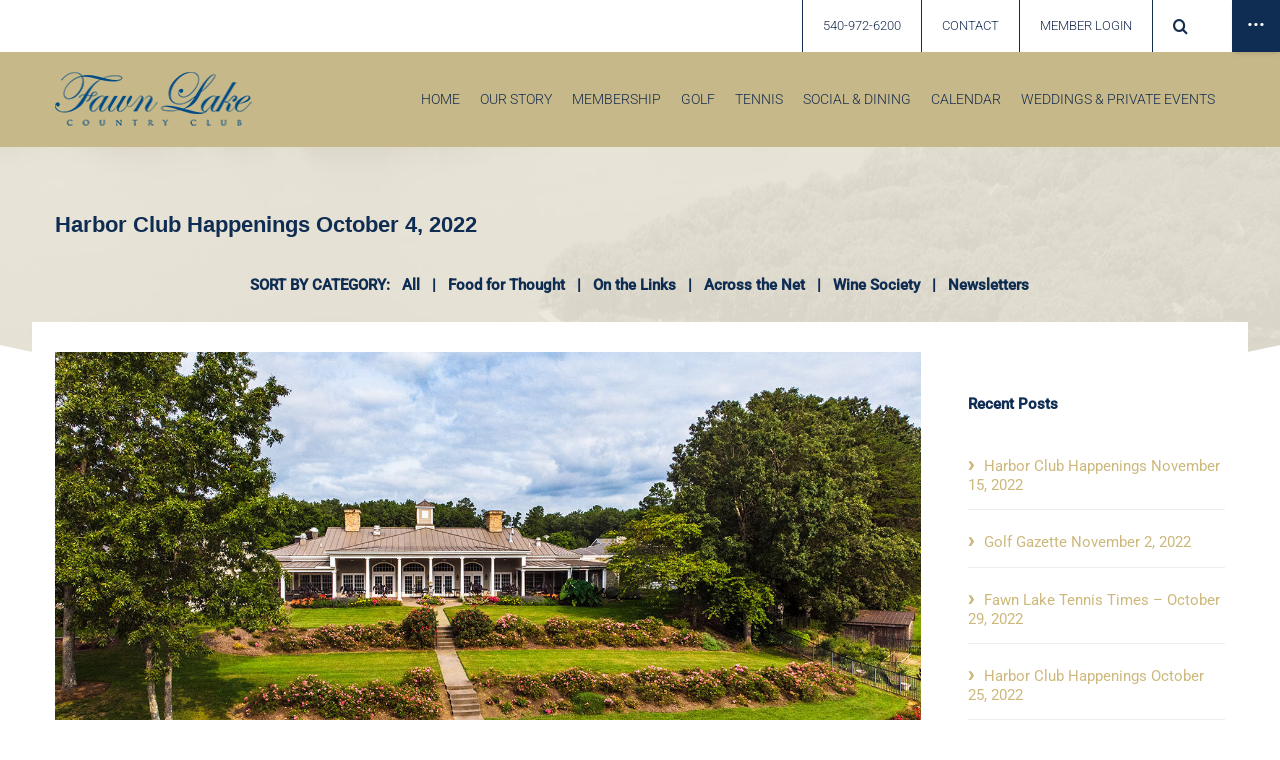

--- FILE ---
content_type: text/html; charset=UTF-8
request_url: https://fawnlakecc.com/harbor-club-happenings-october-4-2022/
body_size: 31188
content:
<!DOCTYPE html>
<html class="avada-html-layout-wide avada-html-header-position-top avada-is-100-percent-template" lang="en-US" prefix="og: http://ogp.me/ns# fb: http://ogp.me/ns/fb#">
<head>
<meta name="facebook-domain-verification" content="793xydpl6e30krcrlwygb9j8hwd1x5"/>
<meta http-equiv="X-UA-Compatible" content="IE=edge"/>
<meta http-equiv="Content-Type" content="text/html; charset=utf-8"/>
<meta name="viewport" content="width=device-width, initial-scale=1"/>
<meta name='robots' content='index, follow, max-image-preview:large, max-snippet:-1, max-video-preview:-1'/>
<title>Harbor Club Happenings October 4, 2022 - Fawn Lake Country Club</title>
<link rel="canonical" href="https://fawnlakecc.com/harbor-club-happenings-october-4-2022/"/>
<meta property="og:locale" content="en_US"/>
<meta property="og:type" content="article"/>
<meta property="og:title" content="Harbor Club Happenings October 4, 2022 - Fawn Lake Country Club"/>
<meta property="og:description" content="Harbor Club Happenings"/>
<meta property="og:url" content="https://fawnlakecc.com/harbor-club-happenings-october-4-2022/"/>
<meta property="og:site_name" content="Fawn Lake Country Club"/>
<meta property="article:published_time" content="2022-10-04T16:02:51+00:00"/>
<meta property="og:image" content="https://mcusercontent.com/9e2dbe704847c61ffa86a7b7a/images/b57ea0c4-8fe3-d75b-42c2-3c8cc9ea7331.jpg"/>
<meta name="author" content="API Account"/>
<meta name="twitter:card" content="summary_large_image"/>
<meta name="twitter:label1" content="Written by"/>
<meta name="twitter:data1" content="API Account"/>
<meta name="twitter:label2" content="Est. reading time"/>
<meta name="twitter:data2" content="8 minutes"/>
<script type="application/ld+json" class="yoast-schema-graph">{"@context":"https://schema.org","@graph":[{"@type":"Article","@id":"https://fawnlakecc.com/harbor-club-happenings-october-4-2022/#article","isPartOf":{"@id":"https://fawnlakecc.com/harbor-club-happenings-october-4-2022/"},"author":{"name":"API Account","@id":"https://fawnlakecc.com/#/schema/person/d21588875a7fb2a21d6827c82fe8a784"},"headline":"Harbor Club Happenings October 4, 2022","datePublished":"2022-10-04T16:02:51+00:00","mainEntityOfPage":{"@id":"https://fawnlakecc.com/harbor-club-happenings-october-4-2022/"},"wordCount":1515,"image":{"@id":"https://fawnlakecc.com/harbor-club-happenings-october-4-2022/#primaryimage"},"thumbnailUrl":"https://fawnlakecc.com/wp-content/uploads/2022/10/flcc-newsletter-harbor-club.jpg","articleSection":["Newsletter"],"inLanguage":"en-US"},{"@type":"WebPage","@id":"https://fawnlakecc.com/harbor-club-happenings-october-4-2022/","url":"https://fawnlakecc.com/harbor-club-happenings-october-4-2022/","name":"Harbor Club Happenings October 4, 2022 - Fawn Lake Country Club","isPartOf":{"@id":"https://fawnlakecc.com/#website"},"primaryImageOfPage":{"@id":"https://fawnlakecc.com/harbor-club-happenings-october-4-2022/#primaryimage"},"image":{"@id":"https://fawnlakecc.com/harbor-club-happenings-october-4-2022/#primaryimage"},"thumbnailUrl":"https://fawnlakecc.com/wp-content/uploads/2022/10/flcc-newsletter-harbor-club.jpg","datePublished":"2022-10-04T16:02:51+00:00","author":{"@id":"https://fawnlakecc.com/#/schema/person/d21588875a7fb2a21d6827c82fe8a784"},"breadcrumb":{"@id":"https://fawnlakecc.com/harbor-club-happenings-october-4-2022/#breadcrumb"},"inLanguage":"en-US","potentialAction":[{"@type":"ReadAction","target":["https://fawnlakecc.com/harbor-club-happenings-october-4-2022/"]}]},{"@type":"ImageObject","inLanguage":"en-US","@id":"https://fawnlakecc.com/harbor-club-happenings-october-4-2022/#primaryimage","url":"https://fawnlakecc.com/wp-content/uploads/2022/10/flcc-newsletter-harbor-club.jpg","contentUrl":"https://fawnlakecc.com/wp-content/uploads/2022/10/flcc-newsletter-harbor-club.jpg","width":1400,"height":884},{"@type":"BreadcrumbList","@id":"https://fawnlakecc.com/harbor-club-happenings-october-4-2022/#breadcrumb","itemListElement":[{"@type":"ListItem","position":1,"name":"Home","item":"https://fawnlakecc.com/"},{"@type":"ListItem","position":2,"name":"Harbor Club Happenings October 4, 2022"}]},{"@type":"WebSite","@id":"https://fawnlakecc.com/#website","url":"https://fawnlakecc.com/","name":"Fawn Lake Country Club","description":"Fredericksburg Area&#039;s Premier Private Club","potentialAction":[{"@type":"SearchAction","target":{"@type":"EntryPoint","urlTemplate":"https://fawnlakecc.com/?s={search_term_string}"},"query-input":{"@type":"PropertyValueSpecification","valueRequired":true,"valueName":"search_term_string"}}],"inLanguage":"en-US"},{"@type":"Person","@id":"https://fawnlakecc.com/#/schema/person/d21588875a7fb2a21d6827c82fe8a784","name":"API Account","image":{"@type":"ImageObject","inLanguage":"en-US","@id":"https://fawnlakecc.com/#/schema/person/image/","url":"https://secure.gravatar.com/avatar/c5ae8cbc27a61da9ab155398fe6b0e300049030a04a632368362f7d0f5ac2193?s=96&d=mm&r=g","contentUrl":"https://secure.gravatar.com/avatar/c5ae8cbc27a61da9ab155398fe6b0e300049030a04a632368362f7d0f5ac2193?s=96&d=mm&r=g","caption":"API Account"},"url":"https://fawnlakecc.com/author/api-user/"}]}</script>
<link rel="alternate" type="application/rss+xml" title="Fawn Lake Country Club &raquo; Feed" href="https://fawnlakecc.com/feed/"/>
<link rel="alternate" type="application/rss+xml" title="Fawn Lake Country Club &raquo; Comments Feed" href="https://fawnlakecc.com/comments/feed/"/>
<link rel="alternate" type="text/calendar" title="Fawn Lake Country Club &raquo; iCal Feed" href="https://fawnlakecc.com/events/?ical=1"/>
<link rel="alternate" title="oEmbed (JSON)" type="application/json+oembed" href="https://fawnlakecc.com/wp-json/oembed/1.0/embed?url=https%3A%2F%2Ffawnlakecc.com%2Fharbor-club-happenings-october-4-2022%2F"/>
<link rel="alternate" title="oEmbed (XML)" type="text/xml+oembed" href="https://fawnlakecc.com/wp-json/oembed/1.0/embed?url=https%3A%2F%2Ffawnlakecc.com%2Fharbor-club-happenings-october-4-2022%2F&#038;format=xml"/>
<meta name="description" content="96"/>
<meta property="og:locale" content="en_US"/>
<meta property="og:type" content="article"/>
<meta property="og:site_name" content="Fawn Lake Country Club"/>
<meta property="og:title" content="Harbor Club Happenings October 4, 2022 - Fawn Lake Country Club"/>
<meta property="og:description" content="96"/>
<meta property="og:url" content="https://fawnlakecc.com/harbor-club-happenings-october-4-2022/"/>
<meta property="article:published_time" content="2022-10-04T16:02:51-05:00"/>
<meta name="author" content="API Account"/>
<meta property="og:image" content="https://fawnlakecc.com/wp-content/uploads/2022/10/flcc-newsletter-harbor-club.jpg"/>
<meta property="og:image:width" content="1400"/>
<meta property="og:image:height" content="884"/>
<meta property="og:image:type" content="image/jpeg"/>
<style id='wp-img-auto-sizes-contain-inline-css'>img:is([sizes=auto i],[sizes^="auto," i]){contain-intrinsic-size:3000px 1500px}</style>
<link rel="stylesheet" type="text/css" href="//fawnlakecc.com/wp-content/cache/wpfc-minified/131msyww/hu1xq.css" media="all"/>
<link rel="stylesheet" type="text/css" href="//fawnlakecc.com/wp-content/cache/wpfc-minified/8tr1hu0g/hu1xp.css" media="only screen and (max-width: 1024px)"/>
<link rel="stylesheet" type="text/css" href="//fawnlakecc.com/wp-content/cache/wpfc-minified/q67xzuo6/hu1xp.css" media="only screen and (max-width: 640px)"/>
<link rel="stylesheet" type="text/css" href="//fawnlakecc.com/wp-content/cache/wpfc-minified/1z6vs9hy/hu1xp.css" media="only screen and (max-width: 1024px)"/>
<link rel="stylesheet" type="text/css" href="//fawnlakecc.com/wp-content/cache/wpfc-minified/g501ue8i/hu1xp.css" media="only screen and (max-width: 640px)"/>
<link rel="stylesheet" type="text/css" href="//fawnlakecc.com/wp-content/cache/wpfc-minified/5jha2bi/hu1xp.css" media="only screen and (max-width: 1024px)"/>
<link rel="stylesheet" type="text/css" href="//fawnlakecc.com/wp-content/cache/wpfc-minified/eeaas3jk/hu1xp.css" media="only screen and (max-width: 640px)"/>
<link rel="stylesheet" type="text/css" href="//fawnlakecc.com/wp-content/cache/wpfc-minified/86a9ybwp/hu1xp.css" media="only screen and (max-width: 1024px)"/>
<link rel="stylesheet" type="text/css" href="//fawnlakecc.com/wp-content/cache/wpfc-minified/ky15yh5x/hu1xp.css" media="only screen and (max-width: 640px)"/>
<link rel="stylesheet" type="text/css" href="//fawnlakecc.com/wp-content/cache/wpfc-minified/qkug1gmc/hu1xp.css" media="only screen and (max-width: 1024px)"/>
<link rel="stylesheet" type="text/css" href="//fawnlakecc.com/wp-content/cache/wpfc-minified/9722nxfa/hu1xp.css" media="only screen and (max-width: 640px)"/>
<link rel="stylesheet" type="text/css" href="//fawnlakecc.com/wp-content/cache/wpfc-minified/kadw7enk/hu1xp.css" media="only screen and (max-width: 1024px)"/>
<link rel="stylesheet" type="text/css" href="//fawnlakecc.com/wp-content/cache/wpfc-minified/7wa7h3ok/hu1xp.css" media="only screen and (max-width: 640px)"/>
<link rel="stylesheet" type="text/css" href="//fawnlakecc.com/wp-content/cache/wpfc-minified/2onfom1d/hu1xp.css" media="only screen and (max-width: 1024px)"/>
<link rel="stylesheet" type="text/css" href="//fawnlakecc.com/wp-content/cache/wpfc-minified/fooipdxx/hu1xp.css" media="only screen and (max-width: 640px)"/>
<link rel="stylesheet" type="text/css" href="//fawnlakecc.com/wp-content/cache/wpfc-minified/g0z9l34k/hu1xp.css" media="only screen and (max-width: 1024px)"/>
<link rel="stylesheet" type="text/css" href="//fawnlakecc.com/wp-content/cache/wpfc-minified/30ex6r9y/hu1xp.css" media="only screen and (max-width: 640px)"/>
<link rel="stylesheet" type="text/css" href="//fawnlakecc.com/wp-content/cache/wpfc-minified/7mrbpm6l/hu1xp.css" media="only screen and (max-width: 1024px)"/>
<link rel="stylesheet" type="text/css" href="//fawnlakecc.com/wp-content/cache/wpfc-minified/kei8nxij/hu1xp.css" media="only screen and (max-width: 640px)"/>
<link rel="stylesheet" type="text/css" href="//fawnlakecc.com/wp-content/cache/wpfc-minified/qtpsvo7t/hu1xp.css" media="only screen and (min-width: 640px)"/>
<link rel="stylesheet" type="text/css" href="//fawnlakecc.com/wp-content/cache/wpfc-minified/2ztoubmc/hu1xp.css" media="only screen and (max-width: 640px)"/>
<link rel="stylesheet" type="text/css" href="//fawnlakecc.com/wp-content/cache/wpfc-minified/e1w06mt2/hu1xp.css" media="only screen and (max-width: 1024px)"/>
<link rel="stylesheet" type="text/css" href="//fawnlakecc.com/wp-content/cache/wpfc-minified/1fszqkcs/hu1xp.css" media="only screen and (max-width: 640px)"/>
<link rel="stylesheet" type="text/css" href="//fawnlakecc.com/wp-content/cache/wpfc-minified/8xx7uxr6/hu1xp.css" media="only screen and (max-width: 1024px)"/>
<link rel="stylesheet" type="text/css" href="//fawnlakecc.com/wp-content/cache/wpfc-minified/qxpp001m/hu1xp.css" media="only screen and (max-width: 640px)"/>
<link rel="stylesheet" type="text/css" href="//fawnlakecc.com/wp-content/cache/wpfc-minified/es7zl8fc/hu1xp.css" media="only screen and (max-width: 1024px)"/>
<link rel="stylesheet" type="text/css" href="//fawnlakecc.com/wp-content/cache/wpfc-minified/2c4myfhr/hu1xp.css" media="only screen and (max-width: 640px)"/>
<link rel="stylesheet" type="text/css" href="//fawnlakecc.com/wp-content/cache/wpfc-minified/228u3mf8/hu1xp.css" media="only screen and (max-width: 1024px)"/>
<link rel="stylesheet" type="text/css" href="//fawnlakecc.com/wp-content/cache/wpfc-minified/g5nhxq30/hu1xp.css" media="only screen and (max-width: 640px)"/>
<link rel="stylesheet" type="text/css" href="//fawnlakecc.com/wp-content/cache/wpfc-minified/frpl1s5z/hu1xp.css" media="only screen and (max-width: 1024px)"/>
<link rel="stylesheet" type="text/css" href="//fawnlakecc.com/wp-content/cache/wpfc-minified/6mygpegh/hu1xp.css" media="only screen and (max-width: 640px)"/>
<link rel="stylesheet" type="text/css" href="//fawnlakecc.com/wp-content/cache/wpfc-minified/g29iyl4m/hu1xp.css" media="only screen and (max-width: 1024px)"/>
<link rel="stylesheet" type="text/css" href="//fawnlakecc.com/wp-content/cache/wpfc-minified/32s8do2s/hu1xp.css" media="only screen and (max-width: 640px)"/>
<link rel="stylesheet" type="text/css" href="//fawnlakecc.com/wp-content/cache/wpfc-minified/1f5z3mur/hu1xp.css" media="only screen and (max-width: 1024px)"/>
<link rel="stylesheet" type="text/css" href="//fawnlakecc.com/wp-content/cache/wpfc-minified/e2brmqkf/hu1xp.css" media="only screen and (max-width: 640px)"/>
<link rel="stylesheet" type="text/css" href="//fawnlakecc.com/wp-content/cache/wpfc-minified/esr65bdp/hu1xp.css" media="only screen and (max-width: 1024px)"/>
<link rel="stylesheet" type="text/css" href="//fawnlakecc.com/wp-content/cache/wpfc-minified/osqvjdb/hu1xp.css" media="only screen and (max-width: 640px)"/>
<link rel="stylesheet" type="text/css" href="//fawnlakecc.com/wp-content/cache/wpfc-minified/lcp7x7yi/hu1xp.css" media="only screen and (max-width: 1024px)"/>
<link rel="stylesheet" type="text/css" href="//fawnlakecc.com/wp-content/cache/wpfc-minified/6o4suklw/hu1xp.css" media="only screen and (max-width: 640px)"/>
<link rel="stylesheet" type="text/css" href="//fawnlakecc.com/wp-content/cache/wpfc-minified/df0d7eq0/hu1xp.css" media="only screen and (max-width: 1024px)"/>
<link rel="stylesheet" type="text/css" href="//fawnlakecc.com/wp-content/cache/wpfc-minified/mmfzuiu8/hu1xp.css" media="only screen and (max-width: 640px)"/>
<link rel="stylesheet" type="text/css" href="//fawnlakecc.com/wp-content/cache/wpfc-minified/7wownvs9/hu1xp.css" media="only screen and (max-width: 1024px)"/>
<link rel="stylesheet" type="text/css" href="//fawnlakecc.com/wp-content/cache/wpfc-minified/kdz98p95/hu1xp.css" media="only screen and (max-width: 640px)"/>
<link rel="stylesheet" type="text/css" href="//fawnlakecc.com/wp-content/cache/wpfc-minified/6yqkhh16/hu1xp.css" media="only screen and (max-width: 1024px)"/>
<link rel="stylesheet" type="text/css" href="//fawnlakecc.com/wp-content/cache/wpfc-minified/l258bhm4/hu1xp.css" media="only screen and (max-width: 640px)"/>
<link rel="stylesheet" type="text/css" href="//fawnlakecc.com/wp-content/cache/wpfc-minified/g1nkl9cu/hu1xp.css" media="only screen and (max-width: 644px)"/>
<link rel="stylesheet" type="text/css" href="//fawnlakecc.com/wp-content/cache/wpfc-minified/6yrqz73j/hu1xp.css" media="only screen and (max-width: 735px)"/>
<link rel="stylesheet" type="text/css" href="//fawnlakecc.com/wp-content/cache/wpfc-minified/qtpqd8nt/hu1xp.css" media="only screen and (min-width: 735px) and (max-width: 826px)"/>
<link rel="stylesheet" type="text/css" href="//fawnlakecc.com/wp-content/cache/wpfc-minified/f4jhm4qb/hu1xp.css" media="only screen and (min-width: 826px) and (max-width: 917px)"/>
<link rel="stylesheet" type="text/css" href="//fawnlakecc.com/wp-content/cache/wpfc-minified/7mo74bni/hu1xp.css" media="only screen and (min-width: 917px) and (max-width: 1008px)"/>
<link rel="stylesheet" type="text/css" href="//fawnlakecc.com/wp-content/cache/wpfc-minified/6knn00w0/hu1xp.css" media="only screen and (min-width: 1008px) and (max-width: 1099px)"/>
<link rel="stylesheet" type="text/css" href="//fawnlakecc.com/wp-content/cache/wpfc-minified/k9cyxtov/hu1xp.css" media="only screen and (min-width: 921px)"/>
<link rel="stylesheet" type="text/css" href="//fawnlakecc.com/wp-content/cache/wpfc-minified/rqc1yan/hu1xp.css" media="only screen and (max-width: 920px)"/>
<link rel="stylesheet" type="text/css" href="//fawnlakecc.com/wp-content/cache/wpfc-minified/g1hzncxx/hu1xp.css" media="only screen and (min-device-width: 768px) and (max-device-width: 1024px) and (orientation: portrait)"/>
<link rel="stylesheet" type="text/css" href="//fawnlakecc.com/wp-content/cache/wpfc-minified/m9r3zlze/hu1xp.css" media="only screen and (min-device-width: 768px) and (max-device-width: 1024px) and (orientation: landscape)"/>
<link rel="stylesheet" type="text/css" href="//fawnlakecc.com/wp-content/cache/wpfc-minified/7zsgq21m/hu1xp.css" media="only screen and (max-width: 800px)"/>
<link rel="stylesheet" type="text/css" href="//fawnlakecc.com/wp-content/cache/wpfc-minified/lnq0tdvx/hu1xp.css" media="only screen and (max-width: 640px)"/>
<link rel="stylesheet" type="text/css" href="//fawnlakecc.com/wp-content/cache/wpfc-minified/2mtv235n/hu1xp.css" media="only screen and (max-width: 902px)"/>
<link rel="stylesheet" type="text/css" href="//fawnlakecc.com/wp-content/cache/wpfc-minified/fcwc6j8i/hu1xp.css" media="only screen and (max-width: 888px)"/>
<link rel="stylesheet" type="text/css" href="//fawnlakecc.com/wp-content/cache/wpfc-minified/mlw1rkzd/hu1xp.css" media="only screen and (min-width: 800px)"/>
<link rel="stylesheet" type="text/css" href="//fawnlakecc.com/wp-content/cache/wpfc-minified/31n7ng5h/hu1xp.css" media="only screen and (max-device-width: 640px)"/>
<link rel="stylesheet" type="text/css" href="//fawnlakecc.com/wp-content/cache/wpfc-minified/mn4pvda1/hu1xp.css" media="only screen and (max-width: 1099px)"/>
<link rel="stylesheet" type="text/css" href="//fawnlakecc.com/wp-content/cache/wpfc-minified/87905dmj/hu1xp.css" media="only screen and (max-width: 800px)"/>
<link rel="stylesheet" type="text/css" href="//fawnlakecc.com/wp-content/cache/wpfc-minified/ftbwl3bc/hu1xp.css" media="only screen and (max-device-width: 640px)"/>
<link rel="stylesheet" type="text/css" href="//fawnlakecc.com/wp-content/cache/wpfc-minified/88kunu61/hu1xp.css" media="only screen and (max-width: 800px)"/>
<link rel="stylesheet" type="text/css" href="//fawnlakecc.com/wp-content/cache/wpfc-minified/9krkmbmq/hu1xp.css" media="only screen and (max-width: 768px)"/>
<link rel="stylesheet" type="text/css" href="//fawnlakecc.com/wp-content/cache/wpfc-minified/87yrw7ng/hu1xp.css" media="only screen and (max-width: 800px)"/>
<link rel="stylesheet" type="text/css" href="//fawnlakecc.com/wp-content/cache/wpfc-minified/jn0lg6k1/hu1xp.css" media="only screen and (min-device-width: 768px) and (max-device-width: 1024px) and (orientation: portrait)"/>
<link rel="stylesheet" type="text/css" href="//fawnlakecc.com/wp-content/cache/wpfc-minified/clg7p6f/hu1xp.css" media="only screen and (max-device-width: 640px)"/>
<link rel="stylesheet" type="text/css" href="//fawnlakecc.com/wp-content/cache/wpfc-minified/kc3jurk9/hu1xp.css" media="only screen and (max-width: 644px)"/>
<link rel="stylesheet" type="text/css" href="//fawnlakecc.com/wp-content/cache/wpfc-minified/70g4qcl5/hu1xp.css" media="only screen and (max-width: 735px)"/>
<link rel="stylesheet" type="text/css" href="//fawnlakecc.com/wp-content/cache/wpfc-minified/ero7b9o7/hu1xp.css" media="only screen and (min-width: 735px) and (max-width: 826px)"/>
<link rel="stylesheet" type="text/css" href="//fawnlakecc.com/wp-content/cache/wpfc-minified/7xsc0eiu/hu1xp.css" media="only screen and (min-width: 826px) and (max-width: 917px)"/>
<link rel="stylesheet" type="text/css" href="//fawnlakecc.com/wp-content/cache/wpfc-minified/m09x9yx3/hu1xp.css" media="only screen and (min-width: 917px) and (max-width: 1008px)"/>
<link rel="stylesheet" type="text/css" href="//fawnlakecc.com/wp-content/cache/wpfc-minified/jymu4sn0/hu1xp.css" media="only screen and (min-width: 1008px) and (max-width: 1099px)"/>
<link rel="stylesheet" type="text/css" href="//fawnlakecc.com/wp-content/cache/wpfc-minified/lyd662za/hu1xp.css" media="only screen and (max-width: 1024px)"/>
<link rel="stylesheet" type="text/css" href="//fawnlakecc.com/wp-content/cache/wpfc-minified/79sr3h6u/hu1xp.css" media="only screen and (max-width: 640px)"/>
<link rel="https://api.w.org/" href="https://fawnlakecc.com/wp-json/"/><link rel="alternate" title="JSON" type="application/json" href="https://fawnlakecc.com/wp-json/wp/v2/posts/14208"/><link rel="EditURI" type="application/rsd+xml" title="RSD" href="https://fawnlakecc.com/xmlrpc.php?rsd"/>
<meta name="generator" content="WordPress 6.9"/>
<link rel='shortlink' href='https://fawnlakecc.com/?p=14208'/>
<meta name="tec-api-version" content="v1"><meta name="tec-api-origin" content="https://fawnlakecc.com"><link rel="alternate" href="https://fawnlakecc.com/wp-json/tribe/events/v1/"/><link rel="preload" href="https://fawnlakecc.com/wp-content/themes/Avada/includes/lib/assets/fonts/icomoon/awb-icons.woff" as="font" type="font/woff" crossorigin><link rel="preload" href="//fawnlakecc.com/wp-content/themes/Avada/includes/lib/assets/fonts/fontawesome/webfonts/fa-brands-400.woff2" as="font" type="font/woff2" crossorigin><link rel="preload" href="//fawnlakecc.com/wp-content/themes/Avada/includes/lib/assets/fonts/fontawesome/webfonts/fa-regular-400.woff2" as="font" type="font/woff2" crossorigin><link rel="preload" href="//fawnlakecc.com/wp-content/themes/Avada/includes/lib/assets/fonts/fontawesome/webfonts/fa-solid-900.woff2" as="font" type="font/woff2" crossorigin><link rel="preload" href="https://fawnlakecc.com/wp-content/uploads/fusion-icons/icomoon-v1.0-1/fonts/icomoon.ttf?nqhfuy" as="font" type="font/ttf" crossorigin><style id="css-fb-visibility">@media screen and (max-width:640px){.fusion-no-small-visibility{display:none !important;}body .sm-text-align-center{text-align:center !important;}body .sm-text-align-left{text-align:left !important;}body .sm-text-align-right{text-align:right !important;}body .sm-text-align-justify{text-align:justify !important;}body .sm-flex-align-center{justify-content:center !important;}body .sm-flex-align-flex-start{justify-content:flex-start !important;}body .sm-flex-align-flex-end{justify-content:flex-end !important;}body .sm-mx-auto{margin-left:auto !important;margin-right:auto !important;}body .sm-ml-auto{margin-left:auto !important;}body .sm-mr-auto{margin-right:auto !important;}body .fusion-absolute-position-small{position:absolute;width:100%;}.awb-sticky.awb-sticky-small{ position: sticky; top: var(--awb-sticky-offset,0); }}@media screen and (min-width: 641px) and (max-width: 1024px){.fusion-no-medium-visibility{display:none !important;}body .md-text-align-center{text-align:center !important;}body .md-text-align-left{text-align:left !important;}body .md-text-align-right{text-align:right !important;}body .md-text-align-justify{text-align:justify !important;}body .md-flex-align-center{justify-content:center !important;}body .md-flex-align-flex-start{justify-content:flex-start !important;}body .md-flex-align-flex-end{justify-content:flex-end !important;}body .md-mx-auto{margin-left:auto !important;margin-right:auto !important;}body .md-ml-auto{margin-left:auto !important;}body .md-mr-auto{margin-right:auto !important;}body .fusion-absolute-position-medium{position:absolute;width:100%;}.awb-sticky.awb-sticky-medium{ position: sticky; top: var(--awb-sticky-offset,0); }}@media screen and (min-width:1025px){.fusion-no-large-visibility{display:none !important;}body .lg-text-align-center{text-align:center !important;}body .lg-text-align-left{text-align:left !important;}body .lg-text-align-right{text-align:right !important;}body .lg-text-align-justify{text-align:justify !important;}body .lg-flex-align-center{justify-content:center !important;}body .lg-flex-align-flex-start{justify-content:flex-start !important;}body .lg-flex-align-flex-end{justify-content:flex-end !important;}body .lg-mx-auto{margin-left:auto !important;margin-right:auto !important;}body .lg-ml-auto{margin-left:auto !important;}body .lg-mr-auto{margin-right:auto !important;}body .fusion-absolute-position-large{position:absolute;width:100%;}.awb-sticky.awb-sticky-large{ position: sticky; top: var(--awb-sticky-offset,0); }}</style><link rel="icon" href="https://fawnlakecc.com/wp-content/uploads/2021/06/cropped-crest-1-32x32.png" sizes="32x32"/>
<link rel="icon" href="https://fawnlakecc.com/wp-content/uploads/2021/06/cropped-crest-1-192x192.png" sizes="192x192"/>
<link rel="apple-touch-icon" href="https://fawnlakecc.com/wp-content/uploads/2021/06/cropped-crest-1-180x180.png"/>
<meta name="msapplication-TileImage" content="https://fawnlakecc.com/wp-content/uploads/2021/06/cropped-crest-1-270x270.png"/>
<style id="wp-custom-css">@media only screen and (min-width: 800px) and (max-width: 1390px) {
.flcc-header-top{margin-right:5rem;}
.fusion-sb-toggle{right:0px !important;}
}
@media only screen and (max-width: 800px) {
.flcc-header-top{margin-right:4rem;}
}</style>
<style id='global-styles-inline-css'>:root{--wp--preset--aspect-ratio--square:1;--wp--preset--aspect-ratio--4-3:4/3;--wp--preset--aspect-ratio--3-4:3/4;--wp--preset--aspect-ratio--3-2:3/2;--wp--preset--aspect-ratio--2-3:2/3;--wp--preset--aspect-ratio--16-9:16/9;--wp--preset--aspect-ratio--9-16:9/16;--wp--preset--color--black:#000000;--wp--preset--color--cyan-bluish-gray:#abb8c3;--wp--preset--color--white:#ffffff;--wp--preset--color--pale-pink:#f78da7;--wp--preset--color--vivid-red:#cf2e2e;--wp--preset--color--luminous-vivid-orange:#ff6900;--wp--preset--color--luminous-vivid-amber:#fcb900;--wp--preset--color--light-green-cyan:#7bdcb5;--wp--preset--color--vivid-green-cyan:#00d084;--wp--preset--color--pale-cyan-blue:#8ed1fc;--wp--preset--color--vivid-cyan-blue:#0693e3;--wp--preset--color--vivid-purple:#9b51e0;--wp--preset--color--awb-color-1:#ffffff;--wp--preset--color--awb-color-2:#f6f6f6;--wp--preset--color--awb-color-3:#cdb87c;--wp--preset--color--awb-color-4:#172d4f;--wp--preset--color--awb-color-5:#707070;--wp--preset--color--awb-color-6:#e10707;--wp--preset--color--awb-color-7:#333333;--wp--preset--color--awb-color-8:#0f2d52;--wp--preset--color--awb-color-custom-10:#e1ddcf;--wp--preset--color--awb-color-custom-11:#d1c6a1;--wp--preset--color--awb-color-custom-12:#ededea;--wp--preset--color--awb-color-custom-13:#e2e2e2;--wp--preset--color--awb-color-custom-14:#ebeaea;--wp--preset--color--awb-color-custom-15:#f8f6ec;--wp--preset--color--awb-color-custom-16:rgba(235,234,234,0.8);--wp--preset--color--awb-color-custom-17:#e8e8e8;--wp--preset--color--awb-color-custom-18:#bebdbd;--wp--preset--color--awb-color-custom-1:#103912;--wp--preset--gradient--vivid-cyan-blue-to-vivid-purple:linear-gradient(135deg,rgb(6,147,227) 0%,rgb(155,81,224) 100%);--wp--preset--gradient--light-green-cyan-to-vivid-green-cyan:linear-gradient(135deg,rgb(122,220,180) 0%,rgb(0,208,130) 100%);--wp--preset--gradient--luminous-vivid-amber-to-luminous-vivid-orange:linear-gradient(135deg,rgb(252,185,0) 0%,rgb(255,105,0) 100%);--wp--preset--gradient--luminous-vivid-orange-to-vivid-red:linear-gradient(135deg,rgb(255,105,0) 0%,rgb(207,46,46) 100%);--wp--preset--gradient--very-light-gray-to-cyan-bluish-gray:linear-gradient(135deg,rgb(238,238,238) 0%,rgb(169,184,195) 100%);--wp--preset--gradient--cool-to-warm-spectrum:linear-gradient(135deg,rgb(74,234,220) 0%,rgb(151,120,209) 20%,rgb(207,42,186) 40%,rgb(238,44,130) 60%,rgb(251,105,98) 80%,rgb(254,248,76) 100%);--wp--preset--gradient--blush-light-purple:linear-gradient(135deg,rgb(255,206,236) 0%,rgb(152,150,240) 100%);--wp--preset--gradient--blush-bordeaux:linear-gradient(135deg,rgb(254,205,165) 0%,rgb(254,45,45) 50%,rgb(107,0,62) 100%);--wp--preset--gradient--luminous-dusk:linear-gradient(135deg,rgb(255,203,112) 0%,rgb(199,81,192) 50%,rgb(65,88,208) 100%);--wp--preset--gradient--pale-ocean:linear-gradient(135deg,rgb(255,245,203) 0%,rgb(182,227,212) 50%,rgb(51,167,181) 100%);--wp--preset--gradient--electric-grass:linear-gradient(135deg,rgb(202,248,128) 0%,rgb(113,206,126) 100%);--wp--preset--gradient--midnight:linear-gradient(135deg,rgb(2,3,129) 0%,rgb(40,116,252) 100%);--wp--preset--font-size--small:11.25px;--wp--preset--font-size--medium:20px;--wp--preset--font-size--large:22.5px;--wp--preset--font-size--x-large:42px;--wp--preset--font-size--normal:15px;--wp--preset--font-size--xlarge:30px;--wp--preset--font-size--huge:45px;--wp--preset--spacing--20:0.44rem;--wp--preset--spacing--30:0.67rem;--wp--preset--spacing--40:1rem;--wp--preset--spacing--50:1.5rem;--wp--preset--spacing--60:2.25rem;--wp--preset--spacing--70:3.38rem;--wp--preset--spacing--80:5.06rem;--wp--preset--shadow--natural:6px 6px 9px rgba(0, 0, 0, 0.2);--wp--preset--shadow--deep:12px 12px 50px rgba(0, 0, 0, 0.4);--wp--preset--shadow--sharp:6px 6px 0px rgba(0, 0, 0, 0.2);--wp--preset--shadow--outlined:6px 6px 0px -3px rgb(255, 255, 255), 6px 6px rgb(0, 0, 0);--wp--preset--shadow--crisp:6px 6px 0px rgb(0, 0, 0);}:where(.is-layout-flex){gap:0.5em;}:where(.is-layout-grid){gap:0.5em;}body .is-layout-flex{display:flex;}.is-layout-flex{flex-wrap:wrap;align-items:center;}.is-layout-flex > :is(*, div){margin:0;}body .is-layout-grid{display:grid;}.is-layout-grid > :is(*, div){margin:0;}:where(.wp-block-columns.is-layout-flex){gap:2em;}:where(.wp-block-columns.is-layout-grid){gap:2em;}:where(.wp-block-post-template.is-layout-flex){gap:1.25em;}:where(.wp-block-post-template.is-layout-grid){gap:1.25em;}.has-black-color{color:var(--wp--preset--color--black) !important;}.has-cyan-bluish-gray-color{color:var(--wp--preset--color--cyan-bluish-gray) !important;}.has-white-color{color:var(--wp--preset--color--white) !important;}.has-pale-pink-color{color:var(--wp--preset--color--pale-pink) !important;}.has-vivid-red-color{color:var(--wp--preset--color--vivid-red) !important;}.has-luminous-vivid-orange-color{color:var(--wp--preset--color--luminous-vivid-orange) !important;}.has-luminous-vivid-amber-color{color:var(--wp--preset--color--luminous-vivid-amber) !important;}.has-light-green-cyan-color{color:var(--wp--preset--color--light-green-cyan) !important;}.has-vivid-green-cyan-color{color:var(--wp--preset--color--vivid-green-cyan) !important;}.has-pale-cyan-blue-color{color:var(--wp--preset--color--pale-cyan-blue) !important;}.has-vivid-cyan-blue-color{color:var(--wp--preset--color--vivid-cyan-blue) !important;}.has-vivid-purple-color{color:var(--wp--preset--color--vivid-purple) !important;}.has-black-background-color{background-color:var(--wp--preset--color--black) !important;}.has-cyan-bluish-gray-background-color{background-color:var(--wp--preset--color--cyan-bluish-gray) !important;}.has-white-background-color{background-color:var(--wp--preset--color--white) !important;}.has-pale-pink-background-color{background-color:var(--wp--preset--color--pale-pink) !important;}.has-vivid-red-background-color{background-color:var(--wp--preset--color--vivid-red) !important;}.has-luminous-vivid-orange-background-color{background-color:var(--wp--preset--color--luminous-vivid-orange) !important;}.has-luminous-vivid-amber-background-color{background-color:var(--wp--preset--color--luminous-vivid-amber) !important;}.has-light-green-cyan-background-color{background-color:var(--wp--preset--color--light-green-cyan) !important;}.has-vivid-green-cyan-background-color{background-color:var(--wp--preset--color--vivid-green-cyan) !important;}.has-pale-cyan-blue-background-color{background-color:var(--wp--preset--color--pale-cyan-blue) !important;}.has-vivid-cyan-blue-background-color{background-color:var(--wp--preset--color--vivid-cyan-blue) !important;}.has-vivid-purple-background-color{background-color:var(--wp--preset--color--vivid-purple) !important;}.has-black-border-color{border-color:var(--wp--preset--color--black) !important;}.has-cyan-bluish-gray-border-color{border-color:var(--wp--preset--color--cyan-bluish-gray) !important;}.has-white-border-color{border-color:var(--wp--preset--color--white) !important;}.has-pale-pink-border-color{border-color:var(--wp--preset--color--pale-pink) !important;}.has-vivid-red-border-color{border-color:var(--wp--preset--color--vivid-red) !important;}.has-luminous-vivid-orange-border-color{border-color:var(--wp--preset--color--luminous-vivid-orange) !important;}.has-luminous-vivid-amber-border-color{border-color:var(--wp--preset--color--luminous-vivid-amber) !important;}.has-light-green-cyan-border-color{border-color:var(--wp--preset--color--light-green-cyan) !important;}.has-vivid-green-cyan-border-color{border-color:var(--wp--preset--color--vivid-green-cyan) !important;}.has-pale-cyan-blue-border-color{border-color:var(--wp--preset--color--pale-cyan-blue) !important;}.has-vivid-cyan-blue-border-color{border-color:var(--wp--preset--color--vivid-cyan-blue) !important;}.has-vivid-purple-border-color{border-color:var(--wp--preset--color--vivid-purple) !important;}.has-vivid-cyan-blue-to-vivid-purple-gradient-background{background:var(--wp--preset--gradient--vivid-cyan-blue-to-vivid-purple) !important;}.has-light-green-cyan-to-vivid-green-cyan-gradient-background{background:var(--wp--preset--gradient--light-green-cyan-to-vivid-green-cyan) !important;}.has-luminous-vivid-amber-to-luminous-vivid-orange-gradient-background{background:var(--wp--preset--gradient--luminous-vivid-amber-to-luminous-vivid-orange) !important;}.has-luminous-vivid-orange-to-vivid-red-gradient-background{background:var(--wp--preset--gradient--luminous-vivid-orange-to-vivid-red) !important;}.has-very-light-gray-to-cyan-bluish-gray-gradient-background{background:var(--wp--preset--gradient--very-light-gray-to-cyan-bluish-gray) !important;}.has-cool-to-warm-spectrum-gradient-background{background:var(--wp--preset--gradient--cool-to-warm-spectrum) !important;}.has-blush-light-purple-gradient-background{background:var(--wp--preset--gradient--blush-light-purple) !important;}.has-blush-bordeaux-gradient-background{background:var(--wp--preset--gradient--blush-bordeaux) !important;}.has-luminous-dusk-gradient-background{background:var(--wp--preset--gradient--luminous-dusk) !important;}.has-pale-ocean-gradient-background{background:var(--wp--preset--gradient--pale-ocean) !important;}.has-electric-grass-gradient-background{background:var(--wp--preset--gradient--electric-grass) !important;}.has-midnight-gradient-background{background:var(--wp--preset--gradient--midnight) !important;}.has-small-font-size{font-size:var(--wp--preset--font-size--small) !important;}.has-medium-font-size{font-size:var(--wp--preset--font-size--medium) !important;}.has-large-font-size{font-size:var(--wp--preset--font-size--large) !important;}.has-x-large-font-size{font-size:var(--wp--preset--font-size--x-large) !important;}</style>
<link rel="stylesheet" type="text/css" href="//fawnlakecc.com/wp-content/cache/wpfc-minified/13nv35wk/hu1xp.css" media="all"/>
<style id='wp-block-library-inline-css'></style>
<style id='wp-block-library-theme-inline-css'>.wp-block-audio :where(figcaption){color:#555;font-size:13px;text-align:center}.is-dark-theme .wp-block-audio :where(figcaption){color:#ffffffa6}.wp-block-audio{margin:0 0 1em}.wp-block-code{border:1px solid #ccc;border-radius:4px;font-family:Menlo,Consolas,monaco,monospace;padding:.8em 1em}.wp-block-embed :where(figcaption){color:#555;font-size:13px;text-align:center}.is-dark-theme .wp-block-embed :where(figcaption){color:#ffffffa6}.wp-block-embed{margin:0 0 1em}.blocks-gallery-caption{color:#555;font-size:13px;text-align:center}.is-dark-theme .blocks-gallery-caption{color:#ffffffa6}:root :where(.wp-block-image figcaption){color:#555;font-size:13px;text-align:center}.is-dark-theme :root :where(.wp-block-image figcaption){color:#ffffffa6}.wp-block-image{margin:0 0 1em}.wp-block-pullquote{border-bottom:4px solid;border-top:4px solid;color:currentColor;margin-bottom:1.75em}.wp-block-pullquote :where(cite),.wp-block-pullquote :where(footer),.wp-block-pullquote__citation{color:currentColor;font-size:.8125em;font-style:normal;text-transform:uppercase}.wp-block-quote{border-left:.25em solid;margin:0 0 1.75em;padding-left:1em}.wp-block-quote cite,.wp-block-quote footer{color:currentColor;font-size:.8125em;font-style:normal;position:relative}.wp-block-quote:where(.has-text-align-right){border-left:none;border-right:.25em solid;padding-left:0;padding-right:1em}.wp-block-quote:where(.has-text-align-center){border:none;padding-left:0}.wp-block-quote.is-large,.wp-block-quote.is-style-large,.wp-block-quote:where(.is-style-plain){border:none}.wp-block-search .wp-block-search__label{font-weight:700}.wp-block-search__button{border:1px solid #ccc;padding:.375em .625em}:where(.wp-block-group.has-background){padding:1.25em 2.375em}.wp-block-separator.has-css-opacity{opacity:.4}.wp-block-separator{border:none;border-bottom:2px solid;margin-left:auto;margin-right:auto}.wp-block-separator.has-alpha-channel-opacity{opacity:1}.wp-block-separator:not(.is-style-wide):not(.is-style-dots){width:100px}.wp-block-separator.has-background:not(.is-style-dots){border-bottom:none;height:1px}.wp-block-separator.has-background:not(.is-style-wide):not(.is-style-dots){height:2px}.wp-block-table{margin:0 0 1em}.wp-block-table td,.wp-block-table th{word-break:normal}.wp-block-table :where(figcaption){color:#555;font-size:13px;text-align:center}.is-dark-theme .wp-block-table :where(figcaption){color:#ffffffa6}.wp-block-video :where(figcaption){color:#555;font-size:13px;text-align:center}.is-dark-theme .wp-block-video :where(figcaption){color:#ffffffa6}.wp-block-video{margin:0 0 1em}:root :where(.wp-block-template-part.has-background){margin-bottom:0;margin-top:0;padding:1.25em 2.375em}</style>
<style id='classic-theme-styles-inline-css'>.wp-block-button__link{color:#fff;background-color:#32373c;border-radius:9999px;box-shadow:none;text-decoration:none;padding:calc(.667em + 2px) calc(1.333em + 2px);font-size:1.125em}.wp-block-file__button{background:#32373c;color:#fff;text-decoration:none}</style>
</head>
<body class="wp-singular post-template-default single single-post postid-14208 single-format-standard wp-theme-Avada wp-child-theme-Avada-Child-Theme tribe-no-js fusion-image-hovers fusion-pagination-sizing fusion-button_type-flat fusion-button_span-no fusion-button_gradient-linear avada-image-rollover-circle-yes avada-image-rollover-yes avada-image-rollover-direction-top fusion-body ltr fusion-sticky-header no-mobile-sticky-header no-mobile-totop avada-has-rev-slider-styles fusion-disable-outline fusion-sub-menu-slide mobile-logo-pos-left layout-wide-mode avada-has-boxed-modal-shadow-none layout-scroll-offset-full avada-has-zero-margin-offset-top fusion-top-header menu-text-align-center mobile-menu-design-modern fusion-show-pagination-text fusion-header-layout-v2 avada-responsive avada-footer-fx-none avada-menu-highlight-style-bottombar fusion-search-form-classic fusion-main-menu-search-dropdown fusion-avatar-square avada-dropdown-styles avada-blog-layout-grid avada-blog-archive-layout-large avada-ec-not-100-width avada-ec-meta-layout-sidebar avada-header-shadow-yes avada-menu-icon-position-left avada-has-megamenu-shadow avada-has-mainmenu-dropdown-divider avada-has-pagetitle-100-width avada-has-pagetitle-bg-full avada-has-pagetitle-bg-parallax avada-has-megamenu-item-divider avada-has-titlebar-bar_and_content avada-has-slidingbar-widgets avada-has-slidingbar-position-top avada-slidingbar-toggle-style-rectangle avada-has-slidingbar-sticky avada-has-pagination-padding avada-flyout-menu-direction-fade avada-ec-views-v2" data-awb-post-id="14208">
<a class="skip-link screen-reader-text" href="#content">Skip to content</a>
<div id="boxed-wrapper">
<div class="fusion-sides-frame"></div><div id="wrapper" class="fusion-wrapper">
<div id="home" style="position:relative;top:-1px;"></div><div class="fusion-tb-header"><div class="fusion-fullwidth fullwidth-box fusion-builder-row-1 fusion-flex-container nonhundred-percent-fullwidth non-hundred-percent-height-scrolling flcc-header-top" style="--awb-border-radius-top-left:0px;--awb-border-radius-top-right:0px;--awb-border-radius-bottom-right:0px;--awb-border-radius-bottom-left:0px;--awb-padding-top:0px;--awb-padding-right:0px;--awb-padding-bottom:0px;--awb-padding-left:0px;--awb-padding-top-medium:0px;--awb-padding-right-medium:0px;--awb-padding-bottom-medium:0px;--awb-padding-left-medium:0px;--awb-padding-top-small:0px;--awb-padding-right-small:0px;--awb-padding-bottom-small:0px;--awb-padding-left-small:0px;--awb-margin-top:0px;--awb-margin-bottom:0px;--awb-flex-wrap:wrap;"><div class="fusion-builder-row fusion-row fusion-flex-align-items-center fusion-flex-justify-content-flex-end fusion-flex-content-wrap" style="max-width:1216.8px;margin-left: calc(-4% / 2 );margin-right: calc(-4% / 2 );"><div class="fusion-layout-column fusion_builder_column fusion-builder-column-0 fusion_builder_column_1_1 1_1 fusion-flex-column fusion-flex-align-self-center" style="--awb-padding-top-small:0px;--awb-padding-right-small:0px;--awb-padding-bottom-small:0px;--awb-padding-left-small:0px;--awb-bg-size:cover;--awb-width-large:100%;--awb-margin-top-large:0px;--awb-spacing-right-large:0px;--awb-margin-bottom-large:0px;--awb-spacing-left-large:1.92%;--awb-width-medium:100%;--awb-order-medium:0;--awb-spacing-right-medium:0px;--awb-spacing-left-medium:1.92%;--awb-width-small:100%;--awb-order-small:0;--awb-margin-top-small:0;--awb-spacing-right-small:0px;--awb-margin-bottom-small:0;--awb-spacing-left-small:0px;"><div class="fusion-column-wrapper fusion-column-has-shadow fusion-flex-justify-content-flex-end fusion-content-layout-row fusion-flex-align-items-center fusion-content-nowrap"><nav class="awb-menu awb-menu_row awb-menu_em-hover mobile-mode-always-expanded awb-menu_icons-left awb-menu_dc-yes mobile-trigger-fullwidth-off awb-menu_mobile-toggle awb-menu_indent-right loading mega-menu-loading awb-menu_desktop awb-menu_dropdown awb-menu_expand-right awb-menu_transition-fade flcc-menu-top" style="--awb-font-size:13px;--awb-margin-top:0px;--awb-margin-bottom:0px;--awb-text-transform:uppercase;--awb-justify-content:flex-end;--awb-items-padding-top:0px;--awb-items-padding-right:20px;--awb-items-padding-bottom:0px;--awb-items-padding-left:20px;--awb-border-color:var(--awb-color4);--awb-border-left:1px;--awb-color:var(--awb-color4);--awb-active-color:var(--awb-color1);--awb-active-bg:var(--awb-color8);--awb-active-border-left:1px;--awb-active-border-color:var(--awb-color4);--awb-icons-color:var(--awb-color4);--awb-icons-hover-color:var(--awb-color1);--awb-main-justify-content:flex-start;--awb-mobile-nav-items-height:40;--awb-mobile-trigger-font-size:12px;--awb-mobile-font-size:10px;--awb-mobile-justify:flex-end;--awb-mobile-caret-left:0;--awb-mobile-caret-right:auto;--awb-fusion-font-family-typography:&quot;Roboto&quot;;--awb-fusion-font-style-typography:normal;--awb-fusion-font-weight-typography:300;--awb-fusion-font-family-submenu-typography:inherit;--awb-fusion-font-style-submenu-typography:normal;--awb-fusion-font-weight-submenu-typography:400;--awb-fusion-font-family-mobile-typography:&quot;Roboto&quot;;--awb-fusion-font-style-mobile-typography:normal;--awb-fusion-font-weight-mobile-typography:300;" aria-label="Top Bar" data-breakpoint="0" data-count="0" data-transition-type="fade" data-transition-time="300" data-expand="right"><div class="awb-menu__search-overlay">		<form role="search" class="searchform fusion-search-form  fusion-search-form-classic" method="get" action="https://fawnlakecc.com/">
<div class="fusion-search-form-content">
<div class="fusion-search-field search-field"> <label><span class="screen-reader-text">Search for:</span> <input type="search" value="" name="s" class="s" placeholder="Search..." required aria-required="true" aria-label="Search..."/> </label></div><div class="fusion-search-button search-button"> <input type="submit" class="fusion-search-submit searchsubmit" aria-label="Search" value="&#xf002;" /></div></div></form>
<div class="fusion-search-spacer"></div><a href="#" role="button" aria-label="Close Search" class="fusion-close-search"></a></div><ul id="menu-top-bar" class="fusion-menu awb-menu__main-ul awb-menu__main-ul_row"><li id="menu-item-4518" class="menu-item menu-item-type-custom menu-item-object-custom menu-item-4518 awb-menu__li awb-menu__main-li awb-menu__main-li_regular" data-item-id="4518"><span class="awb-menu__main-background-default awb-menu__main-background-default_fade"></span><span class="awb-menu__main-background-active awb-menu__main-background-active_fade"></span><a href="tel:15409726200" class="awb-menu__main-a awb-menu__main-a_regular"><span class="menu-text">540-972-6200</span></a></li><li id="menu-item-4078" class="menu-item menu-item-type-post_type menu-item-object-page menu-item-4078 awb-menu__li awb-menu__main-li awb-menu__main-li_regular" data-item-id="4078"><span class="awb-menu__main-background-default awb-menu__main-background-default_fade"></span><span class="awb-menu__main-background-active awb-menu__main-background-active_fade"></span><a href="https://fawnlakecc.com/contact/" class="awb-menu__main-a awb-menu__main-a_regular"><span class="menu-text">Contact</span></a></li><li id="menu-item-14338" class="menu-item menu-item-type-custom menu-item-object-custom menu-item-14338 awb-menu__li awb-menu__main-li awb-menu__main-li_regular" data-item-id="14338"><span class="awb-menu__main-background-default awb-menu__main-background-default_fade"></span><span class="awb-menu__main-background-active awb-menu__main-background-active_fade"></span><a href="http://members.fawnlakecc.com/" class="awb-menu__main-a awb-menu__main-a_regular"><span class="menu-text">Member Login</span></a></li><li id="menu-item-4289" class="menu-item menu-item-type-custom menu-item-object-custom custom-menu-search awb-menu__li_search-overlay menu-item-4289 awb-menu__li awb-menu__main-li awb-menu__main-li_regular" data-item-id="4289"><span class="awb-menu__main-background-default awb-menu__main-background-default_fade"></span><span class="awb-menu__main-background-active awb-menu__main-background-active_fade"></span><a class="awb-menu__main-a awb-menu__main-a_regular fusion-main-menu-icon awb-menu__overlay-search-trigger trigger-overlay" href="#" aria-label="Search" data-title="Search" title="Search" role="button" aria-expanded="false"></a><div class="awb-menu__search-inline awb-menu__search-inline_no-desktop"> <form role="search" class="searchform fusion-search-form fusion-search-form-classic" method="get" action="https://fawnlakecc.com/"> <div class="fusion-search-form-content"> <div class="fusion-search-field search-field"> <label><span class="screen-reader-text">Search for:</span> <input type="search" value="" name="s" class="s" placeholder="Search..." required aria-required="true" aria-label="Search..."/> </label></div><div class="fusion-search-button search-button"> <input type="submit" class="fusion-search-submit searchsubmit" aria-label="Search" value="&#xf002;" /></div></div></form> <div class="fusion-search-spacer"></div><a href="#" role="button" aria-label="Close Search" class="fusion-close-search"></a></div></li></ul></nav></div></div></div></div><div class="fusion-fullwidth fullwidth-box fusion-builder-row-2 fusion-flex-container nonhundred-percent-fullwidth non-hundred-percent-height-scrolling fusion-sticky-container fusion-custom-z-index" style="--link_hover_color: var(--awb-color3);--link_color: var(--awb-color4);--awb-border-radius-top-left:0px;--awb-border-radius-top-right:0px;--awb-border-radius-bottom-right:0px;--awb-border-radius-bottom-left:0px;--awb-overflow:visible;--awb-z-index:9999;--awb-padding-top:0px;--awb-padding-right:0px;--awb-padding-bottom:0px;--awb-padding-left:0px;--awb-padding-right-medium:4%;--awb-padding-left-medium:4%;--awb-padding-right-small:4%;--awb-padding-left-small:4%;--awb-min-height:95px;--awb-background-color:#c6b889;--awb-flex-wrap:wrap;" data-transition-offset="0" data-scroll-offset="0" data-sticky-small-visibility="1" data-sticky-medium-visibility="1" data-sticky-large-visibility="1"><div class="fusion-builder-row fusion-row fusion-flex-align-items-center fusion-flex-align-content-center fusion-flex-content-wrap" style="max-width:1216.8px;margin-left: calc(-4% / 2 );margin-right: calc(-4% / 2 );"><div class="fusion-layout-column fusion_builder_column fusion-builder-column-1 fusion_builder_column_1_5 1_5 fusion-flex-column fusion-flex-align-self-flex-start flcc-menu-logo" style="--awb-padding-top:0px;--awb-padding-right:0px;--awb-padding-bottom:0px;--awb-padding-left:0px;--awb-bg-size:cover;--awb-width-large:20%;--awb-margin-top-large:0px;--awb-spacing-right-large:9.6%;--awb-margin-bottom-large:0px;--awb-spacing-left-large:9.6%;--awb-width-medium:50%;--awb-order-medium:0;--awb-spacing-right-medium:3.84%;--awb-spacing-left-medium:3.84%;--awb-width-small:50%;--awb-order-small:0;--awb-spacing-right-small:3.84%;--awb-spacing-left-small:3.84%;"><div class="fusion-column-wrapper fusion-column-has-shadow fusion-flex-justify-content-center fusion-content-layout-column"><div class="fusion-image-element" style="--awb-margin-top:0px;--awb-margin-bottom:0px;--awb-caption-title-font-family:var(--h2_typography-font-family);--awb-caption-title-font-weight:var(--h2_typography-font-weight);--awb-caption-title-font-style:var(--h2_typography-font-style);--awb-caption-title-size:var(--h2_typography-font-size);--awb-caption-title-transform:var(--h2_typography-text-transform);--awb-caption-title-line-height:var(--h2_typography-line-height);--awb-caption-title-letter-spacing:var(--h2_typography-letter-spacing);"><span class="fusion-imageframe imageframe-none imageframe-1 hover-type-none"><a class="fusion-no-lightbox" href="/" target="_self" aria-label="Fawn Lake country Club"><img decoding="async" width="200" height="55" alt="Home" src="https://fawnlakecc.com/wp-content/uploads/2021/05/Fawn-Lake-Country-Club-Logo_295_small.png" class="img-responsive wp-image-3383"/></a></span></div></div></div><div class="fusion-layout-column fusion_builder_column fusion-builder-column-2 fusion_builder_column_4_5 4_5 fusion-flex-column fusion-flex-align-self-center" style="--awb-bg-size:cover;--awb-width-large:80%;--awb-margin-top-large:0px;--awb-spacing-right-large:2.4%;--awb-margin-bottom-large:0px;--awb-spacing-left-large:2.4%;--awb-width-medium:50%;--awb-order-medium:0;--awb-spacing-right-medium:3.84%;--awb-spacing-left-medium:3.84%;--awb-width-small:50%;--awb-order-small:0;--awb-spacing-right-small:3.84%;--awb-spacing-left-small:3.84%;"><div class="fusion-column-wrapper fusion-column-has-shadow fusion-flex-justify-content-flex-start fusion-content-layout-column"><nav class="awb-menu awb-menu_row awb-menu_em-hover mobile-mode-collapse-to-button awb-menu_icons-left awb-menu_dc-no mobile-trigger-fullwidth-off awb-menu_mobile-toggle awb-menu_indent-left mobile-size-full-absolute loading mega-menu-loading awb-menu_desktop awb-menu_dropdown awb-menu_expand-right awb-menu_transition-fade flcc-menu-main" style="--awb-font-size:14px;--awb-transition-time:100;--awb-text-transform:uppercase;--awb-justify-content:flex-end;--awb-items-padding-right:10px;--awb-items-padding-left:10px;--awb-color:#172d4f;--awb-letter-spacing:0px;--awb-active-color:#172d4f;--awb-active-bg:#d1c6a1;--awb-submenu-color:#0f2d52;--awb-submenu-bg:#c6b889;--awb-submenu-sep-color:#c6b889;--awb-submenu-active-bg:#d1c6a1;--awb-submenu-active-color:#0f2d52;--awb-submenu-text-transform:capitalize;--awb-icons-hover-color:#172d4f;--awb-main-justify-content:flex-start;--awb-mobile-nav-button-align-hor:flex-end;--awb-mobile-bg:var(--awb-custom10);--awb-mobile-color:var(--awb-color4);--awb-mobile-nav-items-height:40;--awb-mobile-trigger-font-size:2em;--awb-mobile-trigger-color:var(--awb-color8);--awb-mobile-trigger-background-color:rgba(255,255,255,0);--awb-mobile-font-size:13px;--awb-justify-title:flex-end;--awb-mobile-justify:flex-start;--awb-mobile-caret-left:auto;--awb-mobile-caret-right:0;--awb-fusion-font-family-typography:&quot;Roboto&quot;;--awb-fusion-font-style-typography:normal;--awb-fusion-font-weight-typography:300;--awb-fusion-font-family-submenu-typography:&quot;Roboto&quot;;--awb-fusion-font-style-submenu-typography:normal;--awb-fusion-font-weight-submenu-typography:300;--awb-fusion-font-family-mobile-typography:&quot;Roboto&quot;;--awb-fusion-font-style-mobile-typography:normal;--awb-fusion-font-weight-mobile-typography:300;" aria-label="Main Menu" data-breakpoint="1024" data-count="1" data-transition-type="fade" data-transition-time="100" data-expand="right"><button type="button" class="awb-menu__m-toggle awb-menu__m-toggle_no-text" aria-expanded="false" aria-controls="menu-main-menu"><span class="awb-menu__m-toggle-inner"><span class="collapsed-nav-text"><span class="screen-reader-text">Toggle Navigation</span></span><span class="awb-menu__m-collapse-icon awb-menu__m-collapse-icon_no-text"><span class="awb-menu__m-collapse-icon-open awb-menu__m-collapse-icon-open_no-text fa-bars fas"></span><span class="awb-menu__m-collapse-icon-close awb-menu__m-collapse-icon-close_no-text fa-times fas"></span></span></span></button><ul id="menu-main-menu" class="fusion-menu awb-menu__main-ul awb-menu__main-ul_row"><li id="menu-item-1701" class="menu-item menu-item-type-post_type menu-item-object-page menu-item-home menu-item-1701 awb-menu__li awb-menu__main-li awb-menu__main-li_regular" data-item-id="1701"><span class="awb-menu__main-background-default awb-menu__main-background-default_fade"></span><span class="awb-menu__main-background-active awb-menu__main-background-active_fade"></span><a href="https://fawnlakecc.com/" class="awb-menu__main-a awb-menu__main-a_regular"><span class="menu-text">Home</span></a></li><li id="menu-item-3812" class="menu-item menu-item-type-custom menu-item-object-custom menu-item-has-children menu-item-3812 awb-menu__li awb-menu__main-li awb-menu__main-li_regular" data-item-id="3812"><span class="awb-menu__main-background-default awb-menu__main-background-default_fade"></span><span class="awb-menu__main-background-active awb-menu__main-background-active_fade"></span><a href="/our-story/" class="awb-menu__main-a awb-menu__main-a_regular"><span class="menu-text">Our Story</span><span class="awb-menu__open-nav-submenu-hover"></span></a><button type="button" aria-label="Open submenu of Our Story" aria-expanded="false" class="awb-menu__open-nav-submenu_mobile awb-menu__open-nav-submenu_main"></button><ul class="awb-menu__sub-ul awb-menu__sub-ul_main"><li id="menu-item-3752" class="align-left menu-item menu-item-type-post_type menu-item-object-page menu-item-3752 awb-menu__li awb-menu__sub-li" data-classes="align-left"><a href="https://fawnlakecc.com/our-story/" class="awb-menu__sub-a"><span>Our Story</span></a></li><li id="menu-item-2420" class="align-left menu-item menu-item-type-post_type menu-item-object-page menu-item-2420 awb-menu__li awb-menu__sub-li" data-classes="align-left"><a href="https://fawnlakecc.com/our-history/" class="awb-menu__sub-a"><span>Our History</span></a></li><li id="menu-item-2423" class="align-left menu-item menu-item-type-post_type menu-item-object-page menu-item-2423 awb-menu__li awb-menu__sub-li" data-classes="align-left"><a href="https://fawnlakecc.com/current-opportunities/" class="awb-menu__sub-a"><span>Current Opportunities</span></a></li></ul></li><li id="menu-item-4677" class="menu-item menu-item-type-custom menu-item-object-custom menu-item-has-children menu-item-4677 awb-menu__li awb-menu__main-li awb-menu__main-li_regular" data-item-id="4677"><span class="awb-menu__main-background-default awb-menu__main-background-default_fade"></span><span class="awb-menu__main-background-active awb-menu__main-background-active_fade"></span><a href="/membership/benefits-of-membership/" class="awb-menu__main-a awb-menu__main-a_regular"><span class="menu-text">Membership</span><span class="awb-menu__open-nav-submenu-hover"></span></a><button type="button" aria-label="Open submenu of Membership" aria-expanded="false" class="awb-menu__open-nav-submenu_mobile awb-menu__open-nav-submenu_main"></button><ul class="awb-menu__sub-ul awb-menu__sub-ul_main"><li id="menu-item-3749" class="align-left menu-item menu-item-type-post_type menu-item-object-page menu-item-3749 awb-menu__li awb-menu__sub-li" data-classes="align-left"><a href="https://fawnlakecc.com/membership/benefits-of-membership/" class="awb-menu__sub-a"><span>Benefits of Membership</span></a></li><li id="menu-item-3748" class="align-left menu-item menu-item-type-post_type menu-item-object-page menu-item-3748 awb-menu__li awb-menu__sub-li" data-classes="align-left"><a href="https://fawnlakecc.com/membership/types-of-membership/" class="awb-menu__sub-a"><span>Types of Membership</span></a></li><li id="menu-item-14731" class="menu-item menu-item-type-post_type menu-item-object-page menu-item-14731 awb-menu__li awb-menu__sub-li"><a href="https://fawnlakecc.com/membership/current-promotion/" class="awb-menu__sub-a"><span>Current Promotion</span></a></li><li id="menu-item-3747" class="align-left menu-item menu-item-type-post_type menu-item-object-page menu-item-3747 awb-menu__li awb-menu__sub-li" data-classes="align-left"><a href="https://fawnlakecc.com/membership/member-for-a-day/" class="awb-menu__sub-a"><span>Member for a Day</span></a></li><li id="menu-item-14389" class="menu-item menu-item-type-post_type menu-item-object-page menu-item-14389 awb-menu__li awb-menu__sub-li"><a href="https://fawnlakecc.com/membership-application/" class="awb-menu__sub-a"><span>Membership Application</span></a></li></ul></li><li id="menu-item-4346" class="menu-item menu-item-type-custom menu-item-object-custom menu-item-has-children menu-item-4346 awb-menu__li awb-menu__main-li awb-menu__main-li_regular" data-item-id="4346"><span class="awb-menu__main-background-default awb-menu__main-background-default_fade"></span><span class="awb-menu__main-background-active awb-menu__main-background-active_fade"></span><a href="/golf-program-highlights/" class="awb-menu__main-a awb-menu__main-a_regular"><span class="menu-text">Golf</span><span class="awb-menu__open-nav-submenu-hover"></span></a><button type="button" aria-label="Open submenu of Golf" aria-expanded="false" class="awb-menu__open-nav-submenu_mobile awb-menu__open-nav-submenu_main"></button><ul class="awb-menu__sub-ul awb-menu__sub-ul_main"><li id="menu-item-3764" class="align-left menu-item menu-item-type-post_type menu-item-object-page menu-item-3764 awb-menu__li awb-menu__sub-li" data-classes="align-left"><a href="https://fawnlakecc.com/golf/golf-program-highlights/" class="awb-menu__sub-a"><span>Golf Program Highlights</span></a></li><li id="menu-item-4676" class="menu-item menu-item-type-custom menu-item-object-custom menu-item-4676 awb-menu__li awb-menu__sub-li"><a href="/golf/hole-by-hole/" class="awb-menu__sub-a"><span>The Course</span></a></li><li id="menu-item-3766" class="align-left menu-item menu-item-type-post_type menu-item-object-page menu-item-3766 awb-menu__li awb-menu__sub-li" data-classes="align-left"><a href="https://fawnlakecc.com/golf/hole-by-hole/" class="awb-menu__sub-a"><span>Hole By Hole</span></a></li><li id="menu-item-3993" class="align-left menu-item menu-item-type-post_type menu-item-object-page menu-item-3993 awb-menu__li awb-menu__sub-li" data-classes="align-left"><a href="https://fawnlakecc.com/golf/tournaments-outings/" class="awb-menu__sub-a"><span>Tournaments &#038; Outings</span></a></li><li id="menu-item-4673" class="menu-item menu-item-type-custom menu-item-object-custom menu-item-4673 awb-menu__li awb-menu__sub-li"><a href="/wp-content/uploads/2024/05/FLCC_Scorecard_2024.pdf" class="awb-menu__sub-a"><span>Download a Scorecard</span></a></li><li id="menu-item-3991" class="align-left menu-item menu-item-type-post_type menu-item-object-page menu-item-3991 awb-menu__li awb-menu__sub-li" data-classes="align-left"><a href="https://fawnlakecc.com/golf/golf-course-range-dress-code/" class="awb-menu__sub-a"><span>Golf Course &#038; Range Dress Code</span></a></li></ul></li><li id="menu-item-4916" class="menu-item menu-item-type-custom menu-item-object-custom menu-item-has-children menu-item-4916 awb-menu__li awb-menu__main-li awb-menu__main-li_regular" data-item-id="4916"><span class="awb-menu__main-background-default awb-menu__main-background-default_fade"></span><span class="awb-menu__main-background-active awb-menu__main-background-active_fade"></span><a href="/tennis/tennis-program-highlights/" class="awb-menu__main-a awb-menu__main-a_regular"><span class="menu-text">Tennis</span><span class="awb-menu__open-nav-submenu-hover"></span></a><button type="button" aria-label="Open submenu of Tennis" aria-expanded="false" class="awb-menu__open-nav-submenu_mobile awb-menu__open-nav-submenu_main"></button><ul class="awb-menu__sub-ul awb-menu__sub-ul_main"><li id="menu-item-4631" class="menu-item menu-item-type-post_type menu-item-object-page menu-item-4631 awb-menu__li awb-menu__sub-li"><a href="https://fawnlakecc.com/tennis/tennis-program-highlights/" class="awb-menu__sub-a"><span>Tennis Program Highlights</span></a></li><li id="menu-item-3809" class="align-left menu-item menu-item-type-post_type menu-item-object-page menu-item-3809 awb-menu__li awb-menu__sub-li" data-classes="align-left"><a href="https://fawnlakecc.com/tennis/junior-and-youth-camps/" class="awb-menu__sub-a"><span>Junior and Youth Camps</span></a></li><li id="menu-item-3808" class="align-left menu-item menu-item-type-post_type menu-item-object-page menu-item-3808 awb-menu__li awb-menu__sub-li" data-classes="align-left"><a href="https://fawnlakecc.com/tennis/lessons-classes-and-clinics/" class="awb-menu__sub-a"><span>Lessons, Classes and Clinics</span></a></li></ul></li><li id="menu-item-4911" class="menu-item menu-item-type-custom menu-item-object-custom menu-item-has-children menu-item-4911 awb-menu__li awb-menu__main-li awb-menu__main-li_regular" data-item-id="4911"><span class="awb-menu__main-background-default awb-menu__main-background-default_fade"></span><span class="awb-menu__main-background-active awb-menu__main-background-active_fade"></span><a href="/social-dining/overview/" class="awb-menu__main-a awb-menu__main-a_regular"><span class="menu-text">Social &#038; Dining</span><span class="awb-menu__open-nav-submenu-hover"></span></a><button type="button" aria-label="Open submenu of Social &amp; Dining" aria-expanded="false" class="awb-menu__open-nav-submenu_mobile awb-menu__open-nav-submenu_main"></button><ul class="awb-menu__sub-ul awb-menu__sub-ul_main"><li id="menu-item-4909" class="menu-item menu-item-type-post_type menu-item-object-page menu-item-4909 awb-menu__li awb-menu__sub-li"><a href="https://fawnlakecc.com/social-dining/overview/" class="awb-menu__sub-a"><span>Overview</span></a></li><li id="menu-item-3806" class="align-left menu-item menu-item-type-post_type menu-item-object-page menu-item-3806 awb-menu__li awb-menu__sub-li" data-classes="align-left"><a href="https://fawnlakecc.com/social-dining/harbor-club-elevated-dining/" class="awb-menu__sub-a"><span>Harbor Club Elevated Dining</span></a></li><li id="menu-item-3805" class="align-left menu-item menu-item-type-post_type menu-item-object-page menu-item-3805 awb-menu__li awb-menu__sub-li" data-classes="align-left"><a href="https://fawnlakecc.com/social-dining/lakeside-grille-casual-dining/" class="awb-menu__sub-a"><span>Lakeside Grille Casual Dining</span></a></li><li id="menu-item-3804" class="align-left menu-item menu-item-type-post_type menu-item-object-page menu-item-3804 awb-menu__li awb-menu__sub-li" data-classes="align-left"><a href="https://fawnlakecc.com/social-dining/menus/" class="awb-menu__sub-a"><span>Menus</span></a></li><li id="menu-item-3803" class="align-left menu-item menu-item-type-post_type menu-item-object-page menu-item-3803 awb-menu__li awb-menu__sub-li" data-classes="align-left"><a href="https://fawnlakecc.com/social-dining/social-highlights-weekly-traditions/" class="awb-menu__sub-a"><span>Social Highlights &#038; Weekly Traditions</span></a></li></ul></li><li id="menu-item-5082" class="menu-item menu-item-type-custom menu-item-object-custom menu-item-5082 awb-menu__li awb-menu__main-li awb-menu__main-li_regular" data-item-id="5082"><span class="awb-menu__main-background-default awb-menu__main-background-default_fade"></span><span class="awb-menu__main-background-active awb-menu__main-background-active_fade"></span><a href="https://members.fawnlakecc.com/web/pages/upcoming-events" class="awb-menu__main-a awb-menu__main-a_regular"><span class="menu-text">Calendar</span></a></li><li id="menu-item-4664" class="menu-item menu-item-type-custom menu-item-object-custom menu-item-4664 awb-menu__li awb-menu__main-li awb-menu__main-li_regular" data-item-id="4664"><span class="awb-menu__main-background-default awb-menu__main-background-default_fade"></span><span class="awb-menu__main-background-active awb-menu__main-background-active_fade"></span><a href="https://thecove.fawnlakecc.com/" class="awb-menu__main-a awb-menu__main-a_regular"><span class="menu-text">Weddings &#038; Private Events</span></a></li></ul></nav></div></div></div></div></div><div id="sliders-container" class="fusion-slider-visibility"></div><section class="fusion-page-title-bar fusion-tb-page-title-bar"><div class="fusion-bg-parallax" data-bg-align="center bottom" data-direction="up" data-mute="false" data-opacity="100" data-velocity="-0.3" data-mobile-enabled="true" data-break_parents="0" data-bg-image="https://fawnlakecc.com/wp-content/uploads/2022/02/Header_membership-scaled1.jpg" data-bg-repeat="false" data-bg-color="#ffffff"></div><div class="fusion-fullwidth fullwidth-box fusion-builder-row-3 fusion-flex-container fusion-parallax-up nonhundred-percent-fullwidth non-hundred-percent-height-scrolling" style="--awb-background-position:center bottom;--awb-border-radius-top-left:0px;--awb-border-radius-top-right:0px;--awb-border-radius-bottom-right:0px;--awb-border-radius-bottom-left:0px;--awb-padding-top:5%;--awb-padding-bottom:0px;--awb-background-color:#ffffff;--awb-background-image:url(&quot;https://fawnlakecc.com/wp-content/uploads/2022/02/Header_membership-scaled1.jpg&quot;);--awb-background-size:cover;--awb-flex-wrap:wrap;"><div class="fusion-builder-row fusion-row fusion-flex-align-items-flex-start fusion-flex-justify-content-center fusion-flex-content-wrap" style="max-width:1216.8px;margin-left: calc(-4% / 2 );margin-right: calc(-4% / 2 );"><div class="fusion-layout-column fusion_builder_column fusion-builder-column-3 fusion_builder_column_1_1 1_1 fusion-flex-column gold2blue blog-header" style="--awb-bg-size:cover;--awb-width-large:100%;--awb-margin-top-large:0px;--awb-spacing-right-large:1.92%;--awb-margin-bottom-large:0px;--awb-spacing-left-large:1.92%;--awb-width-medium:100%;--awb-order-medium:0;--awb-spacing-right-medium:1.92%;--awb-spacing-left-medium:1.92%;--awb-width-small:100%;--awb-order-small:0;--awb-spacing-right-small:1.92%;--awb-spacing-left-small:1.92%;"><div class="fusion-column-wrapper fusion-column-has-shadow fusion-flex-justify-content-flex-start fusion-content-layout-column"><div class="fusion-text fusion-text-1 fusion-text-no-margin blue" style="--awb-content-alignment:center;--awb-text-transform:none;--awb-text-color:#0f2d52;--awb-margin-bottom:35px;"><h2 class="blue">Harbor Club Happenings October 4, 2022</h2></div><div class="fusion-text fusion-text-2 fusion-text-no-margin blue" style="--awb-margin-bottom:4%;"><p style="text-align: center;"><b>SORT BY CATEGORY:   <a class="blue hover-gold" href="/blog/">All</a>   |   <a class="blue hover-gold" href="/blog-dining/">Food for Thought</a>   |   <a class="blue hover-gold" href="/blog-golf/">On the Links</a>   |   <a class="blue hover-gold" href="/blog-tennis/">Across the Net </a>  |   <a class="blue hover-gold" href="/blog-wine-society/">Wine Society</a>   |   <a class="blue hover-gold" href="/blog-newsletters/">Newsletters</a></b></p></div><div class="fusion-section-separator section-separator custom fusion-section-separator-1" style="--awb-spacer-height:178px;--awb-divider-height:178px;--awb-spacer-padding-top:inherit;--awb-bg-size:100% 178px;--awb-bg-size-medium:100% 100%;--awb-bg-size-small:100% 100%;"><div class="fusion-section-separator-svg fusion-section-separator-fullwidth"><div class="fusion-custom-candy-sep fusion-section-separator-svg-bg" style="background-image:url( data:image/svg+xml;utf8,%3Csvg%20xmlns%3D%22http%3A%2F%2Fwww.w3.org%2F2000%2Fsvg%22%20xmlns%3Axlink%3D%22http%3A%2F%2Fwww.w3.org%2F1999%2Fxlink%22%20version%3D%221.1%22%20id%3D%22Layer_1%22%20x%3D%220px%22%20y%3D%220px%22%20viewBox%3D%220%200%201920%20178.9%22%20style%3D%22enable-background%3Anew%200%200%201920%20178.9%3B%22%20xml%3Aspace%3D%22preserve%22%20preserveAspectRatio%3D%22none%22%3E%0A%3Cstyle%20type%3D%22text%2Fcss%22%3E%0A%09.st0%7Bfill%3A%23FFFFFF%3B%7D%0A%3C%2Fstyle%3E%0A%3Cpolygon%20class%3D%22st0%22%20points%3D%220%2C0%20954.4%2C138.3%201920%2C0%201920%2C178.9%200%2C178.9%20%22%3E%3C%2Fpolygon%3E%0A%3C%2Fsvg%3E );background-size:cover;"></div></div><div class="fusion-section-separator-spacer fusion-section-separator-fullwidth"><div class="fusion-section-separator-spacer-height"></div></div></div></div></div></div></div></section>
<main id="main" class="clearfix width-100">
<div class="fusion-row" style="max-width:100%;">
<section id="content" style="width: 100%;">
<div id="post-14208" class="post-14208 post type-post status-publish format-standard has-post-thumbnail hentry category-newsletter">
<div class="post-content">
<div class="fusion-fullwidth fullwidth-box fusion-builder-row-4 fusion-flex-container nonhundred-percent-fullwidth non-hundred-percent-height-scrolling flcc_blog_post" style="--awb-border-radius-top-left:0px;--awb-border-radius-top-right:0px;--awb-border-radius-bottom-right:0px;--awb-border-radius-bottom-left:0px;--awb-padding-top:0px;--awb-padding-right:30px;--awb-padding-bottom:50px;--awb-padding-left:30px;--awb-margin-top:-200px;--awb-background-color:var(--awb-color1);--awb-flex-wrap:wrap;"><div class="fusion-builder-row fusion-row fusion-flex-align-items-flex-start fusion-flex-content-wrap" style="max-width:1216.8px;margin-left: calc(-4% / 2 );margin-right: calc(-4% / 2 );"><div class="fusion-layout-column fusion_builder_column fusion-builder-column-4 fusion_builder_column_3_4 3_4 fusion-flex-column" style="--awb-bg-size:cover;--awb-width-large:75%;--awb-margin-top-large:0px;--awb-spacing-right-large:2.56%;--awb-margin-bottom-large:20px;--awb-spacing-left-large:2.56%;--awb-width-medium:100%;--awb-order-medium:0;--awb-spacing-right-medium:1.92%;--awb-spacing-left-medium:1.92%;--awb-width-small:100%;--awb-order-small:0;--awb-spacing-right-small:1.92%;--awb-spacing-left-small:1.92%;"><div class="fusion-column-wrapper fusion-column-has-shadow fusion-flex-justify-content-flex-start fusion-content-layout-column"><div class="fusion-featured-slider-tb fusion-featured-slider-tb-1"><div class="fusion-slider-sc"><div class="fusion-flexslider-loading flexslider flexslider-hover-type-none" data-slideshow_autoplay="1" data-slideshow_smooth_height="0" data-slideshow_speed="7000" style="max-width:100%;height:100%;"><ul class="slides"><li class="image"><span class="fusion-image-hover-element hover-type-none"><img fetchpriority="high" decoding="async" src="https://fawnlakecc.com/wp-content/uploads/2022/10/flcc-newsletter-harbor-club.jpg" width="1400" height="884" class="wp-image-0"/></span></li></ul></div></div></div><div class="fusion-content-tb fusion-content-tb-1" style="--awb-text-color:#707070;--awb-text-transform:none;"><!DOCTYPE html PUBLIC "-//W3C//DTD XHTML 1.0 Transitional//EN" "http://www.w3.org/TR/xhtml1/DTD/xhtml1-transitional.dtd">
<html xmlns="http://www.w3.org/1999/xhtml" xmlns:v="urn:schemas-microsoft-com:vml" xmlns:o="urn:schemas-microsoft-com:office:office">
<head>
<meta charset="UTF-8">
<meta http-equiv="x-ua-compatible" content="IE=edge">
<meta name="viewport" content="width=device-width, initial-scale=1">
<title>*|MC:SUBJECT|*</title>
<style>p{margin:10px 0;padding:0;}
table{border-collapse:collapse;}
h1,h2,h3,h4,h5,h6{display:block;margin:0;padding:0;}
img,a img{border:0;height:auto;outline:none;text-decoration:none;}
body,#bodyTable,#bodyCell{height:100%;margin:0;padding:0;width:100%;}
.mcnPreviewText{display:none !important;}
#outlook a{padding:0;}
img{-ms-interpolation-mode:bicubic;}
table{mso-table-lspace:0;mso-table-rspace:0;}
.ReadMsgBody{width:100%;}
.ExternalClass{width:100%;}
p,a,li,td,blockquote{mso-line-height-rule:exactly;}
a[href^=tel],a[href^=sms]{color:inherit;cursor:default;text-decoration:none;}
p,a,li,td,body,table,blockquote{-ms-text-size-adjust:100%;-webkit-text-size-adjust:100%;}
.ExternalClass,.ExternalClass p,.ExternalClass td,.ExternalClass div,.ExternalClass span,.ExternalClass font{line-height:100%;}
a[x-apple-data-detectors]{color:inherit !important;text-decoration:none !important;font-size:inherit !important;font-family:inherit !important;font-weight:inherit !important;line-height:inherit !important;}
#bodyCell{padding:10px;}
.templateContainer{max-width:600px !important;}
a.mcnButton{display:block;}
.mcnImage,.mcnRetinaImage{vertical-align:bottom;}
.mcnTextContent{word-break:break-word;}
.mcnTextContent img{height:auto !important;}
.mcnDividerBlock{table-layout:fixed !important;}
body,#bodyTable{background-color:#ffffff;}
#bodyCell{border-top:0;}
.templateContainer{border:0;}
h1{color:#202020;font-family:Helvetica;font-size:26px;font-style:normal;font-weight:bold;line-height:125%;letter-spacing:normal;text-align:left;}
h2{color:#202020;font-family:Helvetica;font-size:22px;font-style:normal;font-weight:bold;line-height:125%;letter-spacing:normal;text-align:left;}
h3{color:#202020;font-family:Helvetica;font-size:20px;font-style:normal;font-weight:bold;line-height:125%;letter-spacing:normal;text-align:left;}
h4{color:#202020;font-family:Helvetica;font-size:18px;font-style:normal;font-weight:bold;line-height:125%;letter-spacing:normal;text-align:left;}
#templatePreheader{background-color:#ffffff;background-image:none;background-repeat:no-repeat;background-position:center;background-size:cover;border-top:0;border-bottom:0;padding-top:9px;padding-bottom:9px;}
#templatePreheader .mcnTextContent,#templatePreheader .mcnTextContent p{color:#656565;font-family:Helvetica;font-size:12px;line-height:150%;text-align:left;}
#templatePreheader .mcnTextContent a,#templatePreheader .mcnTextContent p a{color:#656565;font-weight:normal;text-decoration:underline;}
#templateHeader{background-color:#ffffff;background-image:none;background-repeat:no-repeat;background-position:center;background-size:cover;border-top:0;border-bottom:0;padding-top:0;padding-bottom:0;}
#templateHeader .mcnTextContent,#templateHeader .mcnTextContent p{color:#202020;font-family:Helvetica;font-size:16px;line-height:150%;text-align:left;}
#templateHeader .mcnTextContent a,#templateHeader .mcnTextContent p a{color:#2BAADF;font-weight:normal;text-decoration:underline;}
#templateBody{background-color:#ffffff;background-image:none;background-repeat:no-repeat;background-position:center;background-size:cover;border-top:0;border-bottom:2px none #EAEAEA;padding-top:0;padding-bottom:9px;}
#templateBody .mcnTextContent,#templateBody .mcnTextContent p{color:#202020;font-family:Helvetica;font-size:16px;line-height:150%;text-align:left;}
#templateBody .mcnTextContent a,#templateBody .mcnTextContent p a{color:#2BAADF;font-weight:normal;text-decoration:underline;}
#templateFooter{background-color:#002856;background-image:none;background-repeat:no-repeat;background-position:center;background-size:cover;border-top:0;border-bottom:0;padding-top:9px;padding-bottom:9px;}
#templateFooter .mcnTextContent,#templateFooter .mcnTextContent p{color:#656565;font-family:Helvetica;font-size:12px;line-height:150%;text-align:center;}
#templateFooter .mcnTextContent a,#templateFooter .mcnTextContent p a{color:#656565;font-weight:normal;text-decoration:underline;}
@media only screen and (min-width:768px){
.templateContainer{width:600px !important;}
}	@media only screen and (max-width: 480px){
body,table,td,p,a,li,blockquote{-webkit-text-size-adjust:none !important;}
}	@media only screen and (max-width: 480px){
body{width:100% !important;min-width:100% !important;}
}	@media only screen and (max-width: 480px){
#bodyCell{padding-top:10px !important;}
}	@media only screen and (max-width: 480px){
.mcnRetinaImage{max-width:100% !important;}
}	@media only screen and (max-width: 480px){
.mcnImage{width:100% !important;}
}	@media only screen and (max-width: 480px){
.mcnCartContainer,.mcnCaptionTopContent,.mcnRecContentContainer,.mcnCaptionBottomContent,.mcnTextContentContainer,.mcnBoxedTextContentContainer,.mcnImageGroupContentContainer,.mcnCaptionLeftTextContentContainer,.mcnCaptionRightTextContentContainer,.mcnCaptionLeftImageContentContainer,.mcnCaptionRightImageContentContainer,.mcnImageCardLeftTextContentContainer,.mcnImageCardRightTextContentContainer,.mcnImageCardLeftImageContentContainer,.mcnImageCardRightImageContentContainer{max-width:100% !important;width:100% !important;}
}	@media only screen and (max-width: 480px){
.mcnBoxedTextContentContainer{min-width:100% !important;}
}	@media only screen and (max-width: 480px){
.mcnImageGroupContent{padding:9px !important;}
}	@media only screen and (max-width: 480px){
.mcnCaptionLeftContentOuter .mcnTextContent,.mcnCaptionRightContentOuter .mcnTextContent{padding-top:9px !important;}
}	@media only screen and (max-width: 480px){
.mcnImageCardTopImageContent,.mcnCaptionBottomContent:last-child .mcnCaptionBottomImageContent,.mcnCaptionBlockInner .mcnCaptionTopContent:last-child .mcnTextContent{padding-top:18px !important;}
}	@media only screen and (max-width: 480px){
.mcnImageCardBottomImageContent{padding-bottom:9px !important;}
}	@media only screen and (max-width: 480px){
.mcnImageGroupBlockInner{padding-top:0 !important;padding-bottom:0 !important;}
}	@media only screen and (max-width: 480px){
.mcnImageGroupBlockOuter{padding-top:9px !important;padding-bottom:9px !important;}
}	@media only screen and (max-width: 480px){
.mcnTextContent,.mcnBoxedTextContentColumn{padding-right:18px !important;padding-left:18px !important;}
}	@media only screen and (max-width: 480px){
.mcnImageCardLeftImageContent,.mcnImageCardRightImageContent{padding-right:18px !important;padding-bottom:0 !important;padding-left:18px !important;}
}	@media only screen and (max-width: 480px){
.mcpreview-image-uploader{display:none !important;width:100% !important;}
}	@media only screen and (max-width: 480px){ h1{font-size:22px !important;line-height:125% !important;}
}	@media only screen and (max-width: 480px){ h2{font-size:20px !important;line-height:125% !important;}
}	@media only screen and (max-width: 480px){ h3{font-size:18px !important;line-height:125% !important;}
}	@media only screen and (max-width: 480px){ h4{font-size:16px !important;line-height:150% !important;}
}	@media only screen and (max-width: 480px){
.mcnBoxedTextContentContainer .mcnTextContent,.mcnBoxedTextContentContainer .mcnTextContent p{font-size:14px !important;line-height:150% !important;}
}	@media only screen and (max-width: 480px){
#templatePreheader{display:block !important;}
}	@media only screen and (max-width: 480px){
#templatePreheader .mcnTextContent,#templatePreheader .mcnTextContent p{font-size:14px !important;line-height:150% !important;}
}	@media only screen and (max-width: 480px){
#templateHeader .mcnTextContent,#templateHeader .mcnTextContent p{font-size:16px !important;line-height:150% !important;}
}	@media only screen and (max-width: 480px){
#templateBody .mcnTextContent,#templateBody .mcnTextContent p{font-size:16px !important;line-height:150% !important;}
}	@media only screen and (max-width: 480px){
#templateFooter .mcnTextContent,#templateFooter .mcnTextContent p{font-size:14px !important;line-height:150% !important;}
}</style></head>
<body style="height: 100%;margin: 0;padding: 0;width: 100%;-ms-text-size-adjust: 100%;-webkit-text-size-adjust: 100%;background-color: #ffffff;">
<span class="mcnPreviewText" style="display:none; font-size:0px; line-height:0px; max-height:0px; max-width:0px; opacity:0; overflow:hidden; visibility:hidden; mso-hide:all;">*|MC_PREVIEW_TEXT|*</span>
<!--<![endif]-->
<center>
<table align="center" border="0" cellpadding="0" cellspacing="0" width="100%" id="bodyTable" style="height: 100%;border-collapse: collapse;mso-table-lspace: 0;mso-table-rspace: 0;-ms-text-size-adjust: 100%;-webkit-text-size-adjust: 100%;margin: 0;padding: 0;width: 100%;background-color: #ffffff;">
<tr>
<td align="center" valign="top" id="bodyCell" style="mso-line-height-rule: exactly;-ms-text-size-adjust: 100%;-webkit-text-size-adjust: 100%;height: 100%;margin: 0;padding: 10px;width: 100%;border-top: 0;">
<table border="0" cellpadding="0" cellspacing="0" width="100%" class="templateContainer" style="border-collapse: collapse;mso-table-lspace: 0;mso-table-rspace: 0;-ms-text-size-adjust: 100%;-webkit-text-size-adjust: 100%;border: 0;max-width: 600px !important;">
<tr>
<td valign="top" id="templatePreheader" style="background:#ffffff none no-repeat center/cover;mso-line-height-rule: exactly;-ms-text-size-adjust: 100%;-webkit-text-size-adjust: 100%;background-color: #ffffff;background-image: none;background-repeat: no-repeat;background-position: center;background-size: cover;border-top: 0;border-bottom: 0;padding-top: 9px;padding-bottom: 9px;">
<table border="0" cellpadding="0" cellspacing="0" width="100%" class="mcnTextBlock" style="min-width: 100%;border-collapse: collapse;mso-table-lspace: 0;mso-table-rspace: 0;-ms-text-size-adjust: 100%;-webkit-text-size-adjust: 100%;">
<tbody class="mcnTextBlockOuter">
<tr>
<td valign="top" class="mcnTextBlockInner" style="padding-top: 9px;mso-line-height-rule: exactly;-ms-text-size-adjust: 100%;-webkit-text-size-adjust: 100%;">
<table align="left" border="0" cellpadding="0" cellspacing="0" style="max-width: 100%;min-width: 100%;border-collapse: collapse;mso-table-lspace: 0;mso-table-rspace: 0;-ms-text-size-adjust: 100%;-webkit-text-size-adjust: 100%;" width="100%" class="mcnTextContentContainer">
<tbody>
<tr>
<td valign="top" class="mcnTextContent" style="padding: 0px 18px 9px;text-align: center;mso-line-height-rule: exactly;-ms-text-size-adjust: 100%;-webkit-text-size-adjust: 100%;word-break: break-word;color: #656565;font-family: Helvetica;font-size: 12px;line-height: 150%;">
</td>
</tr>
</tbody>
</table>
</td>
</tr>
</tbody>
</table>
</td>
</tr>
<tr>
<td valign="top" id="templateHeader" style="background:#ffffff none no-repeat center/cover;mso-line-height-rule: exactly;-ms-text-size-adjust: 100%;-webkit-text-size-adjust: 100%;background-color: #ffffff;background-image: none;background-repeat: no-repeat;background-position: center;background-size: cover;border-top: 0;border-bottom: 0;padding-top: 0;padding-bottom: 0;"><table border="0" cellpadding="0" cellspacing="0" class="mcnImageBlock" style="min-width: 100%;border-collapse: collapse;mso-table-lspace: 0;mso-table-rspace: 0;-ms-text-size-adjust: 100%;-webkit-text-size-adjust: 100%;" width="100%">
<tbody class="mcnImageBlockOuter">
<tr>
<td class="mcnImageBlockInner" style="padding: 0px;mso-line-height-rule: exactly;-ms-text-size-adjust: 100%;-webkit-text-size-adjust: 100%;" valign="top">
<table align="left" border="0" cellpadding="0" cellspacing="0" class="mcnImageContentContainer" style="min-width: 100%;border-collapse: collapse;mso-table-lspace: 0;mso-table-rspace: 0;-ms-text-size-adjust: 100%;-webkit-text-size-adjust: 100%;" width="100%">
<tbody>
<tr>
<td class="mcnImageContent" style="padding-right: 0px;padding-left: 0px;padding-top: 0;padding-bottom: 0;text-align: center;mso-line-height-rule: exactly;-ms-text-size-adjust: 100%;-webkit-text-size-adjust: 100%;" valign="top"><img decoding="async" align="center" alt="Harbor Club Happenings" class="mcnImage" data-file-id="5672320" height="399" src="https://mcusercontent.com/9e2dbe704847c61ffa86a7b7a/images/b57ea0c4-8fe3-d75b-42c2-3c8cc9ea7331.jpg" style="border: 0px initial;max-width: 728px;padding-bottom: 0px;vertical-align: bottom;width: 728px;height: 399px;display: inline !important;margin: 0px;outline: none;text-decoration: none;-ms-interpolation-mode: bicubic;" width="728"></td>
</tr>
</tbody>
</table>
</td>
</tr>
</tbody>
</table>
</td>
</tr>
<tr>
<td valign="top" id="templateBody" style="background:#ffffff none no-repeat center/cover;mso-line-height-rule: exactly;-ms-text-size-adjust: 100%;-webkit-text-size-adjust: 100%;background-color: #ffffff;background-image: none;background-repeat: no-repeat;background-position: center;background-size: cover;border-top: 0;border-bottom: 2px none #EAEAEA;padding-top: 0;padding-bottom: 9px;"><table border="0" cellpadding="0" cellspacing="0" class="mcnTextBlock" style="min-width: 100%;border-collapse: collapse;mso-table-lspace: 0;mso-table-rspace: 0;-ms-text-size-adjust: 100%;-webkit-text-size-adjust: 100%;" width="100%">
<tbody class="mcnTextBlockOuter">
<tr>
<td class="mcnTextBlockInner" style="padding-top: 0px;mso-line-height-rule: exactly;-ms-text-size-adjust: 100%;-webkit-text-size-adjust: 100%;" valign="top">
<table align="left" border="0" cellpadding="0" cellspacing="0" class="mcnTextContentContainer" style="background-color: #f2f2ea;max-width: 100%;min-width: 100%;border-collapse: collapse;mso-table-lspace: 0;mso-table-rspace: 0;-ms-text-size-adjust: 100%;-webkit-text-size-adjust: 100%;" width="100%">
<tbody>
<tr>
<td class="mcnTextContent" style="padding: 0px 18px 9px;text-align: center;mso-line-height-rule: exactly;-ms-text-size-adjust: 100%;-webkit-text-size-adjust: 100%;word-break: break-word;color: #202020;font-family: Helvetica;font-size: 16px;line-height: 150%;" valign="top">
<table border="0" cellpadding="0" cellspacing="0" class="mcnTextBlock" style="min-width: 100%;border-collapse: collapse;mso-table-lspace: 0;mso-table-rspace: 0;-ms-text-size-adjust: 100%;-webkit-text-size-adjust: 100%;" width="100%">
<tbody class="mcnTextBlockOuter">
<tr>
<td class="mcnTextBlockInner" style="padding-top: 0px;mso-line-height-rule: exactly;-ms-text-size-adjust: 100%;-webkit-text-size-adjust: 100%;" valign="top">
<table align="left" border="0" cellpadding="0" cellspacing="0" class="mcnTextContentContainer" style="background-color: #f2f2ea;max-width: 100%;min-width: 100%;border-collapse: collapse;mso-table-lspace: 0;mso-table-rspace: 0;-ms-text-size-adjust: 100%;-webkit-text-size-adjust: 100%;" width="100%">
<tbody>
<tr>
<td class="mcnTextContent" style="padding: 0px 18px 9px;text-align: center;mso-line-height-rule: exactly;-ms-text-size-adjust: 100%;-webkit-text-size-adjust: 100%;word-break: break-word;color: #202020;font-family: Helvetica;font-size: 16px;line-height: 150%;" valign="top">
<p style="text-align: center;margin: 10px 0;padding: 0;mso-line-height-rule: exactly;-ms-text-size-adjust: 100%;-webkit-text-size-adjust: 100%;color: #202020;font-family: Helvetica;font-size: 16px;line-height: 150%;"><span style="color:#B22222"><span style="font-size:18px"><strong><img decoding="async" data-file-id="5644363" height="69" src="https://mcusercontent.com/9e2dbe704847c61ffa86a7b7a/images/1090bec2-6aa0-47d9-8da5-807c1f60eae7.png" style="border: 0px;width: 300px;height: 69px;margin: 0px;outline: none;text-decoration: none;-ms-interpolation-mode: bicubic;" width="300"></strong></span></span><br>
<br>
<span style="color:#B22222"><span style="font-size:18px"><strong>WEEKLY SPECIALS</strong></span></span><br>
<font color="#000066"><strong style="font-size:13px"><u>Appetizer:</u><br>
Raspberry Brie &amp; Phyllo $12</strong></font><br>
<font color="#000066"><span style="font-size:13px">served on a bed of baby arugula with a Madeira syrup drizzle, finished with pecorino &amp; basil</span></font><br>
<font color="#000066"><u><strong style="font-size:13px">Sandwich:</strong></u><br>
<strong style="font-size:13px">Classic Reuben $14</strong></font><br>
<font color="#000066"><span style="font-size:13px">corned beef, Swiss cheese, sauerkraut &amp; thousand island dressing, served on&nbsp;marbled rye with your choice of side</span></font><br>
<font color="#000066"><u style="font-size:13px; font-weight:bold">Entr&eacute;e:</u><br>
<strong style="font-size:13px">Seared Jumbo Scallops $28</strong></font><br>
<font color="#000066"><span style="font-size:13px">tossed in a lemon, caper &amp; white wine sauce, served on a bed of bucatini, finished with pecorino &amp; basil </span></font><br>
<img decoding="async" data-file-id="184763" height="10" src="https://gallery.mailchimp.com/9e2dbe704847c61ffa86a7b7a/images/52820052-7927-4db0-afff-be0305a32a6e.jpg" style="border: 0px;width: 565px;height: 10px;margin: 0px;outline: none;text-decoration: none;-ms-interpolation-mode: bicubic;" width="565"><br>
<span style="color:#B22222"><span style="font-size:18px"><strong>CURRENT MENUS</strong></span></span><br>
<strong><span style="font-size:13px"><span style="color:#000066">Click <a href="https://mcusercontent.com/9e2dbe704847c61ffa86a7b7a/files/a4c37d5c-e752-8e5e-103e-dbb6139e21da/Final_Lakeside_Grille_Summer_Menu.pdf" target="_blank" style="mso-line-height-rule: exactly;-ms-text-size-adjust: 100%;-webkit-text-size-adjust: 100%;color: #2BAADF;font-weight: normal;text-decoration: underline;" rel="noopener">here</a>&nbsp;to view the&nbsp;</span><span style="color:#000066">lunch &amp; dinner&nbsp;menu!<br>
Click <a href="https://mcusercontent.com/9e2dbe704847c61ffa86a7b7a/files/557131e3-3c51-ca95-2c5b-12853c0016bb/Updated_Menu.pdf" target="_blank" style="mso-line-height-rule: exactly;-ms-text-size-adjust: 100%;-webkit-text-size-adjust: 100%;color: #2BAADF;font-weight: normal;text-decoration: underline;" rel="noopener">here</a>&nbsp;to view the </span><span style="color:#000066">eat fresh menu, pizza, kids &amp; dessert&nbsp;menu!</span><br>
<span style="color:#000066">Click <a href="https://mcusercontent.com/9e2dbe704847c61ffa86a7b7a/files/bc37cfe2-40da-8240-88cb-357fe71de903/New_Drink_Menu.pdf" target="_blank" style="mso-line-height-rule: exactly;-ms-text-size-adjust: 100%;-webkit-text-size-adjust: 100%;color: #2BAADF;font-weight: normal;text-decoration: underline;" rel="noopener">here</a> to view the&nbsp;</span><span style="color:#000066">wine &amp; cocktail menu!&nbsp;&nbsp;</span></span></strong><br>
<img decoding="async" data-file-id="184763" height="10" src="https://gallery.mailchimp.com/9e2dbe704847c61ffa86a7b7a/images/52820052-7927-4db0-afff-be0305a32a6e.jpg" style="border: 0px;width: 565px;height: 10px;margin: 0px;outline: none;text-decoration: none;-ms-interpolation-mode: bicubic;" width="565"><br>
<span style="color:#B22222"><span style="font-size:18px"><strong>UPCOMING EVENTS</strong></span></span><br>
<span style="color:rgb(0, 0, 102); font-size:15px"><strong><span style="font-family:helvetica neue,helvetica,arial,verdana,sans-serif"><a href="https://mcusercontent.com/9e2dbe704847c61ffa86a7b7a/images/8b6a445c-1c79-ff50-f39b-c9090958b390.jpg" target="_blank" style="mso-line-height-rule: exactly;-ms-text-size-adjust: 100%;-webkit-text-size-adjust: 100%;color: #2BAADF;font-weight: normal;text-decoration: underline;" rel="noopener">Taco Tuesday</a> &#8211;&nbsp;</span></strong></span><span style="font-size:16px"><span style="font-family:helvetica neue,helvetica,arial,verdana,sans-serif"><strong><span style="color:#000066">Tuesday, October 4th starts&nbsp;at 5pm</span></strong></span></span><br>
<font color="#000066"><span style="font-size:13px">Join us every Tuesday for Tacos!&nbsp; Enjoy chips and salsa for the table along with 2 tacos &amp;&nbsp;a draft beer or 10oz house margarita for only $12 per person ($9 for tacos only).&nbsp;<br>
Add an extra taco for an additional $4.50!&nbsp;&nbsp;</span><br>
<br>
<u style="font-size:13px; font-weight:bold">Taco Tuesday Menu</u><br>
<strong style="font-size:13px">Crispy Fish Tacos&nbsp;&#8211;&nbsp;</strong><span style="font-size:13px">flour tortilla, crispy fish, shaved lettuce, queso fresca, Thai chili sauce, cilantro &amp;<br>
fresh shaved jalape&ntilde;o</span></font><br>
<font color="#000066"><strong style="font-size:13px">Steak Adobo Tacos&nbsp;&#8211;&nbsp;</strong><span style="font-size:13px">flour tortilla, steak, queso fresca, shaved lettuce, chipotle crema, pico de gallo &amp;<br>
fresh cilantro</span></font><br>
<br>
<span style="font-size:16px"><span style="font-family:helvetica neue,helvetica,arial,verdana,sans-serif"><strong><span style="color:#000066"><a href="https://mcusercontent.com/9e2dbe704847c61ffa86a7b7a/images/9533f8aa-3283-2f8a-17c9-e4ec1a9f0d12.jpg" target="_blank" style="mso-line-height-rule: exactly;-ms-text-size-adjust: 100%;-webkit-text-size-adjust: 100%;color: #2BAADF;font-weight: normal;text-decoration: underline;" rel="noopener">Cornhole Tournament</a> &#8211; Saturday, October 8th check in starts at 6:30pm</span></strong></span></span><br>
<font color="#000066"><span style="font-size:13px">Join us for our new weekly tradition, Saturday Night Cornhole Tournaments!&nbsp; Entry fee is $5 cash per team (teams of 2) with sign up beginning at 6:30pm.&nbsp; This will be played in a bracket style tournament format based on sign ups.&nbsp; The last team standing will take home the cash and bragging rights (until the following week of course).&nbsp; Must be 21+ to participate with reservations preferred &amp; walk ins accepted.&nbsp; Click <a href="mailto:reservations@fawnlakecc.com?subject=Corn%20Hole%20Tournament&#038;body=I%2Fwe%20would%20like%20to%20sign%20up%20for%20the%20Corn%20Hole%20Tournament%20this%20Saturday!%0A%0ATeam%20Name%3A%0APlayer%201%3A%0APlayer%202%3A%0AMember%20%23's%3A%0AReminder%2C%20must%20be%2021%2B%20to%20participate%20and%20cash%20required%20at%20sign%20up!" target="_blank" style="mso-line-height-rule: exactly;-ms-text-size-adjust: 100%;-webkit-text-size-adjust: 100%;color: #2BAADF;font-weight: normal;text-decoration: underline;" rel="noopener">here</a> to make your reservation for this week!</span></font><br>
<img decoding="async" data-file-id="184763" height="10" src="https://gallery.mailchimp.com/9e2dbe704847c61ffa86a7b7a/images/52820052-7927-4db0-afff-be0305a32a6e.jpg" style="border: 0px;width: 565px;height: 10px;margin: 0px;outline: none;text-decoration: none;-ms-interpolation-mode: bicubic;" width="565"><br>
<span style="color:#B22222"><span style="font-size:18px"><strong><img decoding="async" data-file-id="5644359" height="119" src="https://mcusercontent.com/9e2dbe704847c61ffa86a7b7a/images/9207181c-58a3-40d1-b405-f16e941486f1.png" style="border: 0px initial;width: 250px;height: 119px;margin: 0px;outline: none;text-decoration: none;-ms-interpolation-mode: bicubic;" width="250"></strong></span></span><br>
<br>
<span style="color:#B22222"><span style="font-size:18px"><strong>WEEKLY SPECIALS</strong></span></span><br>
<font color="#000066"><strong style="font-size:13px"><u>Appetizer:</u><br>
Lobster Bread Pudding $18</strong></font><br>
<font color="#000066"><span style="font-size:13px">vanilla &amp; cognac infused lobster bread pudding, served in a saffron lobster nage, finished with a lobster tail floret</span></font><br>
<br>
<font color="#000066"><u style="font-size:13px; font-weight:bold">Entr&eacute;e:</u><br>
<strong style="font-size:13px">Blackened Ribeye $40</strong></font><br>
<font color="#000066"><span style="font-size:13px">sous vide for 24 hours &amp; roasted, served with potato gratin &amp; baby bok choy, finished with a cognac peppercorn cream</span></font><br>
<br>
<span style="color:#B22222"><span style="font-size:18px"><strong>UPCOMING EVENTS</strong></span></span><br>
<span style="font-size:16px"><span style="color:rgb(0, 0, 102)"><strong><span style="font-family:helvetica neue,helvetica,arial,verdana,sans-serif"><a href="https://mcusercontent.com/9e2dbe704847c61ffa86a7b7a/images/a4f98b80-09e8-5e7f-ae64-ac56004aa734.jpg" target="_blank" style="mso-line-height-rule: exactly;-ms-text-size-adjust: 100%;-webkit-text-size-adjust: 100%;color: #2BAADF;font-weight: normal;text-decoration: underline;" rel="noopener">Wine Down Thursday</a></span></strong></span></span><br>
<font color="#000066"><span style="font-size:13px">Join us for&nbsp;Wine Down Thursday!&nbsp; Take 50% off bottles of wine from 5pm until close.&nbsp; Available for dine in only &amp;&nbsp;some exclusions apply.&nbsp; Reservations are recommended,&nbsp;but not required.&nbsp; Click <a href="mailto:reservations@fawnlakecc.com?subject=Harbor%20Club%20Reservation&#038;body=I%2Fwe%20would%20like%20to%20make%20a%20reservation%20for%20the%20Harbor%20Club!%20%0AName(s)%3A%20%0AMember%20Number(s)%3A%20%0APhone%20Number%3A%20%0ANumber%20of%20adults%3A%20%0ANumber%20of%20kids%3A%20%0ADate%3A%20%0ATime%3A%20%0ASpecial%20notes%2Frequests%3A%20%0A" target="_blank" style="mso-line-height-rule: exactly;-ms-text-size-adjust: 100%;-webkit-text-size-adjust: 100%;color: #2BAADF;font-weight: normal;text-decoration: underline;" rel="noopener">here</a>&nbsp;to make your reservation!</span></font><br>
<br>
<span style="font-size:16px"><span style="color:rgb(0, 0, 102)"><strong><span style="font-family:helvetica neue,helvetica,arial,verdana,sans-serif"><a href="https://mcusercontent.com/9e2dbe704847c61ffa86a7b7a/images/a2fad34e-b315-4af9-7c2e-9e76b89d9c97.jpg" target="_blank" style="mso-line-height-rule: exactly;-ms-text-size-adjust: 100%;-webkit-text-size-adjust: 100%;color: #2BAADF;font-weight: normal;text-decoration: underline;" rel="noopener">Live Music Friday</a></span></strong></span></span><br>
<font color="#000066"><span style="font-size:13px">Join us for Live Music Friday!&nbsp; Stop in for cocktails, stay for dinner and enjoy a different&nbsp;artist each week performing on the Harbor Club Grand Lawn starting at 6pm!&nbsp; Reservations are recommended,&nbsp;but not required.&nbsp; Click&nbsp;<a href="mailto:reservations@fawnlakecc.com?subject=Harbor%20Club%20Reservation&#038;body=I%2Fwe%20would%20like%20to%20make%20a%20reservation%20for%20the%20Harbor%20Club!%20%0AName(s)%3A%20%0AMember%20Number(s)%3A%20%0APhone%20Number%3A%20%0ANumber%20of%20adults%3A%20%0ANumber%20of%20kids%3A%20%0ADate%3A%20%0ATime%3A%20%0ASpecial%20notes%2Frequests%3A%20%0A" target="_blank" style="mso-line-height-rule: exactly;-ms-text-size-adjust: 100%;-webkit-text-size-adjust: 100%;color: #2BAADF;font-weight: normal;text-decoration: underline;" rel="noopener">here</a>&nbsp;to make your reservation!</span></font><br>
<span style="color:#B22222"><span style="font-size:13px"><strong>This week&#39;s artist is&nbsp;Scott Stallard!</strong></span></span><br>
<br>
<span style="font-size:16px"><span style="font-family:helvetica neue,helvetica,arial,verdana,sans-serif"><strong><span style="color:#000066"><a href="https://mcusercontent.com/9e2dbe704847c61ffa86a7b7a/images/5fd83344-a187-06d7-ceb3-00079589d057.jpg" target="_blank" style="mso-line-height-rule: exactly;-ms-text-size-adjust: 100%;-webkit-text-size-adjust: 100%;color: #2BAADF;font-weight: normal;text-decoration: underline;" rel="noopener">Thursday, Friday &amp; Saturday Nights</a> </span><br>
<span style="color:#B22222">Happy Hour From 5pm &#8211; 7pm</span></strong></span></span><br>
<font color="#000066"><span style="font-size:13px">Enjoy our latest&nbsp;<a href="https://mcusercontent.com/9e2dbe704847c61ffa86a7b7a/files/56b128d6-7662-7f37-a3ee-cdcacbe013ea/New_Harbor_Club_Menu.pdf" target="_blank" style="mso-line-height-rule: exactly;-ms-text-size-adjust: 100%;-webkit-text-size-adjust: 100%;color: #2BAADF;font-weight: normal;text-decoration: underline;" rel="noopener">dinner menu</a>&nbsp;&amp;&nbsp;<a href="https://mcusercontent.com/9e2dbe704847c61ffa86a7b7a/files/51aaa593-dafd-55f8-1aad-ad43c8bc57fa/Harbor_Club_Cocktail_Menu.pdf" target="_blank" style="mso-line-height-rule: exactly;-ms-text-size-adjust: 100%;-webkit-text-size-adjust: 100%;color: #2BAADF;font-weight: normal;text-decoration: underline;" rel="noopener">cocktail menu</a>&nbsp;while enjoying happy hour specials from 5pm &#8211; 7pm.&nbsp;&nbsp;</span></font><span style="color:#000066"><span style="font-size:13px"><u>Reservations are no longer required; but&nbsp;are recommended</u></span></span><font color="#000066"><span style="font-size:13px">.&nbsp; Also, don&rsquo;t forget that the </span></font><a href="https://mcusercontent.com/9e2dbe704847c61ffa86a7b7a/files/a220a2ef-9fd1-5689-ca4b-96140fcd28f4/Fawn_Lake_CC_Dress_Code_Dining.01.pdf" style="color: rgb(0, 0, 102);font-size: 13px;mso-line-height-rule: exactly;-ms-text-size-adjust: 100%;-webkit-text-size-adjust: 100%;font-weight: normal;text-decoration: underline;" target="_blank" rel="noopener">Harbor Club dress code</a><font color="#000066"><span style="font-size:13px"> is more relaxed than it used to be.&nbsp; Click <a href="mailto:reservations@fawnlakecc.com?subject=Harbor%20Club%20Reservation&#038;body=I%2Fwe%20would%20like%20to%20make%20a%20reservation%20for%20the%20Harbor%20Club!%20%0AName(s)%3A%20%0AMember%20Number(s)%3A%20%0APhone%20Number%3A%20%0ANumber%20of%20adults%3A%20%0ANumber%20of%20kids%3A%20%0ADate%3A%20%0ATime%3A%20%0ASpecial%20notes%2Frequests%3A%20%0A" target="_blank" style="mso-line-height-rule: exactly;-ms-text-size-adjust: 100%;-webkit-text-size-adjust: 100%;color: #2BAADF;font-weight: normal;text-decoration: underline;" rel="noopener">here</a>&nbsp;to make your reservation!&nbsp;</span></font><br>
<span style="color:#B22222"><span style="font-size:13px"><strong>Due to a Private Event, the Harbor Club will be closed Saturday, October 8th</strong></span></span><br>
<br>
<span style="font-size:16px"><span style="color:rgb(0, 0, 102)"><strong><span style="font-family:helvetica neue,helvetica,arial,verdana,sans-serif"><a href="https://mcusercontent.com/9e2dbe704847c61ffa86a7b7a/images/7433c255-f286-b5d8-8db5-11caa9863cc4.jpg" target="_blank" style="mso-line-height-rule: exactly;-ms-text-size-adjust: 100%;-webkit-text-size-adjust: 100%;color: #2BAADF;font-weight: normal;text-decoration: underline;" rel="noopener">Trivia with Brandon</a>&nbsp;&#8211; Tuesday, October 11th Trivia starts at 7pm</span></strong></span></span><br>
<font color="#000066"><span style="font-size:13px">Join us for dinner in the Harbor Club&nbsp;and then test your&nbsp;knowledge!&nbsp; Up to 8 people per table (team), FREE to play for FLCC members and $25 for guests/non-members.&nbsp; The winning team gets a $50 account credit (split amongst their team)!&nbsp; As a reminder, a&nbsp;limited food menu will be available in the Harbor Club.&nbsp;<br>
Click <a href="mailto:reservations@fawnlakecc.com?subject=Trivia%20with%20Brandon&#038;body=I%2Fwe%20would%20like%20to%20make%20a%20reservation%20for%20Trivia%20with%20Brandon!%20%0AName(s)%3A%20%0AMember%20Number(s)%3A%20%0ANumber%20of%20guests%20attending%3A%20%0AGuests%20Names%3A%20%0ATime%3A%20%0AAs%20a%20reminder%2C%20our%20limited%20food%20menu%20will%20be%20available%20in%20the%20Harbor%20Club!%20%0A" target="_blank" style="mso-line-height-rule: exactly;-ms-text-size-adjust: 100%;-webkit-text-size-adjust: 100%;color: #2BAADF;font-weight: normal;text-decoration: underline;" rel="noopener">here</a> to make your reservations!</span></font><br>
<br>
<span style="font-size:16px"><span style="color:rgb(0, 0, 102)"><strong><span style="font-family:helvetica neue,helvetica,arial,verdana,sans-serif"><a href="https://mcusercontent.com/9e2dbe704847c61ffa86a7b7a/files/0dba50cb-b685-a429-8315-8dfa5a546e75/October_Brunch.02.pdf" target="_blank" style="mso-line-height-rule: exactly;-ms-text-size-adjust: 100%;-webkit-text-size-adjust: 100%;color: #2BAADF;font-weight: normal;text-decoration: underline;" rel="noopener">Sunday Brunch</a>&nbsp;&#8211; Sunday, October 16th starts at 10am</span></strong></span></span><br>
<font color="#000066"><span style="font-size:13px">Join us for Sunday Brunch from 10am &#8211; 1pm and enjoy an&nbsp;&agrave; la carte&nbsp;menu with a little something for everyone!&nbsp; Many&nbsp;of your breakfast favorites with the option to add Bottomless Mimosas for $9 per person!&nbsp; Click <a href="https://mcusercontent.com/9e2dbe704847c61ffa86a7b7a/files/0dba50cb-b685-a429-8315-8dfa5a546e75/October_Brunch.02.pdf" target="_blank" style="mso-line-height-rule: exactly;-ms-text-size-adjust: 100%;-webkit-text-size-adjust: 100%;color: #2BAADF;font-weight: normal;text-decoration: underline;" rel="noopener">here</a> to view the menu or click <a href="mailto:reservations@fawnlakecc.com?subject=Sunday%20Brunch&#038;body=I%2Fwe%20would%20like%20to%20make%20a%20reservation%20for%20Sunday%20Brunch!%20%0AName(s)%3A%20%0AMember%20Number(s)%3A%20%0APhone%20Number%3A%20%0ANumber%20of%20adults%3A%20%0ANumber%20of%20kids%3A%20%0ATime%3A%20%0ASpecial%20notes%2Frequests%3A%20%0A" target="_blank" style="mso-line-height-rule: exactly;-ms-text-size-adjust: 100%;-webkit-text-size-adjust: 100%;color: #2BAADF;font-weight: normal;text-decoration: underline;" rel="noopener">here</a> to make your reservations.</span></font><br>
<br>
<span style="font-size:16px"><span style="color:rgb(0, 0, 102)"><strong><span style="font-family:helvetica neue,helvetica,arial,verdana,sans-serif"><a href="https://mcusercontent.com/9e2dbe704847c61ffa86a7b7a/images/4ee5a0bc-d13f-c912-c1ef-9fd82225dc56.jpg" target="_blank" style="mso-line-height-rule: exactly;-ms-text-size-adjust: 100%;-webkit-text-size-adjust: 100%;color: #2BAADF;font-weight: normal;text-decoration: underline;" rel="noopener">Halloween Harvest Festival</a> &#8211; Sunday, October 30th starts at 1pm</span></strong></span></span><br>
<font color="#000066"><span style="font-size:13px">Join us for some Halloween fun for the entire family!&nbsp;&nbsp;Grab your costume &amp;&nbsp;meet us on the Grand Lawn of the Harbor Club!&nbsp; Food, games, crafts for kids, moon bounce &amp;&nbsp;more!&nbsp; Purchase your tickets&nbsp;today for $25 (adults) &amp; $12&nbsp;(children 4 &#8211; 10) or bring a non-club member for&nbsp;$30 (adults) &amp; $15&nbsp;(children 4 &#8211; 10).&nbsp; Your member account will be charged the day of the event.&nbsp; Each adult ticket purchased will receive 2 drink tickets with&nbsp;additional available for purchase!&nbsp; Click <a href="https://mcusercontent.com/9e2dbe704847c61ffa86a7b7a/images/4ee5a0bc-d13f-c912-c1ef-9fd82225dc56.jpg" target="_blank" style="mso-line-height-rule: exactly;-ms-text-size-adjust: 100%;-webkit-text-size-adjust: 100%;color: #2BAADF;font-weight: normal;text-decoration: underline;" rel="noopener">here</a> for additional information &amp; click <a href="mailto:reservations@fawnlakecc.com?subject=Halloween%20Harvest%20Festival&#038;body=I%2Fwe%20would%20like%20to%20attend%20the%20Fall%20Harvest%20Festival!%20%0AName(s)%3A%20%0AMember%20Number%3A%20%0ANumber%20of%20adults%20attending%20(ages%2011%20and%20up)%3A%20%0ANumber%20of%20kids%20attending%20(ages%204%20-%2010)%20%3A%20%0AGuests%2Fnon-members%20adults%20attending%20if%20applicable%20(ages%2011%20and%20up)%3A%20%0AGuests%2Fnon-members%20kids%20attending%20if%20applicable%20(ages%204%20-%2010)%3A%20%0A" target="_blank" style="mso-line-height-rule: exactly;-ms-text-size-adjust: 100%;-webkit-text-size-adjust: 100%;color: #2BAADF;font-weight: normal;text-decoration: underline;" rel="noopener">here</a>&nbsp;to reserve your spot!</span></font><br>
<img decoding="async" data-file-id="184763" height="10" src="https://gallery.mailchimp.com/9e2dbe704847c61ffa86a7b7a/images/52820052-7927-4db0-afff-be0305a32a6e.jpg" style="border: 0px;width: 565px;height: 10px;margin: 0px;outline: none;text-decoration: none;-ms-interpolation-mode: bicubic;" width="565"><br>
<span style="color:#B22222"><span style="font-size:18px"><strong>OCTOBER WINES OF THE MONTH</strong></span></span><br>
<span style="font-size:16px"><span style="font-family:helvetica neue,helvetica,arial,verdana,sans-serif"><strong><span style="color:#000066">Villa Maria EarthGarden Sauvignon Blanc (2021) $35&nbsp;Bottle</span></strong></span></span><br>
<font color="#000066"><span style="font-size:13px">Lifted aromas of citrus fruits, lime &amp; grapefruit that leap from the glass. The flavors on the palate showcase fresh herbs, lemongrass &amp; passionfruit. The intense fresh fruit concentration is balanced with zesty acidity &amp; is perfectly thirst-quenching.&nbsp;&nbsp;This wine is suitable for plant based diets, so try with fresh Summer salads featuring vibrant lemon zest, roasted hazelnuts or green herb accents.</span></font><br>
<font color="#000066"><span style="font-size:13px"><strong>Wine Society members receive a discounted price of $30&nbsp;per bottle!&nbsp;</strong></span></font><br>
<br>
<span style="font-size:16px"><span style="font-family:helvetica neue,helvetica,arial,verdana,sans-serif"><strong><span style="color:#000066">Gouguenheim Reserva Malbec&nbsp;(2019)&nbsp;$40 Bottle</span></strong></span></span><br>
<font color="#000066"><span style="font-size:13px">&nbsp;Gouguenheim Reserva Malbec is a deep purple color with aromas of red fruits, chocolate &amp; coffee beans. Red &amp;&nbsp;black cherry flavors with scents of flowers with a&nbsp;nice French oak on the finish.&nbsp; Very complex,&nbsp;yet balanced &amp; pairs well with red meats, poultry, &amp; roasted vegetables.&nbsp;</span><br>
<strong style="font-size:13px">Wine Society members receive a discounted price of $35&nbsp;per bottle!&nbsp;</strong></font><br>
<img decoding="async" data-file-id="184763" height="10" src="https://gallery.mailchimp.com/9e2dbe704847c61ffa86a7b7a/images/52820052-7927-4db0-afff-be0305a32a6e.jpg" style="border: 0px;width: 565px;height: 10px;margin: 0px;outline: none;text-decoration: none;-ms-interpolation-mode: bicubic;" width="565"><br>
<span style="color:#B22222"><span style="font-size:18px"><strong><img decoding="async" data-file-id="5673792" height="151" src="https://mcusercontent.com/9e2dbe704847c61ffa86a7b7a/images/8e357fce-909c-e368-bc35-4422c95fab82.png" style="border: 0px initial;width: 150px;height: 151px;margin: 0px;outline: none;text-decoration: none;-ms-interpolation-mode: bicubic;" width="150"><br>
<br>
2022 WINE SOCIETY</strong></span></span><br>
<span style="color:#B22222"><strong><span style="font-size:13px">&nbsp;</span></strong></span><font color="#000066"><span style="font-size:13px">$115 &#8211; Full Individual Membership<br>
Receive all the Wine Society perks as with years past, including Complimentary&nbsp;Tasting Events and discounts on Wine Dinner Events!&nbsp; Click <a href="https://mcusercontent.com/9e2dbe704847c61ffa86a7b7a/files/374460b9-36a1-5b50-4cd8-8b72d260f900/2022_Wine_Society.pdf" target="_blank" style="mso-line-height-rule: exactly;-ms-text-size-adjust: 100%;-webkit-text-size-adjust: 100%;color: #2BAADF;font-weight: normal;text-decoration: underline;" rel="noopener">here</a> to view the 2022 Calendar of Events and all&nbsp;the Wine Society has to offer!</span></font><br>
<br>
<font color="#000066"><span style="font-size:13px">$185 Full Couples Membership</span><br>
<span style="font-size:13px">Receive all the Wine Society perks as with past years for two!&nbsp; Click <a href="https://mcusercontent.com/9e2dbe704847c61ffa86a7b7a/files/374460b9-36a1-5b50-4cd8-8b72d260f900/2022_Wine_Society.pdf" target="_blank" style="mso-line-height-rule: exactly;-ms-text-size-adjust: 100%;-webkit-text-size-adjust: 100%;color: #2BAADF;font-weight: normal;text-decoration: underline;" rel="noopener">here</a> to view the 2022 Calendar of Events and all that the Wine Society has to offer!&nbsp; The couple must be on the same membership account.</span></font><br>
<br>
<font color="#000066"><span style="font-size:13px">$85 Wine Discount Only Membership</span><br>
<span style="font-size:13px">Purchase cases and bottles at discounted prices and also receive&nbsp;special Wine of The Month pricing.&nbsp; This membership does not include Complimentary&nbsp;Tasting Events&nbsp;or discounts on Wine Dinner Events.&nbsp; Should you wish to attend either of these events, you&nbsp;would be charged&nbsp;full price or can opt to upgrade your membership!&nbsp;&nbsp;Only one person per household would need to join to have access&nbsp;to wine discounts!&nbsp;</span></font></p>
</td>
</tr>
</tbody>
</table>
</td>
</tr>
</tbody>
</table>
</td>
</tr>
</tbody>
</table>
</td>
</tr>
</tbody>
</table>
<table border="0" cellpadding="0" cellspacing="0" class="mcnTextBlock" style="min-width: 100%;border-collapse: collapse;mso-table-lspace: 0;mso-table-rspace: 0;-ms-text-size-adjust: 100%;-webkit-text-size-adjust: 100%;" width="100%">
<tbody class="mcnTextBlockOuter">
<tr>
<td class="mcnTextBlockInner" style="padding-top: 9px;mso-line-height-rule: exactly;-ms-text-size-adjust: 100%;-webkit-text-size-adjust: 100%;" valign="top">
<table align="left" border="0" cellpadding="0" cellspacing="0" class="mcnTextContentContainer" style="background-color: #ffffff;max-width: 300px;border-collapse: collapse;mso-table-lspace: 0;mso-table-rspace: 0;-ms-text-size-adjust: 100%;-webkit-text-size-adjust: 100%;" width="100%">
<tbody>
<tr>
<td class="mcnTextContent" style="padding: 20px 18px 9px;text-align: center;mso-line-height-rule: exactly;-ms-text-size-adjust: 100%;-webkit-text-size-adjust: 100%;word-break: break-word;color: #202020;font-family: Helvetica;font-size: 16px;line-height: 150%;" valign="top">
<div style="border-right:1px solid #004b85;padding-right:20px;"> <h3 style="text-align: center;text-transform: uppercase;color: #004b85;display: block;margin: 0;padding: 0;font-family: Helvetica;font-size: 20px;font-style: normal;font-weight: bold;line-height: 125%;letter-spacing: normal;">Weekly Traditions</h3> <p style="text-align: center;margin: 10px 0;padding: 0;mso-line-height-rule: exactly;-ms-text-size-adjust: 100%;-webkit-text-size-adjust: 100%;color: #202020;font-family: Helvetica;font-size: 16px;line-height: 150%;"><span style="font-size:13px"><span style="color:rgb(0, 75, 133)"><a href="https://mcusercontent.com/9e2dbe704847c61ffa86a7b7a/images/4a1b74c0-8736-3525-f49f-6f7a219a5ea4.jpg" target="_blank" style="mso-line-height-rule: exactly;-ms-text-size-adjust: 100%;-webkit-text-size-adjust: 100%;color: #2BAADF;font-weight: normal;text-decoration: underline;" rel="noopener"><strong>Happy Hour<br> at The Lakeside Grille</strong></a></span><br> <span style="color:rgb(0, 75, 133)"><span style="color:#000033">Enjoy $1 off beer, $2 off wine &amp;<br> $3 off cocktails&nbsp;</span></span><br> <span style="color:rgb(0, 75, 133)"><strong><span style="color:#000033">*Daily from 4pm &#8211; 6pm</span></strong></span><br> <br> <span style="color:rgb(0, 75, 133)"><a href="https://mcusercontent.com/9e2dbe704847c61ffa86a7b7a/images/8b6a445c-1c79-ff50-f39b-c9090958b390.jpg" target="_blank" style="mso-line-height-rule: exactly;-ms-text-size-adjust: 100%;-webkit-text-size-adjust: 100%;color: #2BAADF;font-weight: normal;text-decoration: underline;" rel="noopener"><strong>Taco Tuesday<br> at The Lakeside Grille</strong></a></span><br> <span style="color:rgb(0, 75, 133)"><span style="color:#000033">Enjoy chips and salsa for the table, 2 tacos &amp;&nbsp;a draft beer or 10 oz house margarita for only $12 per person </span></span><br> <span style="color:#B22222">($9 for tacos only &amp; $4.50 for extra taco)</span><br> <span style="color:rgb(0, 75, 133)"><strong><span style="color:#000033">*Available from 5pm &#8211; 9pm</span></strong></span><br> <br> <span style="color:rgb(0, 75, 133)"><strong><a href="https://mcusercontent.com/9e2dbe704847c61ffa86a7b7a/images/e3863032-876f-22f3-9131-e3312a304ad3.jpg" target="_blank" style="mso-line-height-rule: exactly;-ms-text-size-adjust: 100%;-webkit-text-size-adjust: 100%;color: #2BAADF;font-weight: normal;text-decoration: underline;" rel="noopener">Wine Down Wednesday<br> at The Lakeside Grille</a></strong></span><br> <span style="color:rgb(0, 75, 133)"><span style="color:#000033">Take 50% off bottles of wine*<br> <strong>5pm &#8211; 10pm&nbsp;at the Lakeside Grille</strong><br> *Available for Dine In Only &amp;&nbsp;&nbsp;<br> some exclusions apply&nbsp;</span></span><br> <br> <span style="color:rgb(0, 75, 133)"><strong>Happy Hour<br> at The Harbor Club</strong></span><br> <span style="color:rgb(0, 75, 133)"><span style="color:#000033">Enjoy $1 off beer, $2 off wine &amp;<br> $3 off cocktails&nbsp;</span></span><br> <span style="color:rgb(0, 75, 133)"><strong><span style="color:#000033">*Thursday, Friday &amp; Saturday<br> from 5pm &#8211; 7pm</span></strong></span><br> <br> <span style="color:rgb(0, 75, 133)"><a href="https://mcusercontent.com/9e2dbe704847c61ffa86a7b7a/images/5fd83344-a187-06d7-ceb3-00079589d057.jpg" target="_blank" style="mso-line-height-rule: exactly;-ms-text-size-adjust: 100%;-webkit-text-size-adjust: 100%;color: #2BAADF;font-weight: normal;text-decoration: underline;" rel="noopener"><strong>Dinner<br> at The Harbor Club</strong></a></span><br> <span style="color:rgb(0, 75, 133)"><strong><span style="color:#000033">Thursday, Friday &amp; Saturday<br> starting at 5pm</span></strong><br> <span style="color:#000033">*Reservations available, not required</span></span><br> <br> <span style="color:rgb(0, 75, 133)"><a href="https://mcusercontent.com/9e2dbe704847c61ffa86a7b7a/images/a4f98b80-09e8-5e7f-ae64-ac56004aa734.jpg" target="_blank" style="mso-line-height-rule: exactly;-ms-text-size-adjust: 100%;-webkit-text-size-adjust: 100%;color: #2BAADF;font-weight: normal;text-decoration: underline;" rel="noopener"><strong>Wine Down Thursday<br> at The Harbor Club</strong></a></span><br> <span style="color:rgb(0, 75, 133)"><span style="color:#000033">Take 50% off bottles of wine*<br> <strong>5pm &#8211; 9pm&nbsp;at the Harbor Club</strong><br> *Available for Dine In Only &amp;&nbsp;&nbsp;<br> some exclusions apply&nbsp;</span></span><br> <br> <span style="color:rgb(0, 75, 133)"><a href="https://mcusercontent.com/9e2dbe704847c61ffa86a7b7a/images/a2fad34e-b315-4af9-7c2e-9e76b89d9c97.jpg" target="_blank" style="mso-line-height-rule: exactly;-ms-text-size-adjust: 100%;-webkit-text-size-adjust: 100%;color: #2BAADF;font-weight: normal;text-decoration: underline;" rel="noopener"><strong>Live Music Friday<br> at The Harbor Club&nbsp;</strong></a></span><br> <span style="color:rgb(0, 75, 133)"><span style="color:#000033">Live Music from 6pm &#8211; 8pm&nbsp;<br> at the Harbor Club</span></span><br> <br> <span style="color:rgb(0, 75, 133)"><strong><a href="https://mcusercontent.com/9e2dbe704847c61ffa86a7b7a/images/b770378a-9267-748c-56cc-b94e03177d1d.jpg" target="_blank" style="mso-line-height-rule: exactly;-ms-text-size-adjust: 100%;-webkit-text-size-adjust: 100%;color: #2BAADF;font-weight: normal;text-decoration: underline;" rel="noopener">BOGO Pizza Sunday<br> at The Lakeside Grille</a></strong><br> <span style="color:#000033">Buy One Pizza, Get One FREE&nbsp;<br> <strong>ALL DAY at the Lakeside Grille</strong><br> Available for Dine In or Carryout&nbsp;</span></span></span></p></div></td>
</tr>
</tbody>
</table>
<table align="left" border="0" cellpadding="0" cellspacing="0" class="mcnTextContentContainer" style="background-color: #ffffff;max-width: 300px;border-collapse: collapse;mso-table-lspace: 0;mso-table-rspace: 0;-ms-text-size-adjust: 100%;-webkit-text-size-adjust: 100%;" width="100%">
<tbody>
<tr>
<td class="mcnTextContent" style="padding: 20px 18px 9px;text-align: center;mso-line-height-rule: exactly;-ms-text-size-adjust: 100%;-webkit-text-size-adjust: 100%;word-break: break-word;color: #202020;font-family: Helvetica;font-size: 16px;line-height: 150%;" valign="top">
<h3 style="text-align: center;text-transform: uppercase;color: #004b85;display: block;margin: 0;padding: 0;font-family: Helvetica;font-size: 20px;font-style: normal;font-weight: bold;line-height: 125%;letter-spacing: normal;">Save the date</h3>
<br>
<strong><span style="color:#B22222"><font face="helvetica neue, helvetica, arial, verdana, sans-serif"><span style="font-size:13px">Harbor Club Closed&nbsp;&#8211; 10/8</span></font></span></strong><br>
<br>
<font color="#000066" face="helvetica neue, helvetica, arial, verdana, sans-serif"><span style="font-size:13px"><a href="https://mcusercontent.com/9e2dbe704847c61ffa86a7b7a/images/7433c255-f286-b5d8-8db5-11caa9863cc4.jpg" target="_blank" style="mso-line-height-rule: exactly;-ms-text-size-adjust: 100%;-webkit-text-size-adjust: 100%;color: #2BAADF;font-weight: normal;text-decoration: underline;" rel="noopener">Trivia With Brandon </a>&#8211; 10/11<br>
<br>
<a href="https://mcusercontent.com/9e2dbe704847c61ffa86a7b7a/files/0dba50cb-b685-a429-8315-8dfa5a546e75/October_Brunch.02.pdf" target="_blank" style="mso-line-height-rule: exactly;-ms-text-size-adjust: 100%;-webkit-text-size-adjust: 100%;color: #2BAADF;font-weight: normal;text-decoration: underline;" rel="noopener">Sunday Brunch</a> &#8211; 10/16<br>
<br>
<a href="https://mcusercontent.com/9e2dbe704847c61ffa86a7b7a/images/4ee5a0bc-d13f-c912-c1ef-9fd82225dc56.jpg" target="_blank" style="mso-line-height-rule: exactly;-ms-text-size-adjust: 100%;-webkit-text-size-adjust: 100%;color: #2BAADF;font-weight: normal;text-decoration: underline;" rel="noopener">Fall Festival</a> &#8211; 10/30</span></font><br>
<br>
<span style="font-family:helvetica neue,helvetica,arial,verdana,sans-serif"><span style="color:rgb(0, 0, 102)"><span style="font-size:18px"><strong>HOURS OF OPERATION</strong></span></span><br>
<br>
<span style="color:#B22222"><strong style="font-size:13px">Lakeside Grille</strong></span><br>
<br>
<span style="color:rgb(0, 0, 102)"><span style="font-size:13px">Carryout &amp; indoor/outdoor dining hours:</span><br>
<br>
<strong style="font-size:13px">Monday &#8211; Closed<br>
<br>
Tuesday &#8211; 11:30am &#8211; 9pm<br>
<br>
Wednesday &#8211; 11:30am &#8211; 10pm<br>
<br>
Thursday &#8211; 11:30am &#8211; 9pm<br>
<br>
Friday &#8211; 11:30am &#8211; 10pm<br>
<br>
Saturday &#8211; 11:30am &#8211; 10pm<br>
<br>
Sunday &ndash; 11:30am &#8211; 8pm</strong></span><br>
<br>
<span style="color:#B22222"><strong style="font-size:13px">Harbor Club&nbsp;</strong></span><br>
<br>
<span style="color:rgb(0, 0, 102)"><span style="font-size:13px">Indoor/outdoor dining hours:</span></span><br>
<br>
<span style="color:rgb(0, 0, 102)"><strong style="font-size:13px">Thursday &#8211; 5pm &#8211; 9pm*</strong></span><br>
<br>
<span style="color:rgb(0, 0, 102)"><strong style="font-size:13px">Friday &#8211; 5pm &#8211; 10pm*</strong></span><br>
<br>
<span style="color:rgb(0, 0, 102)"><strong style="font-size:13px">Saturday &#8211; 5pm &#8211; 10pm*</strong></span><br>
<br>
<span style="color:rgb(0, 0, 102)"><span style="font-size:13px">*Reservations are accepted, not required</span></span></span><br>
<br>
<br>
<span style="font-size:13px"><span style="color:#000066">Be sure to check our </span><a href="https://fawnlakecc.com/events/" target="_blank" style="mso-line-height-rule: exactly;-ms-text-size-adjust: 100%;-webkit-text-size-adjust: 100%;color: #2BAADF;font-weight: normal;text-decoration: underline;" rel="noopener"><span style="color:#000066">Website Calendar</span></a><span style="color:#000066"> for information on&nbsp;our upcoming events</span></span><br>
<br>
<br>
<strong style="color:rgb(0, 0, 102); font-size:13px">CHECK US OUT ON SOCIAL MEDIA!</strong><br>
<span style="color:rgb(0, 75, 133); font-size:13px"><a href="https://www.instagram.com/fawnlakecc/" target="_blank" style="mso-line-height-rule: exactly;-ms-text-size-adjust: 100%;-webkit-text-size-adjust: 100%;color: #2BAADF;font-weight: normal;text-decoration: underline;" rel="noopener"><img decoding="async" data-file-id="648159" height="32" src="https://gallery.mailchimp.com/9e2dbe704847c61ffa86a7b7a/images/f2117f34-79b4-4b0b-8667-269b80a021d8.png" style="border: 0px;width: 32px;height: 32px;margin: 0px;outline: none;text-decoration: none;-ms-interpolation-mode: bicubic;" width="32"></a>&nbsp;<a href="https://www.facebook.com/FawnLakeCC/" target="_blank" style="mso-line-height-rule: exactly;-ms-text-size-adjust: 100%;-webkit-text-size-adjust: 100%;color: #2BAADF;font-weight: normal;text-decoration: underline;" rel="noopener"><img decoding="async" data-file-id="648167" height="32" src="https://gallery.mailchimp.com/9e2dbe704847c61ffa86a7b7a/images/2a3117d7-d2cd-40ff-8a4d-f2acc199933c.png" style="border: 0px;width: 32px;height: 32px;margin: 0px;outline: none;text-decoration: none;-ms-interpolation-mode: bicubic;" width="32"></a>&nbsp;<a href="https://www.pinterest.com/fawnlakecc/" target="_blank" style="mso-line-height-rule: exactly;-ms-text-size-adjust: 100%;-webkit-text-size-adjust: 100%;color: #2BAADF;font-weight: normal;text-decoration: underline;" rel="noopener"><img decoding="async" data-file-id="648175" height="32" src="https://gallery.mailchimp.com/9e2dbe704847c61ffa86a7b7a/images/405755e0-b053-461b-b172-b1152aed2c0d.png" style="border: 0px;width: 32px;height: 32px;margin: 0px;outline: none;text-decoration: none;-ms-interpolation-mode: bicubic;" width="32"></a>&nbsp;</span><br>
<br>
<img decoding="async" data-file-id="188183" height="87" src="https://gallery.mailchimp.com/9e2dbe704847c61ffa86a7b7a/images/55afa642-65dc-47da-ae46-df3b8713608f.jpg" style="border: 0px initial;width: 350px;height: 87px;margin: 0px;outline: none;text-decoration: none;-ms-interpolation-mode: bicubic;" width="350"></td>
</tr>
</tbody>
</table>
</td>
</tr>
</tbody>
</table>
</td>
</tr>
<tr>
<td valign="top" id="templateFooter" style="background:#002856 none no-repeat center/cover;mso-line-height-rule: exactly;-ms-text-size-adjust: 100%;-webkit-text-size-adjust: 100%;background-color: #002856;background-image: none;background-repeat: no-repeat;background-position: center;background-size: cover;border-top: 0;border-bottom: 0;padding-top: 9px;padding-bottom: 9px;">
<table border="0" cellpadding="0" cellspacing="0" width="100%" class="mcnTextBlock" style="min-width: 100%;border-collapse: collapse;mso-table-lspace: 0;mso-table-rspace: 0;-ms-text-size-adjust: 100%;-webkit-text-size-adjust: 100%;">
<tbody class="mcnTextBlockOuter">
<tr>
<td valign="top" class="mcnTextBlockInner" style="padding-top: 9px;mso-line-height-rule: exactly;-ms-text-size-adjust: 100%;-webkit-text-size-adjust: 100%;">
<table align="left" border="0" cellpadding="0" cellspacing="0" style="max-width: 100%;min-width: 100%;border-collapse: collapse;mso-table-lspace: 0;mso-table-rspace: 0;-ms-text-size-adjust: 100%;-webkit-text-size-adjust: 100%;" width="100%" class="mcnTextContentContainer">
<tbody>
<tr>
<td valign="top" class="mcnTextContent" style="padding-top: 0;padding-right: 18px;padding-bottom: 9px;padding-left: 18px;mso-line-height-rule: exactly;-ms-text-size-adjust: 100%;-webkit-text-size-adjust: 100%;word-break: break-word;color: #656565;font-family: Helvetica;font-size: 12px;line-height: 150%;text-align: center;">
<span style="color:#FFFFFF"><strong>FAWN LAKE COUNTRY CLUB</strong>
<br>
11305 Longstreet Drive | Spotsylvania, VA 22551 | Phone: (540) 972-6200 | www.fawnlakecc.com</span>
</td>
</tr>
</tbody>
</table>
</td>
</tr>
</tbody>
</table>
</td>
</tr>
</table>
</td>
</tr>
</table>
</center>
<center>
<br />
<br />
<br />
<br />
<br />
<br />
<table border="0" cellpadding="0" cellspacing="0" width="100%" id="canspamBarWrapper" style="background-color:#FFFFFF; border-top:1px solid #E5E5E5;">
<tr>
<td align="center" valign="top" style="padding-top:20px; padding-bottom:20px;">
<table border="0" cellpadding="0" cellspacing="0" id="canspamBar">
<tr>
<td align="center" valign="top" style="color:#606060; font-family:Helvetica, Arial, sans-serif; font-size:11px; line-height:150%; padding-right:20px; padding-bottom:5px; padding-left:20px; text-align:center;">
This email was sent to <a href="mailto:*|EMAIL|*" target="_blank" style="color:#404040 !important;" rel="noopener">*|EMAIL|*</a>
<br />
<a href="*|ABOUT_LIST|*" target="_blank" style="color:#404040 !important;" rel="noopener"><em>why did I get this?</em></a>&nbsp;&nbsp;&nbsp;&nbsp;<a href="*|UNSUB|*" style="color:#404040 !important;">unsubscribe from this list</a>&nbsp;&nbsp;&nbsp;&nbsp;<a href="*|UPDATE_PROFILE|*" style="color:#404040 !important;">update subscription preferences</a>
<br />
*|LIST:ADDRESSLINE|*
<br />
<br />
</td>
</tr>
</table>
</td>
</tr>
</table>
<style>@media only screen and (max-width: 480px){
table#canspamBar td{font-size:14px !important;}
table#canspamBar td a{display:block !important;margin-top:10px !important;}
}</style>
</center><script>var doc=document.documentElement;
doc.setAttribute('data-useragent', navigator.userAgent);</script>
<script>var tribe_l10n_datatables={"aria":{"sort_ascending":": activate to sort column ascending","sort_descending":": activate to sort column descending"},"length_menu":"Show _MENU_ entries","empty_table":"No data available in table","info":"Showing _START_ to _END_ of _TOTAL_ entries","info_empty":"Showing 0 to 0 of 0 entries","info_filtered":"(filtered from _MAX_ total entries)","zero_records":"No matching records found","search":"Search:","all_selected_text":"All items on this page were selected. ","select_all_link":"Select all pages","clear_selection":"Clear Selection.","pagination":{"all":"All","next":"Next","previous":"Previous"},"select":{"rows":{"0":"","_":": Selected %d rows","1":": Selected 1 row"}},"datepicker":{"dayNames":["Sunday","Monday","Tuesday","Wednesday","Thursday","Friday","Saturday"],"dayNamesShort":["Sun","Mon","Tue","Wed","Thu","Fri","Sat"],"dayNamesMin":["S","M","T","W","T","F","S"],"monthNames":["January","February","March","April","May","June","July","August","September","October","November","December"],"monthNamesShort":["January","February","March","April","May","June","July","August","September","October","November","December"],"monthNamesMin":["Jan","Feb","Mar","Apr","May","Jun","Jul","Aug","Sep","Oct","Nov","Dec"],"nextText":"Next","prevText":"Prev","currentText":"Today","closeText":"Done","today":"Today","clear":"Clear"}};</script>
<script id="fusion-js-extra">var fusionJSVars={"visibility_small":"640","visibility_medium":"1024"};
//# sourceURL=fusion-js-extra</script>
<script id="jquery-lightbox-js-extra">var fusionLightboxVideoVars={"lightbox_video_width":"1280","lightbox_video_height":"720"};
//# sourceURL=jquery-lightbox-js-extra</script>
<script id="fusion-video-general-js-extra">var fusionVideoGeneralVars={"status_vimeo":"1","status_yt":"1"};
//# sourceURL=fusion-video-general-js-extra</script>
<script id="fusion-video-bg-js-extra">var fusionVideoBgVars={"status_vimeo":"1","status_yt":"1"};
//# sourceURL=fusion-video-bg-js-extra</script>
<script id="fusion-lightbox-js-extra">var fusionLightboxVars={"status_lightbox":"1","lightbox_gallery":"1","lightbox_skin":"metro-white","lightbox_title":"1","lightbox_zoom":"1","lightbox_arrows":"1","lightbox_slideshow_speed":"5000","lightbox_loop":"0","lightbox_autoplay":"","lightbox_opacity":"0.90","lightbox_desc":"1","lightbox_social":"1","lightbox_social_links":{"facebook":{"source":"https://www.facebook.com/sharer.php?u={URL}","text":"Share on Facebook"},"twitter":{"source":"https://x.com/intent/post?url={URL}","text":"Share on X"},"reddit":{"source":"https://reddit.com/submit?url={URL}","text":"Share on Reddit"},"linkedin":{"source":"https://www.linkedin.com/shareArticle?mini=true&url={URL}","text":"Share on LinkedIn"},"whatsapp":{"source":"https://api.whatsapp.com/send?text={URL}","text":"Share on WhatsApp"},"tumblr":{"source":"https://www.tumblr.com/share/link?url={URL}","text":"Share on Tumblr"},"pinterest":{"source":"https://pinterest.com/pin/create/button/?url={URL}","text":"Share on Pinterest"},"vk":{"source":"https://vk.com/share.php?url={URL}","text":"Share on Vk"},"xing":{"source":"https://www.xing.com/social_plugins/share/new?sc_p=xing-share&amp;h=1&amp;url={URL}","text":"Share on Xing"},"mail":{"source":"mailto:?body={URL}","text":"Share by Email"}},"lightbox_deeplinking":"1","lightbox_path":"vertical","lightbox_post_images":"","lightbox_animation_speed":"normal","l10n":{"close":"Press Esc to close","enterFullscreen":"Enter Fullscreen (Shift+Enter)","exitFullscreen":"Exit Fullscreen (Shift+Enter)","slideShow":"Slideshow","next":"Next","previous":"Previous"}};
//# sourceURL=fusion-lightbox-js-extra</script>
<script id="fusion-flexslider-js-extra">var fusionFlexSliderVars={"status_vimeo":"1","slideshow_autoplay":"1","slideshow_speed":"7000","pagination_video_slide":"","status_yt":"1","flex_smoothHeight":"false"};
//# sourceURL=fusion-flexslider-js-extra</script>
<script id="fusion-blog-js-extra">var fusionBlogVars={"infinite_blog_text":"\u003Cem\u003ELoading the next set of posts...\u003C/em\u003E","infinite_finished_msg":"\u003Cem\u003EAll items displayed.\u003C/em\u003E","slideshow_autoplay":"1","lightbox_behavior":"all","blog_pagination_type":"pagination"};
//# sourceURL=fusion-blog-js-extra</script>
<script id="avada-live-search-js-extra">var avadaLiveSearchVars={"live_search":"1","ajaxurl":"https://fawnlakecc.com/wp-admin/admin-ajax.php","no_search_results":"No search results match your query. Please try again","min_char_count":"4","per_page":"100","show_feat_img":"1","display_post_type":"1"};
//# sourceURL=avada-live-search-js-extra</script>
<script id="fusion-menu-js-extra">var fusionMenuVars={"mobile_submenu_open":"Open submenu of %s"};
//# sourceURL=fusion-menu-js-extra</script>
<script id="fusion-animations-js-extra">var fusionAnimationsVars={"status_css_animations":"desktop"};
//# sourceURL=fusion-animations-js-extra</script>
<script id="fusion-recent-posts-js-extra">var fusionRecentPostsVars={"infinite_loading_text":"\u003Cem\u003ELoading the next set of posts...\u003C/em\u003E","infinite_finished_msg":"\u003Cem\u003EAll items displayed.\u003C/em\u003E"};
//# sourceURL=fusion-recent-posts-js-extra</script>
<script id="fusion-container-js-extra">var fusionContainerVars={"content_break_point":"800","container_hundred_percent_height_mobile":"0","is_sticky_header_transparent":"1","hundred_percent_scroll_sensitivity":"450"};
//# sourceURL=fusion-container-js-extra</script>
<script id="avada-drop-down-js-extra">var avadaSelectVars={"avada_drop_down":"1"};
//# sourceURL=avada-drop-down-js-extra</script>
<script id="avada-to-top-js-extra">var avadaToTopVars={"status_totop":"desktop","totop_position":"right","totop_scroll_down_only":"0"};
//# sourceURL=avada-to-top-js-extra</script>
<script id="fusion-responsive-typography-js-extra">var fusionTypographyVars={"site_width":"1170px","typography_sensitivity":"0.54","typography_factor":"1.50","elements":"h1, h2, h3, h4, h5, h6"};
//# sourceURL=fusion-responsive-typography-js-extra</script>
<script id="fusion-scroll-to-anchor-js-extra">var fusionScrollToAnchorVars={"content_break_point":"800","container_hundred_percent_height_mobile":"0","hundred_percent_scroll_sensitivity":"450"};
//# sourceURL=fusion-scroll-to-anchor-js-extra</script>
<script id="fusion-video-js-extra">var fusionVideoVars={"status_vimeo":"1"};
//# sourceURL=fusion-video-js-extra</script>
<script>window.__lo_site_id=130080;
(function(){
var wa=document.createElement('script'); wa.type='text/javascript'; wa.async=true;
wa.src='https://d10lpsik1i8c69.cloudfront.net/w.js';
var s=document.getElementsByTagName('script')[0]; s.parentNode.insertBefore(wa, s);
})();</script>
<script src="//fawnlakecc.com/wp-content/cache/wpfc-minified/d61peupj/hu1xr.js" id="jquery-core-js"></script>
<script>var fusionNavIsCollapsed=function(e){var t,n;window.innerWidth<=e.getAttribute("data-breakpoint")?(e.classList.add("collapse-enabled"),e.classList.remove("awb-menu_desktop"),e.classList.contains("expanded")||window.dispatchEvent(new CustomEvent("fusion-mobile-menu-collapsed",{detail:{nav:e}})),(n=e.querySelectorAll(".menu-item-has-children.expanded")).length&&n.forEach(function(e){e.querySelector(".awb-menu__open-nav-submenu_mobile").setAttribute("aria-expanded","false")})):(null!==e.querySelector(".menu-item-has-children.expanded .awb-menu__open-nav-submenu_click")&&e.querySelector(".menu-item-has-children.expanded .awb-menu__open-nav-submenu_click").click(),e.classList.remove("collapse-enabled"),e.classList.add("awb-menu_desktop"),null!==e.querySelector(".awb-menu__main-ul")&&e.querySelector(".awb-menu__main-ul").removeAttribute("style")),e.classList.add("no-wrapper-transition"),clearTimeout(t),t=setTimeout(()=>{e.classList.remove("no-wrapper-transition")},400),e.classList.remove("loading")},fusionRunNavIsCollapsed=function(){var e,t=document.querySelectorAll(".awb-menu");for(e=0;e<t.length;e++)fusionNavIsCollapsed(t[e])};function avadaGetScrollBarWidth(){var e,t,n,l=document.createElement("p");return l.style.width="100%",l.style.height="200px",(e=document.createElement("div")).style.position="absolute",e.style.top="0px",e.style.left="0px",e.style.visibility="hidden",e.style.width="200px",e.style.height="150px",e.style.overflow="hidden",e.appendChild(l),document.body.appendChild(e),t=l.offsetWidth,e.style.overflow="scroll",t==(n=l.offsetWidth)&&(n=e.clientWidth),document.body.removeChild(e),jQuery("html").hasClass("awb-scroll")&&10<t-n?10:t-n}fusionRunNavIsCollapsed(),window.addEventListener("fusion-resize-horizontal",fusionRunNavIsCollapsed);</script>
<script type="speculationrules">{"prefetch":[{"source":"document","where":{"and":[{"href_matches":"/*"},{"not":{"href_matches":["/wp-*.php","/wp-admin/*","/wp-content/uploads/*","/wp-content/*","/wp-content/plugins/*","/wp-content/themes/Avada-Child-Theme/*","/wp-content/themes/Avada/*","/*\\?(.+)"]}},{"not":{"selector_matches":"a[rel~=\"nofollow\"]"}},{"not":{"selector_matches":".no-prefetch, .no-prefetch a"}}]},"eagerness":"conservative"}]}</script>
<script>(function(body){
'use strict';
body.className=body.className.replace(/\btribe-no-js\b/, 'tribe-js');
})(document.body);</script>
<script src="//fawnlakecc.com/wp-content/cache/wpfc-minified/mn9l4vun/hu1xr.js" id="tec-user-agent-js"></script>
<script src="//fawnlakecc.com/wp-content/cache/wpfc-minified/6mtybdwv/hu1xr.js" id="call_ac-custom-js-front-js"></script>
<script src="//fawnlakecc.com/wp-content/cache/wpfc-minified/1er3wbyd/hu1xr.js" id="call_ac-js-front-js"></script>
<script src="//fawnlakecc.com/wp-content/cache/wpfc-minified/6wdxwpfx/hu1xr.js" id="awb-tabs-widget-js"></script>
<script src="//fawnlakecc.com/wp-content/cache/wpfc-minified/2qsv9tqx/hu1xr.js" id="awb-vertical-menu-widget-js"></script>
<script src="//fawnlakecc.com/wp-content/cache/wpfc-minified/fdcbnq2z/hu1xr.js" id="cssua-js"></script>
<script src="//fawnlakecc.com/wp-content/cache/wpfc-minified/g3c23jnw/hu1xr.js" id="modernizr-js"></script>
<script src="//fawnlakecc.com/wp-content/cache/wpfc-minified/3123apn8/hu1xr.js" id="fusion-js"></script>
<script src="//fawnlakecc.com/wp-content/cache/wpfc-minified/7m24x2gx/hu1xr.js" id="isotope-js"></script>
<script src="//fawnlakecc.com/wp-content/cache/wpfc-minified/qixktfv/hu1xr.js" id="packery-js"></script>
<script src="//fawnlakecc.com/wp-content/cache/wpfc-minified/lb0vsnq3/hu1xr.js" id="swiper-js"></script>
<script src="//fawnlakecc.com/wp-content/cache/wpfc-minified/frkom9kv/hu1xr.js" id="bootstrap-transition-js"></script>
<script src="//fawnlakecc.com/wp-content/cache/wpfc-minified/7neve7r0/hu1xr.js" id="bootstrap-tooltip-js"></script>
<script src="//fawnlakecc.com/wp-content/cache/wpfc-minified/qo8bdzt/hu1xr.js" id="jquery-request-animation-frame-js"></script>
<script src="//fawnlakecc.com/wp-content/cache/wpfc-minified/7j5e4y3s/hu1xr.js" id="jquery-easing-js"></script>
<script src="//fawnlakecc.com/wp-content/cache/wpfc-minified/8vgdb39a/hu1xr.js" id="jquery-fitvids-js"></script>
<script src="//fawnlakecc.com/wp-content/cache/wpfc-minified/lns9a9s0/hu1xr.js" id="jquery-flexslider-js"></script>
<script src="//fawnlakecc.com/wp-content/cache/wpfc-minified/8ubu10zs/hu1xr.js" id="jquery-lightbox-js"></script>
<script src="//fawnlakecc.com/wp-content/cache/wpfc-minified/9jj4mqd9/hu1xr.js" id="jquery-infinite-scroll-js"></script>
<script src="//fawnlakecc.com/wp-content/cache/wpfc-minified/6ne0h11e/hu1xr.js" id="jquery-mousewheel-js"></script>
<script src="//fawnlakecc.com/wp-content/cache/wpfc-minified/ftg3dyuo/hu1xr.js" id="jquery-fade-js"></script>
<script src="//fawnlakecc.com/wp-content/cache/wpfc-minified/kmcqswkl/hu1xr.js" id="images-loaded-js"></script>
<script src="//fawnlakecc.com/wp-content/cache/wpfc-minified/duanj378/hu1xr.js" id="fusion-parallax-js"></script>
<script src="//fawnlakecc.com/wp-content/cache/wpfc-minified/qglxdeqk/hu1xr.js" id="fusion-video-general-js"></script>
<script src="//fawnlakecc.com/wp-content/cache/wpfc-minified/f2vdamb1/hu1xr.js" id="fusion-video-bg-js"></script>
<script src="//fawnlakecc.com/wp-content/cache/wpfc-minified/l1kbgllu/hu1xr.js" id="fusion-lightbox-js"></script>
<script src="//fawnlakecc.com/wp-content/cache/wpfc-minified/mc2q4cey/hu1xr.js" id="fusion-tooltip-js"></script>
<script src="//fawnlakecc.com/wp-content/cache/wpfc-minified/lwlohqxn/hu1xr.js" id="fusion-sharing-box-js"></script>
<script src="//fawnlakecc.com/wp-content/cache/wpfc-minified/kb1gecpn/hu1xr.js" id="fusion-flexslider-js"></script>
<script src="//fawnlakecc.com/wp-content/cache/wpfc-minified/dqlcmr1u/hu1xr.js" id="fusion-blog-js"></script>
<script src="//fawnlakecc.com/wp-content/cache/wpfc-minified/2f8mq8ot/hu1xr.js" id="jquery-sticky-kit-js"></script>
<script src="//fawnlakecc.com/wp-content/cache/wpfc-minified/7bn2lk8w/hu1xr.js" id="fusion-youtube-js"></script>
<script src="//fawnlakecc.com/wp-content/cache/wpfc-minified/786g4p1w/hu1xr.js" id="vimeo-player-js"></script>
<script src="//fawnlakecc.com/wp-content/cache/wpfc-minified/4txdhhl/hu1xr.js" id="fusion-general-global-js"></script>
<script src="//fawnlakecc.com/wp-content/cache/wpfc-minified/6wb1oufo/hu1xr.js" id="avada-general-footer-js"></script>
<script src="//fawnlakecc.com/wp-content/cache/wpfc-minified/8jotfldn/hu1xr.js" id="avada-quantity-js"></script>
<script src="//fawnlakecc.com/wp-content/cache/wpfc-minified/lnc7g4wt/hu1xr.js" id="avada-crossfade-images-js"></script>
<script src="//fawnlakecc.com/wp-content/cache/wpfc-minified/f2ucxd1d/hu1xr.js" id="avada-select-js"></script>
<script src="//fawnlakecc.com/wp-content/cache/wpfc-minified/18w6hjh/hu1xr.js" id="avada-events-js"></script>
<script src="//fawnlakecc.com/wp-content/cache/wpfc-minified/qxaurhr2/hu1xr.js" id="avada-live-search-js"></script>
<script src="//fawnlakecc.com/wp-content/cache/wpfc-minified/e74gb558/hu1xr.js" id="fusion-alert-js"></script>
<script src="//fawnlakecc.com/wp-content/cache/wpfc-minified/fx1hq22/hu1xr.js" id="awb-off-canvas-js"></script>
<script src="//fawnlakecc.com/wp-content/cache/wpfc-minified/kp1fhaaj/hu1xr.js" id="fusion-menu-js"></script>
<script src="//fawnlakecc.com/wp-content/cache/wpfc-minified/1dil259n/hu1xr.js" id="awb-mega-menu-js"></script>
<script src="//fawnlakecc.com/wp-content/cache/wpfc-minified/709lzedk/hu1xr.js" id="awb-background-slider-js"></script>
<script src="//fawnlakecc.com/wp-content/cache/wpfc-minified/e2aoe6el/hu1xr.js" id="fusion-animations-js"></script>
<script src="//fawnlakecc.com/wp-content/cache/wpfc-minified/d2ou7bfx/hu1xr.js" id="fusion-recent-posts-js"></script>
<script src="//fawnlakecc.com/wp-content/cache/wpfc-minified/9k9jftzo/hu1xr.js" id="fusion-container-js"></script>
<script src="//fawnlakecc.com/wp-content/cache/wpfc-minified/e4bqs5h0/hu1xr.js" id="fusion-legacy-mega-menu-js"></script>
<script src="//fawnlakecc.com/wp-content/cache/wpfc-minified/frjeqk7h/hu1xr.js" id="avada-gravity-forms-js"></script>
<script src="//fawnlakecc.com/wp-content/cache/wpfc-minified/dl4m8ae/hu1xr.js" id="avada-drop-down-js"></script>
<script src="//fawnlakecc.com/wp-content/cache/wpfc-minified/1p9yjebg/hu1xr.js" id="avada-sliding-bar-js"></script>
<script src="//fawnlakecc.com/wp-content/cache/wpfc-minified/eul2pbh/hu1xr.js" id="avada-to-top-js"></script>
<script src="//fawnlakecc.com/wp-content/cache/wpfc-minified/f53oxy04/hu1xq.js" id="avada-header-js"></script>
<script src="//fawnlakecc.com/wp-content/cache/wpfc-minified/88ly5yg8/hu1xq.js" id="bootstrap-scrollspy-js"></script>
<script src="//fawnlakecc.com/wp-content/cache/wpfc-minified/95yym53y/hu1xq.js" id="avada-scrollspy-js"></script>
<script src="//fawnlakecc.com/wp-content/cache/wpfc-minified/bvvum7a/hu1xq.js" id="fusion-responsive-typography-js"></script>
<script src="//fawnlakecc.com/wp-content/cache/wpfc-minified/2nzzet6k/hu1xq.js" id="fusion-scroll-to-anchor-js"></script>
<script src="//fawnlakecc.com/wp-content/cache/wpfc-minified/g0auwuzc/hu1xq.js" id="fusion-video-js"></script>
<script src="//fawnlakecc.com/wp-content/cache/wpfc-minified/g2nn1ke5/hu1xq.js" id="fusion-column-js"></script>
<script>(function jqIsReady_738(){if(typeof jQuery==="undefined"){setTimeout(jqIsReady_738, 100);}else{
jQuery(document).ready(function(){
var ajaxurl='https://fawnlakecc.com/wp-admin/admin-ajax.php';
if(0 < jQuery('.fusion-login-nonce').length){
jQuery.get(ajaxurl, { 'action': 'fusion_login_nonce' }, function(response){
jQuery('.fusion-login-nonce').html(response);
});
}});}})();</script>
</body>
</html></div></div></div><div class="fusion-layout-column fusion_builder_column fusion-builder-column-5 fusion_builder_column_1_4 1_4 fusion-flex-column" style="--awb-bg-size:cover;--awb-width-large:25%;--awb-margin-top-large:40px;--awb-spacing-right-large:7.68%;--awb-margin-bottom-large:20px;--awb-spacing-left-large:7.68%;--awb-width-medium:100%;--awb-order-medium:0;--awb-spacing-right-medium:1.92%;--awb-spacing-left-medium:1.92%;--awb-width-small:100%;--awb-order-small:0;--awb-spacing-right-small:1.92%;--awb-spacing-left-small:1.92%;"><div class="fusion-column-wrapper fusion-column-has-shadow fusion-flex-justify-content-flex-start fusion-content-layout-column"><div class="fusion-text fusion-text-3"><p><span class="blue bold">Recent Posts</span></p></div><div class="fusion-recent-posts fusion-recent-posts-1 avada-container layout-default layout-columns-1 fusion-recent-posts-left flcc_recent_posts"><section class="fusion-columns columns fusion-columns-1 columns-1"><article class="post fusion-column column col col-lg-12 col-md-12 col-sm-12"><div class="recent-posts-content"><span class="vcard" style="display: none;"><span class="fn"><a href="https://fawnlakecc.com/author/api-user/" title="Posts by API Account" rel="author">API Account</a></span></span><span class="updated" style="display:none;">2022-11-15T16:23:17-05:00</span><h4 class="entry-title"><a href="https://fawnlakecc.com/harbor-club-happenings-november-15-2022/">Harbor Club Happenings November 15, 2022</a></h4></div></article><article class="post fusion-column column col col-lg-12 col-md-12 col-sm-12"><div class="recent-posts-content"><span class="vcard" style="display: none;"><span class="fn"><a href="https://fawnlakecc.com/author/api-user/" title="Posts by API Account" rel="author">API Account</a></span></span><span class="updated" style="display:none;">2022-11-02T14:21:14-04:00</span><h4 class="entry-title"><a href="https://fawnlakecc.com/golf-gazette-november-2-2022/">Golf Gazette November 2, 2022</a></h4></div></article><article class="post fusion-column column col col-lg-12 col-md-12 col-sm-12"><div class="recent-posts-content"><span class="vcard" style="display: none;"><span class="fn"><a href="https://fawnlakecc.com/author/api-user/" title="Posts by API Account" rel="author">API Account</a></span></span><span class="updated" style="display:none;">2022-10-29T10:12:12-04:00</span><h4 class="entry-title"><a href="https://fawnlakecc.com/fawn-lake-tennis-times-october-29-2022/">Fawn Lake Tennis Times &#8211; October 29, 2022</a></h4></div></article><article class="post fusion-column column col col-lg-12 col-md-12 col-sm-12"><div class="recent-posts-content"><span class="vcard" style="display: none;"><span class="fn"><a href="https://fawnlakecc.com/author/api-user/" title="Posts by API Account" rel="author">API Account</a></span></span><span class="updated" style="display:none;">2022-10-25T16:37:36-04:00</span><h4 class="entry-title"><a href="https://fawnlakecc.com/harbor-club-happenings-october-25-2022/">Harbor Club Happenings October 25, 2022</a></h4></div></article><article class="post fusion-column column col col-lg-12 col-md-12 col-sm-12"><div class="recent-posts-content"><span class="vcard" style="display: none;"><span class="fn"><a href="https://fawnlakecc.com/author/api-user/" title="Posts by API Account" rel="author">API Account</a></span></span><span class="updated" style="display:none;">2022-10-20T19:27:13-04:00</span><h4 class="entry-title"><a href="https://fawnlakecc.com/golf-gazette-october-20-2022/">Golf Gazette October 20, 2022</a></h4></div></article><article class="post fusion-column column col col-lg-12 col-md-12 col-sm-12"><div class="recent-posts-content"><span class="vcard" style="display: none;"><span class="fn"><a href="https://fawnlakecc.com/author/api-user/" title="Posts by API Account" rel="author">API Account</a></span></span><span class="updated" style="display:none;">2022-10-18T14:39:30-04:00</span><h4 class="entry-title"><a href="https://fawnlakecc.com/harbor-club-happenings-october-18-2022/">Harbor Club Happenings October 18, 2022</a></h4></div></article></section></div></div></div></div></div></div></div></section></div></main>  
<div class="fusion-tb-footer fusion-footer"><div class="fusion-footer-widget-area fusion-widget-area"><div class="fusion-fullwidth fullwidth-box fusion-builder-row-5 fusion-flex-container nonhundred-percent-fullwidth non-hundred-percent-height-scrolling" style="--link_hover_color: #e1ddcf;--link_color: #ffffff;--awb-border-color:#707070;--awb-border-radius-top-left:0px;--awb-border-radius-top-right:0px;--awb-border-radius-bottom-right:0px;--awb-border-radius-bottom-left:0px;--awb-padding-top:20px;--awb-padding-bottom:35px;--awb-padding-top-small:20px;--awb-padding-right-small:0px;--awb-padding-bottom-small:20px;--awb-padding-left-small:0px;--awb-background-color:#707070;--awb-flex-wrap:wrap;"><div class="fusion-builder-row fusion-row fusion-flex-align-items-flex-start fusion-flex-content-wrap" style="max-width:1216.8px;margin-left: calc(-4% / 2 );margin-right: calc(-4% / 2 );"><div class="fusion-layout-column fusion_builder_column fusion-builder-column-6 fusion_builder_column_2_5 2_5 fusion-flex-column mobile-center" style="--awb-padding-right-small:0px;--awb-padding-left-small:0px;--awb-bg-size:cover;--awb-width-large:40%;--awb-margin-top-large:0px;--awb-spacing-right-large:4.8%;--awb-margin-bottom-large:20px;--awb-spacing-left-large:4.8%;--awb-width-medium:100%;--awb-order-medium:0;--awb-spacing-right-medium:1.92%;--awb-spacing-left-medium:1.92%;--awb-width-small:100%;--awb-order-small:0;--awb-spacing-right-small:0px;--awb-spacing-left-small:0px;"><div class="fusion-column-wrapper fusion-column-has-shadow fusion-flex-justify-content-flex-start fusion-content-layout-column"><div class="fusion-image-element" style="--awb-max-width:375px;--awb-caption-title-font-family:var(--h2_typography-font-family);--awb-caption-title-font-weight:var(--h2_typography-font-weight);--awb-caption-title-font-style:var(--h2_typography-font-style);--awb-caption-title-size:var(--h2_typography-font-size);--awb-caption-title-transform:var(--h2_typography-text-transform);--awb-caption-title-line-height:var(--h2_typography-line-height);--awb-caption-title-letter-spacing:var(--h2_typography-letter-spacing);"><span class="fusion-imageframe imageframe-none imageframe-2 hover-type-none"><a class="fusion-no-lightbox" href="/" target="_self" aria-label="Fawn Lake Country Club"><img decoding="async" width="300" height="80" alt="Fawn Lake Country Club" src="https://fawnlakecc.com/wp-content/uploads/2021/12/FLCC-logo-gold-300x80.png" class="img-responsive wp-image-4214" srcset="https://fawnlakecc.com/wp-content/uploads/2021/12/FLCC-logo-gold-200x54.png 200w, https://fawnlakecc.com/wp-content/uploads/2021/12/FLCC-logo-gold.png 377w" sizes="(max-width: 1024px) 100vw, (max-width: 640px) 100vw, 300px"/></a></span></div><div class="fusion-text fusion-text-4" style="--awb-text-transform:none;"><p class="white"><a href="https://maps.google.com/maps/dir//11305+Longstreet+Dr+Spotsylvania+Courthouse,+VA+22551/@38.2678375,-77.7150802,16z/data=!4m5!4m4!1m0!1m2!1m1!1s0x89b6bc9a084be21f:0xdf11c25cfea2160" target="_blank" rel="noopener">11305 Longstreet Drive, Spotsylvania, VA 22551</a></p> <p class="white"><a href="tel:540.972.6200" target="blank" rel="noopener">540.972.6200</a> | <a href="mailto:info@fawnlakecc.com" target="_blank" rel="noopener">info@fawnlakecc.com</a></p></div></div></div><div class="fusion-layout-column fusion_builder_column fusion-builder-column-7 fusion_builder_column_1_5 1_5 fusion-flex-column fusion-no-small-visibility" style="--awb-bg-size:cover;--awb-width-large:20%;--awb-margin-top-large:0px;--awb-spacing-right-large:9.6%;--awb-margin-bottom-large:20px;--awb-spacing-left-large:9.6%;--awb-width-medium:33.333333333333%;--awb-order-medium:0;--awb-spacing-right-medium:5.76%;--awb-spacing-left-medium:5.76%;--awb-width-small:33.333333333333%;--awb-order-small:0;--awb-spacing-right-small:5.76%;--awb-spacing-left-small:5.76%;"><div class="fusion-column-wrapper fusion-column-has-shadow fusion-flex-justify-content-flex-start fusion-content-layout-column"><div class="fusion-text fusion-text-5" style="--awb-text-transform:none;"><ul class="footer_menu"> <li><a href="/our-story/">Our Story</a></li> <li><a href="/membership/benefits-of-membership/">Membership</a></li> <li><a href="/golf/golf-program-highlights/">Golf</a></li> </ul></div></div></div><div class="fusion-layout-column fusion_builder_column fusion-builder-column-8 fusion_builder_column_1_5 1_5 fusion-flex-column fusion-no-small-visibility" style="--awb-padding-top-small:0px;--awb-padding-right-small:0px;--awb-padding-bottom-small:0px;--awb-padding-left-small:0px;--awb-bg-size:cover;--awb-width-large:20%;--awb-margin-top-large:0px;--awb-spacing-right-large:9.6%;--awb-margin-bottom-large:20px;--awb-spacing-left-large:9.6%;--awb-width-medium:33.333333333333%;--awb-order-medium:0;--awb-spacing-right-medium:5.76%;--awb-spacing-left-medium:5.76%;--awb-width-small:33.333333333333%;--awb-order-small:0;--awb-margin-top-small:0px;--awb-spacing-right-small:0px;--awb-margin-bottom-small:0px;--awb-spacing-left-small:0px;"><div class="fusion-column-wrapper fusion-column-has-shadow fusion-flex-justify-content-flex-start fusion-content-layout-column"><div class="fusion-text fusion-text-6" style="--awb-text-transform:none;"><ul class="footer_menu"> <li><a href="/tennis/tennis-program-highlights/">Tennis</a></li> <li><a href="/social-dining/overview/">Social &amp; Dining</a></li> <li><a href="/events/">Calendar</a></li> <li><a href="https://thecove.fawnlakecc.com" target="_blank" rel="noopener">Weddings &amp; Events</a></li> </ul></div></div></div><div class="fusion-layout-column fusion_builder_column fusion-builder-column-9 fusion_builder_column_1_5 1_5 fusion-flex-column fusion-no-small-visibility" style="--awb-padding-top-small:0px;--awb-padding-right-small:0px;--awb-padding-bottom-small:0px;--awb-padding-left-small:0px;--awb-bg-size:cover;--awb-width-large:20%;--awb-margin-top-large:0px;--awb-spacing-right-large:9.6%;--awb-margin-bottom-large:20px;--awb-spacing-left-large:9.6%;--awb-width-medium:33.333333333333%;--awb-order-medium:0;--awb-spacing-right-medium:5.76%;--awb-spacing-left-medium:5.76%;--awb-width-small:33.333333333333%;--awb-order-small:0;--awb-margin-top-small:0px;--awb-spacing-right-small:0px;--awb-spacing-left-small:0px;"><div class="fusion-column-wrapper fusion-column-has-shadow fusion-flex-justify-content-flex-start fusion-content-layout-column"><div class="fusion-text fusion-text-7" style="--awb-text-transform:none;"><ul class="footer_menu"> <li><a href="/privacy-policy/">Privacy Policy</a></li> <li><a href="http://members.fawnlakecc.com/" target="_blank" rel="noopener">Member Login</a></li> </ul></div></div></div><div class="fusion-layout-column fusion_builder_column fusion-builder-column-10 fusion_builder_column_1_2 1_2 fusion-flex-column fusion-no-medium-visibility fusion-no-large-visibility" style="--awb-padding-top-small:0px;--awb-padding-right-small:0px;--awb-padding-bottom-small:0px;--awb-padding-left-small:0px;--awb-bg-size:cover;--awb-width-large:50%;--awb-margin-top-large:0px;--awb-spacing-right-large:3.84%;--awb-margin-bottom-large:20px;--awb-spacing-left-large:3.84%;--awb-width-medium:100%;--awb-order-medium:0;--awb-spacing-right-medium:1.92%;--awb-spacing-left-medium:1.92%;--awb-width-small:50%;--awb-order-small:0;--awb-margin-top-small:0px;--awb-spacing-right-small:0px;--awb-spacing-left-small:0px;"><div class="fusion-column-wrapper fusion-column-has-shadow fusion-flex-justify-content-flex-start fusion-content-layout-column"><div class="fusion-text fusion-text-8" style="--awb-text-transform:none;"><ul class="footer_menu"> <li><a href="/our-story/">Our Story</a></li> <li><a href="/membership/benefits-of-membership/">Membership</a></li> <li><a href="/golf-old/golf-program-highlights/">Golf</a></li> <li><a href="/tennis/tennis-program-highlights/">Tennis</a></li> <li><a href="/social-dining/">Social &amp; Dining</a></li> </ul></div></div></div><div class="fusion-layout-column fusion_builder_column fusion-builder-column-11 fusion_builder_column_1_2 1_2 fusion-flex-column fusion-no-medium-visibility fusion-no-large-visibility" style="--awb-padding-top-small:0px;--awb-padding-right-small:0px;--awb-padding-bottom-small:0px;--awb-padding-left-small:0px;--awb-bg-size:cover;--awb-width-large:50%;--awb-margin-top-large:0px;--awb-spacing-right-large:3.84%;--awb-margin-bottom-large:20px;--awb-spacing-left-large:3.84%;--awb-width-medium:100%;--awb-order-medium:0;--awb-spacing-right-medium:1.92%;--awb-spacing-left-medium:1.92%;--awb-width-small:50%;--awb-order-small:0;--awb-margin-top-small:0px;--awb-spacing-right-small:0px;--awb-spacing-left-small:0px;"><div class="fusion-column-wrapper fusion-column-has-shadow fusion-flex-justify-content-flex-start fusion-content-layout-column"><div class="fusion-text fusion-text-9" style="--awb-text-transform:none;"><ul class="footer_menu"> <li><a href="/calendar/">Calendar</a></li> <li><a href="https://thecove.fawnlakecc.com">Weddings &amp; Events</a></li> <li><a href="/photo-gallery/">Photo Gallery</a></li> <li><a href="/privacy-policy/">Privacy Policy</a></li> <li><a href="/terms-and-conditions/">Terms &amp; Conditions</a></li> <li><a href="/member-login/">Member Login</a></li> </ul></div></div></div><div class="fusion-layout-column fusion_builder_column fusion-builder-column-12 fusion_builder_column_1_1 1_1 fusion-flex-column" style="--awb-bg-size:cover;--awb-width-large:100%;--awb-margin-top-large:0px;--awb-spacing-right-large:1.92%;--awb-margin-bottom-large:20px;--awb-spacing-left-large:1.92%;--awb-width-medium:100%;--awb-order-medium:0;--awb-spacing-right-medium:1.92%;--awb-spacing-left-medium:1.92%;--awb-width-small:100%;--awb-order-small:0;--awb-spacing-right-small:1.92%;--awb-spacing-left-small:1.92%;"><div class="fusion-column-wrapper fusion-column-has-shadow fusion-flex-justify-content-flex-start fusion-content-layout-column"><hr class="footer_hr"></div></div><div class="fusion-layout-column fusion_builder_column fusion-builder-column-13 fusion_builder_column_2_3 2_3 fusion-flex-column white mobile-center" style="--awb-bg-size:cover;--awb-width-large:66.666666666667%;--awb-margin-top-large:0px;--awb-spacing-right-large:2.88%;--awb-margin-bottom-large:20px;--awb-spacing-left-large:2.88%;--awb-width-medium:100%;--awb-order-medium:2;--awb-spacing-right-medium:1.92%;--awb-spacing-left-medium:1.92%;--awb-width-small:100%;--awb-order-small:2;--awb-spacing-right-small:1.92%;--awb-spacing-left-small:1.92%;"><div class="fusion-column-wrapper fusion-column-has-shadow fusion-flex-justify-content-flex-start fusion-content-layout-column"></div></div><div class="fusion-layout-column fusion_builder_column fusion-builder-column-14 fusion_builder_column_1_3 1_3 fusion-flex-column mobile-center" style="--awb-bg-size:cover;--awb-width-large:33.333333333333%;--awb-margin-top-large:0px;--awb-spacing-right-large:5.76%;--awb-margin-bottom-large:20px;--awb-spacing-left-large:5.76%;--awb-width-medium:100%;--awb-order-medium:1;--awb-spacing-right-medium:1.92%;--awb-spacing-left-medium:1.92%;--awb-width-small:100%;--awb-order-small:1;--awb-spacing-right-small:1.92%;--awb-spacing-left-small:1.92%;"><div class="fusion-column-wrapper fusion-column-has-shadow fusion-flex-justify-content-flex-start fusion-content-layout-column"><div class="fusion-social-links fusion-social-links-1" style="--awb-margin-top:0px;--awb-margin-right:0px;--awb-margin-bottom:0px;--awb-margin-left:0px;--awb-alignment:right;--awb-box-border-top:0px;--awb-box-border-right:0px;--awb-box-border-bottom:0px;--awb-box-border-left:0px;--awb-icon-colors-hover:rgba(190,189,189,0.8);--awb-box-colors-hover:rgba(232,232,232,0.8);--awb-box-border-color:var(--awb-color3);--awb-box-border-color-hover:var(--awb-color4);--awb-alignment-medium:center;--awb-alignment-small:center;"><div class="fusion-social-networks color-type-custom"><div class="fusion-social-networks-wrapper"><a class="fusion-social-network-icon fusion-tooltip fusion-facebook awb-icon-facebook" style="color:#ffffff;font-size:16px;" data-placement="bottom" data-title="Facebook" data-toggle="tooltip" title="Facebook" aria-label="facebook" target="_blank" rel="noopener noreferrer" href="https://www.facebook.com/FawnLakeCC"></a><a class="fusion-social-network-icon fusion-tooltip fusion-instagram awb-icon-instagram" style="color:#ffffff;font-size:16px;" data-placement="bottom" data-title="Instagram" data-toggle="tooltip" title="Instagram" aria-label="instagram" target="_blank" rel="noopener noreferrer" href="https://www.instagram.com/FawnLakeCC"></a></div></div></div></div></div></div></div></div></div><div class="fusion-sliding-bar-wrapper">
<div id="slidingbar-area" class="slidingbar-area fusion-sliding-bar-area fusion-widget-area fusion-sliding-bar-position-top fusion-sliding-bar-text-align-left fusion-sliding-bar-toggle-rectangle fusion-sliding-bar-sticky" data-breakpoint="800" data-toggle="rectangle">
<div class="fusion-sb-toggle-wrapper"> <a class="fusion-sb-toggle" href="#"><span class="screen-reader-text">Toggle Sliding Bar Area</span></a></div><div id="slidingbar" class="fusion-sliding-bar">
<div class="fusion-row">
<div class="fusion-columns row fusion-columns-3 columns columns-3">
<div class="fusion-column col-lg-4 col-md-4 col-sm-4">
<style data-id="custom_html-2">@media(max-width:800px){#custom_html-2{text-align:center !important;}}</style><section id="custom_html-2" class="widget_text fusion-widget-mobile-align-center fusion-widget-align-center fusion-slidingbar-widget-column widget widget_custom_html" style="border-style: solid;text-align: center;border-color:transparent;border-width:0px;"><div class="textwidget custom-html-widget"><div class="slider-bar-link"><a href="/menus/"><i class="fb-icon-element-1 fb-icon-element fontawesome-icon fa-utensils fas circle-yes fusion-text-flow"></i>Restaurant Menus</a></div><div class="slider-bar-link"><a href="tel:15409726200"><i class="fb-icon-element-3 fb-icon-element fontawesome-icon fa-phone fas circle-yes fusion-text-flow"></i><div class="phone_name">Carry Out:</div>540-972-6200 x1</a></div></div><div style="clear:both;"></div></section></div><div class="fusion-column col-lg-4 col-md-4 col-sm-4">
<style data-id="custom_html-3">@media(max-width:800px){#custom_html-3{text-align:center !important;}}</style><section id="custom_html-3" class="widget_text fusion-widget-mobile-align-center fusion-widget-align-left fusion-slidingbar-widget-column widget widget_custom_html" style="border-style: solid;text-align: left;border-color:transparent;border-width:0px;"><div class="textwidget custom-html-widget"><div class="slider-bar-link"><a href="/golf-members/book-a-tee-time/"><i class="fb-icon-element-2 fb-icon-element fontawesome-icon fa-golf-ball fas circle-yes fusion-text-flow"></i>Tee Times</a></div><div class="slider-bar-link"><a href="tel:15409724653"><i class="fb-icon-element-3 fb-icon-element fontawesome-icon fa-phone fas circle-yes fusion-text-flow"></i><div class="phone_name">Proshop:</div>540-972-4653</a></div></div><div style="clear:both;"></div></section></div><div class="fusion-column col-lg-4 col-md-4 col-sm-4">
<section id="custom_html-4" class="widget_text fusion-slidingbar-widget-column widget widget_custom_html" style="border-style: solid;border-color:transparent;border-width:0px;"><div class="textwidget custom-html-widget"><div class="slider-bar-link"><a href="tel:15409726200"><i class="fb-icon-element-3 fb-icon-element fontawesome-icon fa-phone fas circle-yes fusion-text-flow"></i><div class="phone_name">Harbor Club:</div>540-972-6200 x1</a></div><div class="slider-bar-link"><a href="tel:15409726200"><i class="fb-icon-element-3 fb-icon-element fontawesome-icon fa-phone fas circle-yes fusion-text-flow"></i><div class="phone_name">Lakeside Grill:</div>540-972-6200 x1</a></div><div class="slider-bar-link"><a href="tel:15409726200"><i class="fb-icon-element-3 fb-icon-element fontawesome-icon fa-phone fas circle-yes fusion-text-flow"></i><div class="phone_name">The Cove:</div>540-972-6200 x3</a></div></div><div style="clear:both;"></div></section></div><div class="fusion-clearfix"></div></div></div></div></div></div></div></div><a class="fusion-one-page-text-link fusion-page-load-link" tabindex="-1" href="#" aria-hidden="true">Page load link</a>
<div class="avada-footer-scripts">
<script>(function(w,d,s,l,i){w[l]=w[l]||[];w[l].push({'gtm.start':
new Date().getTime(),event:'gtm.js'});var f=d.getElementsByTagName(s)[0],
j=d.createElement(s),dl=l!='dataLayer'?'&l='+l:'';j.async=true;j.src=
'https://www.googletagmanager.com/gtm.js?id='+i+dl;f.parentNode.insertBefore(j,f);
})(window,document,'script','dataLayer','GTM-MF9BX7D');</script></div><section class="to-top-container to-top-right" aria-labelledby="awb-to-top-label">
<a href="#" id="toTop" class="fusion-top-top-link">
<span id="awb-to-top-label" class="screen-reader-text">Go to Top</span>
</a>
</section>
<script>var doc=document.documentElement;
doc.setAttribute('data-useragent', navigator.userAgent);</script>
<script>var tribe_l10n_datatables={"aria":{"sort_ascending":": activate to sort column ascending","sort_descending":": activate to sort column descending"},"length_menu":"Show _MENU_ entries","empty_table":"No data available in table","info":"Showing _START_ to _END_ of _TOTAL_ entries","info_empty":"Showing 0 to 0 of 0 entries","info_filtered":"(filtered from _MAX_ total entries)","zero_records":"No matching records found","search":"Search:","all_selected_text":"All items on this page were selected. ","select_all_link":"Select all pages","clear_selection":"Clear Selection.","pagination":{"all":"All","next":"Next","previous":"Previous"},"select":{"rows":{"0":"","_":": Selected %d rows","1":": Selected 1 row"}},"datepicker":{"dayNames":["Sunday","Monday","Tuesday","Wednesday","Thursday","Friday","Saturday"],"dayNamesShort":["Sun","Mon","Tue","Wed","Thu","Fri","Sat"],"dayNamesMin":["S","M","T","W","T","F","S"],"monthNames":["January","February","March","April","May","June","July","August","September","October","November","December"],"monthNamesShort":["January","February","March","April","May","June","July","August","September","October","November","December"],"monthNamesMin":["Jan","Feb","Mar","Apr","May","Jun","Jul","Aug","Sep","Oct","Nov","Dec"],"nextText":"Next","prevText":"Prev","currentText":"Today","closeText":"Done","today":"Today","clear":"Clear"}};</script>
<script id="fusion-js-extra">var fusionJSVars={"visibility_small":"640","visibility_medium":"1024"};
//# sourceURL=fusion-js-extra</script>
<script id="jquery-lightbox-js-extra">var fusionLightboxVideoVars={"lightbox_video_width":"1280","lightbox_video_height":"720"};
//# sourceURL=jquery-lightbox-js-extra</script>
<script id="fusion-video-general-js-extra">var fusionVideoGeneralVars={"status_vimeo":"1","status_yt":"1"};
//# sourceURL=fusion-video-general-js-extra</script>
<script id="fusion-video-bg-js-extra">var fusionVideoBgVars={"status_vimeo":"1","status_yt":"1"};
//# sourceURL=fusion-video-bg-js-extra</script>
<script id="fusion-lightbox-js-extra">var fusionLightboxVars={"status_lightbox":"1","lightbox_gallery":"1","lightbox_skin":"metro-white","lightbox_title":"1","lightbox_zoom":"1","lightbox_arrows":"1","lightbox_slideshow_speed":"5000","lightbox_loop":"0","lightbox_autoplay":"","lightbox_opacity":"0.90","lightbox_desc":"1","lightbox_social":"1","lightbox_social_links":{"facebook":{"source":"https://www.facebook.com/sharer.php?u={URL}","text":"Share on Facebook"},"twitter":{"source":"https://x.com/intent/post?url={URL}","text":"Share on X"},"reddit":{"source":"https://reddit.com/submit?url={URL}","text":"Share on Reddit"},"linkedin":{"source":"https://www.linkedin.com/shareArticle?mini=true&url={URL}","text":"Share on LinkedIn"},"whatsapp":{"source":"https://api.whatsapp.com/send?text={URL}","text":"Share on WhatsApp"},"tumblr":{"source":"https://www.tumblr.com/share/link?url={URL}","text":"Share on Tumblr"},"pinterest":{"source":"https://pinterest.com/pin/create/button/?url={URL}","text":"Share on Pinterest"},"vk":{"source":"https://vk.com/share.php?url={URL}","text":"Share on Vk"},"xing":{"source":"https://www.xing.com/social_plugins/share/new?sc_p=xing-share&amp;h=1&amp;url={URL}","text":"Share on Xing"},"mail":{"source":"mailto:?body={URL}","text":"Share by Email"}},"lightbox_deeplinking":"1","lightbox_path":"vertical","lightbox_post_images":"","lightbox_animation_speed":"normal","l10n":{"close":"Press Esc to close","enterFullscreen":"Enter Fullscreen (Shift+Enter)","exitFullscreen":"Exit Fullscreen (Shift+Enter)","slideShow":"Slideshow","next":"Next","previous":"Previous"}};
//# sourceURL=fusion-lightbox-js-extra</script>
<script id="fusion-flexslider-js-extra">var fusionFlexSliderVars={"status_vimeo":"1","slideshow_autoplay":"1","slideshow_speed":"7000","pagination_video_slide":"","status_yt":"1","flex_smoothHeight":"false"};
//# sourceURL=fusion-flexslider-js-extra</script>
<script id="fusion-blog-js-extra">var fusionBlogVars={"infinite_blog_text":"\u003Cem\u003ELoading the next set of posts...\u003C/em\u003E","infinite_finished_msg":"\u003Cem\u003EAll items displayed.\u003C/em\u003E","slideshow_autoplay":"1","lightbox_behavior":"all","blog_pagination_type":"pagination"};
//# sourceURL=fusion-blog-js-extra</script>
<script id="avada-live-search-js-extra">var avadaLiveSearchVars={"live_search":"1","ajaxurl":"https://fawnlakecc.com/wp-admin/admin-ajax.php","no_search_results":"No search results match your query. Please try again","min_char_count":"4","per_page":"100","show_feat_img":"1","display_post_type":"1"};
//# sourceURL=avada-live-search-js-extra</script>
<script id="fusion-menu-js-extra">var fusionMenuVars={"mobile_submenu_open":"Open submenu of %s"};
//# sourceURL=fusion-menu-js-extra</script>
<script id="fusion-animations-js-extra">var fusionAnimationsVars={"status_css_animations":"desktop"};
//# sourceURL=fusion-animations-js-extra</script>
<script id="fusion-recent-posts-js-extra">var fusionRecentPostsVars={"infinite_loading_text":"\u003Cem\u003ELoading the next set of posts...\u003C/em\u003E","infinite_finished_msg":"\u003Cem\u003EAll items displayed.\u003C/em\u003E"};
//# sourceURL=fusion-recent-posts-js-extra</script>
<script id="fusion-container-js-extra">var fusionContainerVars={"content_break_point":"800","container_hundred_percent_height_mobile":"0","is_sticky_header_transparent":"1","hundred_percent_scroll_sensitivity":"450"};
//# sourceURL=fusion-container-js-extra</script>
<script id="avada-drop-down-js-extra">var avadaSelectVars={"avada_drop_down":"1"};
//# sourceURL=avada-drop-down-js-extra</script>
<script id="avada-to-top-js-extra">var avadaToTopVars={"status_totop":"desktop","totop_position":"right","totop_scroll_down_only":"0"};
//# sourceURL=avada-to-top-js-extra</script>
<script id="fusion-responsive-typography-js-extra">var fusionTypographyVars={"site_width":"1170px","typography_sensitivity":"0.54","typography_factor":"1.50","elements":"h1, h2, h3, h4, h5, h6"};
//# sourceURL=fusion-responsive-typography-js-extra</script>
<script id="fusion-scroll-to-anchor-js-extra">var fusionScrollToAnchorVars={"content_break_point":"800","container_hundred_percent_height_mobile":"0","hundred_percent_scroll_sensitivity":"450"};
//# sourceURL=fusion-scroll-to-anchor-js-extra</script>
<script id="fusion-video-js-extra">var fusionVideoVars={"status_vimeo":"1"};
//# sourceURL=fusion-video-js-extra</script>
<script>window.__lo_site_id=130080;
(function(){
var wa=document.createElement('script'); wa.type='text/javascript'; wa.async=true;
wa.src='https://d10lpsik1i8c69.cloudfront.net/w.js';
var s=document.getElementsByTagName('script')[0]; s.parentNode.insertBefore(wa, s);
})();</script>
<script src='//fawnlakecc.com/wp-content/cache/wpfc-minified/g2oc3tj0/hu1xr.js'></script>
<script>var fusionNavIsCollapsed=function(e){var t,n;window.innerWidth<=e.getAttribute("data-breakpoint")?(e.classList.add("collapse-enabled"),e.classList.remove("awb-menu_desktop"),e.classList.contains("expanded")||window.dispatchEvent(new CustomEvent("fusion-mobile-menu-collapsed",{detail:{nav:e}})),(n=e.querySelectorAll(".menu-item-has-children.expanded")).length&&n.forEach(function(e){e.querySelector(".awb-menu__open-nav-submenu_mobile").setAttribute("aria-expanded","false")})):(null!==e.querySelector(".menu-item-has-children.expanded .awb-menu__open-nav-submenu_click")&&e.querySelector(".menu-item-has-children.expanded .awb-menu__open-nav-submenu_click").click(),e.classList.remove("collapse-enabled"),e.classList.add("awb-menu_desktop"),null!==e.querySelector(".awb-menu__main-ul")&&e.querySelector(".awb-menu__main-ul").removeAttribute("style")),e.classList.add("no-wrapper-transition"),clearTimeout(t),t=setTimeout(()=>{e.classList.remove("no-wrapper-transition")},400),e.classList.remove("loading")},fusionRunNavIsCollapsed=function(){var e,t=document.querySelectorAll(".awb-menu");for(e=0;e<t.length;e++)fusionNavIsCollapsed(t[e])};function avadaGetScrollBarWidth(){var e,t,n,l=document.createElement("p");return l.style.width="100%",l.style.height="200px",(e=document.createElement("div")).style.position="absolute",e.style.top="0px",e.style.left="0px",e.style.visibility="hidden",e.style.width="200px",e.style.height="150px",e.style.overflow="hidden",e.appendChild(l),document.body.appendChild(e),t=l.offsetWidth,e.style.overflow="scroll",t==(n=l.offsetWidth)&&(n=e.clientWidth),document.body.removeChild(e),jQuery("html").hasClass("awb-scroll")&&10<t-n?10:t-n}fusionRunNavIsCollapsed(),window.addEventListener("fusion-resize-horizontal",fusionRunNavIsCollapsed);</script>
<script type="speculationrules">{"prefetch":[{"source":"document","where":{"and":[{"href_matches":"/*"},{"not":{"href_matches":["/wp-*.php","/wp-admin/*","/wp-content/uploads/*","/wp-content/*","/wp-content/plugins/*","/wp-content/themes/Avada-Child-Theme/*","/wp-content/themes/Avada/*","/*\\?(.+)"]}},{"not":{"selector_matches":"a[rel~=\"nofollow\"]"}},{"not":{"selector_matches":".no-prefetch, .no-prefetch a"}}]},"eagerness":"conservative"}]}</script>
<script>(function(body){
'use strict';
body.className=body.className.replace(/\btribe-no-js\b/, 'tribe-js');
})(document.body);</script>
<script defer src='//fawnlakecc.com/wp-content/cache/wpfc-minified/6lllu6th/hu1xr.js'></script>
<script>(function jqIsReady_738(){if(typeof jQuery==="undefined"){setTimeout(jqIsReady_738, 100);}else{
jQuery(document).ready(function(){
var ajaxurl='https://fawnlakecc.com/wp-admin/admin-ajax.php';
if(0 < jQuery('.fusion-login-nonce').length){
jQuery.get(ajaxurl, { 'action': 'fusion_login_nonce' }, function(response){
jQuery('.fusion-login-nonce').html(response);
});
}});}})();</script>
</body>
</html><!-- WP Fastest Cache file was created in 4.151 seconds, on January 21, 2026 @ 1:20 am --><!-- via php -->

--- FILE ---
content_type: text/css
request_url: https://fawnlakecc.com/wp-content/cache/wpfc-minified/m09x9yx3/hu1xp.css
body_size: -172
content:
.fusion-blog-layout-grid-6 .fusion-post-grid{width:20% !important;}
.fusion-blog-layout-grid-6 .fusion-element-landscape{width:40% !important;}
.fusion-blog-layout-grid-5 .fusion-post-grid{width:33.33333333% !important;}
.fusion-blog-layout-grid-5 .fusion-element-landscape{width:66.66666667% !important;}
.fusion-blog-layout-grid-4 .fusion-post-grid{width:33.33333333% !important;}
.fusion-blog-layout-grid-4 .fusion-element-landscape {
width: 66.66666667% !important;
}